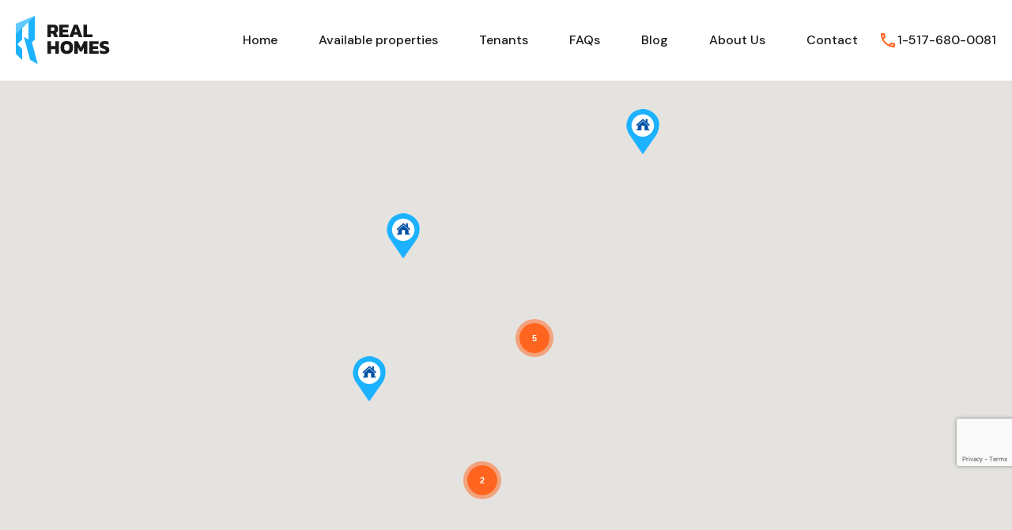

--- FILE ---
content_type: text/html; charset=UTF-8
request_url: https://aceinvprop.com/property/
body_size: 32354
content:
<!doctype html>
<html lang="en-US">
<head>
    <meta charset="UTF-8">
    <meta name="viewport" content="width=device-width, initial-scale=1.0, maximum-scale=1.0, user-scalable=no">
    <link rel="profile" href="http://gmpg.org/xfn/11">
    <meta name="format-detection" content="telephone=no">
	<meta name='robots' content='index, follow, max-image-preview:large, max-snippet:-1, max-video-preview:-1' />

	<!-- This site is optimized with the Yoast SEO plugin v26.4 - https://yoast.com/wordpress/plugins/seo/ -->
	<title>Properties Archive - ACE Investment Properties</title>
	<link rel="canonical" href="https://aceinvprop.com/property/" />
	<link rel="next" href="https://aceinvprop.com/property/page/2/" />
	<meta property="og:locale" content="en_US" />
	<meta property="og:type" content="website" />
	<meta property="og:title" content="Properties Archive - ACE Investment Properties" />
	<meta property="og:url" content="https://aceinvprop.com/property/" />
	<meta property="og:site_name" content="ACE Investment Properties" />
	<meta name="twitter:card" content="summary_large_image" />
	<script type="application/ld+json" class="yoast-schema-graph">{"@context":"https://schema.org","@graph":[{"@type":"CollectionPage","@id":"https://aceinvprop.com/property/","url":"https://aceinvprop.com/property/","name":"Properties Archive - ACE Investment Properties","isPartOf":{"@id":"https://aceinvprop.com/#website"},"primaryImageOfPage":{"@id":"https://aceinvprop.com/property/#primaryimage"},"image":{"@id":"https://aceinvprop.com/property/#primaryimage"},"thumbnailUrl":"https://aceinvprop.com/wp-content/uploads/2020/06/property-1.jpg","breadcrumb":{"@id":"https://aceinvprop.com/property/#breadcrumb"},"inLanguage":"en-US"},{"@type":"ImageObject","inLanguage":"en-US","@id":"https://aceinvprop.com/property/#primaryimage","url":"https://aceinvprop.com/wp-content/uploads/2020/06/property-1.jpg","contentUrl":"https://aceinvprop.com/wp-content/uploads/2020/06/property-1.jpg","width":680,"height":510},{"@type":"BreadcrumbList","@id":"https://aceinvprop.com/property/#breadcrumb","itemListElement":[{"@type":"ListItem","position":1,"name":"Home","item":"https://aceinvprop.com/"},{"@type":"ListItem","position":2,"name":"Properties"}]},{"@type":"WebSite","@id":"https://aceinvprop.com/#website","url":"https://aceinvprop.com/","name":"ACE Investment Properties","description":"Property Experts in Albion, Michigan","publisher":{"@id":"https://aceinvprop.com/#organization"},"potentialAction":[{"@type":"SearchAction","target":{"@type":"EntryPoint","urlTemplate":"https://aceinvprop.com/?s={search_term_string}"},"query-input":{"@type":"PropertyValueSpecification","valueRequired":true,"valueName":"search_term_string"}}],"inLanguage":"en-US"},{"@type":"Organization","@id":"https://aceinvprop.com/#organization","name":"ACE Investment Properties","url":"https://aceinvprop.com/","logo":{"@type":"ImageObject","inLanguage":"en-US","@id":"https://aceinvprop.com/#/schema/logo/image/","url":"https://aceinvprop.com/wp-content/uploads/2025/05/ACE-INVESTMENT-PROPERTIES-LOGO-COLOR.png","contentUrl":"https://aceinvprop.com/wp-content/uploads/2025/05/ACE-INVESTMENT-PROPERTIES-LOGO-COLOR.png","width":522,"height":242,"caption":"ACE Investment Properties"},"image":{"@id":"https://aceinvprop.com/#/schema/logo/image/"},"sameAs":["https://www.facebook.com/ACEInvestmentProperties/"]}]}</script>
	<!-- / Yoast SEO plugin. -->


<link rel='dns-prefetch' href='//maps.google.com' />
<link rel='dns-prefetch' href='//www.google.com' />
<link rel='dns-prefetch' href='//fonts.googleapis.com' />
<link rel="alternate" type="application/rss+xml" title="ACE Investment Properties &raquo; Feed" href="https://aceinvprop.com/feed/" />
<link rel="alternate" type="application/rss+xml" title="ACE Investment Properties &raquo; Properties Feed" href="https://aceinvprop.com/property/feed/" />
		<style>
			.lazyload,
			.lazyloading {
				max-width: 100%;
			}
		</style>
		<style id='wp-img-auto-sizes-contain-inline-css' type='text/css'>
img:is([sizes=auto i],[sizes^="auto," i]){contain-intrinsic-size:3000px 1500px}
/*# sourceURL=wp-img-auto-sizes-contain-inline-css */
</style>
<style id='wp-emoji-styles-inline-css' type='text/css'>

	img.wp-smiley, img.emoji {
		display: inline !important;
		border: none !important;
		box-shadow: none !important;
		height: 1em !important;
		width: 1em !important;
		margin: 0 0.07em !important;
		vertical-align: -0.1em !important;
		background: none !important;
		padding: 0 !important;
	}
/*# sourceURL=wp-emoji-styles-inline-css */
</style>
<link rel='stylesheet' id='wp-block-library-css' href='https://aceinvprop.com/wp-includes/css/dist/block-library/style.min.css?ver=6.9' type='text/css' media='all' />
<style id='wp-block-paragraph-inline-css' type='text/css'>
.is-small-text{font-size:.875em}.is-regular-text{font-size:1em}.is-large-text{font-size:2.25em}.is-larger-text{font-size:3em}.has-drop-cap:not(:focus):first-letter{float:left;font-size:8.4em;font-style:normal;font-weight:100;line-height:.68;margin:.05em .1em 0 0;text-transform:uppercase}body.rtl .has-drop-cap:not(:focus):first-letter{float:none;margin-left:.1em}p.has-drop-cap.has-background{overflow:hidden}:root :where(p.has-background){padding:1.25em 2.375em}:where(p.has-text-color:not(.has-link-color)) a{color:inherit}p.has-text-align-left[style*="writing-mode:vertical-lr"],p.has-text-align-right[style*="writing-mode:vertical-rl"]{rotate:180deg}
/*# sourceURL=https://aceinvprop.com/wp-includes/blocks/paragraph/style.min.css */
</style>
<style id='global-styles-inline-css' type='text/css'>
:root{--wp--preset--aspect-ratio--square: 1;--wp--preset--aspect-ratio--4-3: 4/3;--wp--preset--aspect-ratio--3-4: 3/4;--wp--preset--aspect-ratio--3-2: 3/2;--wp--preset--aspect-ratio--2-3: 2/3;--wp--preset--aspect-ratio--16-9: 16/9;--wp--preset--aspect-ratio--9-16: 9/16;--wp--preset--color--black: #394041;--wp--preset--color--cyan-bluish-gray: #abb8c3;--wp--preset--color--white: #fff;--wp--preset--color--pale-pink: #f78da7;--wp--preset--color--vivid-red: #cf2e2e;--wp--preset--color--luminous-vivid-orange: #ff6900;--wp--preset--color--luminous-vivid-amber: #fcb900;--wp--preset--color--light-green-cyan: #7bdcb5;--wp--preset--color--vivid-green-cyan: #00d084;--wp--preset--color--pale-cyan-blue: #8ed1fc;--wp--preset--color--vivid-cyan-blue: #0693e3;--wp--preset--color--vivid-purple: #9b51e0;--wp--preset--color--primary: #1db2ff;--wp--preset--color--primary-light: #e7f6fd;--wp--preset--color--primary-dark: #dbf0fa;--wp--preset--color--secondary: #f58220;--wp--preset--gradient--vivid-cyan-blue-to-vivid-purple: linear-gradient(135deg,rgb(6,147,227) 0%,rgb(155,81,224) 100%);--wp--preset--gradient--light-green-cyan-to-vivid-green-cyan: linear-gradient(135deg,rgb(122,220,180) 0%,rgb(0,208,130) 100%);--wp--preset--gradient--luminous-vivid-amber-to-luminous-vivid-orange: linear-gradient(135deg,rgb(252,185,0) 0%,rgb(255,105,0) 100%);--wp--preset--gradient--luminous-vivid-orange-to-vivid-red: linear-gradient(135deg,rgb(255,105,0) 0%,rgb(207,46,46) 100%);--wp--preset--gradient--very-light-gray-to-cyan-bluish-gray: linear-gradient(135deg,rgb(238,238,238) 0%,rgb(169,184,195) 100%);--wp--preset--gradient--cool-to-warm-spectrum: linear-gradient(135deg,rgb(74,234,220) 0%,rgb(151,120,209) 20%,rgb(207,42,186) 40%,rgb(238,44,130) 60%,rgb(251,105,98) 80%,rgb(254,248,76) 100%);--wp--preset--gradient--blush-light-purple: linear-gradient(135deg,rgb(255,206,236) 0%,rgb(152,150,240) 100%);--wp--preset--gradient--blush-bordeaux: linear-gradient(135deg,rgb(254,205,165) 0%,rgb(254,45,45) 50%,rgb(107,0,62) 100%);--wp--preset--gradient--luminous-dusk: linear-gradient(135deg,rgb(255,203,112) 0%,rgb(199,81,192) 50%,rgb(65,88,208) 100%);--wp--preset--gradient--pale-ocean: linear-gradient(135deg,rgb(255,245,203) 0%,rgb(182,227,212) 50%,rgb(51,167,181) 100%);--wp--preset--gradient--electric-grass: linear-gradient(135deg,rgb(202,248,128) 0%,rgb(113,206,126) 100%);--wp--preset--gradient--midnight: linear-gradient(135deg,rgb(2,3,129) 0%,rgb(40,116,252) 100%);--wp--preset--font-size--small: 14px;--wp--preset--font-size--medium: 20px;--wp--preset--font-size--large: 28px;--wp--preset--font-size--x-large: 42px;--wp--preset--font-size--normal: 16px;--wp--preset--font-size--huge: 36px;--wp--preset--spacing--20: 0.44rem;--wp--preset--spacing--30: 0.67rem;--wp--preset--spacing--40: 1rem;--wp--preset--spacing--50: 1.5rem;--wp--preset--spacing--60: 2.25rem;--wp--preset--spacing--70: 3.38rem;--wp--preset--spacing--80: 5.06rem;--wp--preset--shadow--natural: 6px 6px 9px rgba(0, 0, 0, 0.2);--wp--preset--shadow--deep: 12px 12px 50px rgba(0, 0, 0, 0.4);--wp--preset--shadow--sharp: 6px 6px 0px rgba(0, 0, 0, 0.2);--wp--preset--shadow--outlined: 6px 6px 0px -3px rgb(255, 255, 255), 6px 6px rgb(0, 0, 0);--wp--preset--shadow--crisp: 6px 6px 0px rgb(0, 0, 0);}:where(.is-layout-flex){gap: 0.5em;}:where(.is-layout-grid){gap: 0.5em;}body .is-layout-flex{display: flex;}.is-layout-flex{flex-wrap: wrap;align-items: center;}.is-layout-flex > :is(*, div){margin: 0;}body .is-layout-grid{display: grid;}.is-layout-grid > :is(*, div){margin: 0;}:where(.wp-block-columns.is-layout-flex){gap: 2em;}:where(.wp-block-columns.is-layout-grid){gap: 2em;}:where(.wp-block-post-template.is-layout-flex){gap: 1.25em;}:where(.wp-block-post-template.is-layout-grid){gap: 1.25em;}.has-black-color{color: var(--wp--preset--color--black) !important;}.has-cyan-bluish-gray-color{color: var(--wp--preset--color--cyan-bluish-gray) !important;}.has-white-color{color: var(--wp--preset--color--white) !important;}.has-pale-pink-color{color: var(--wp--preset--color--pale-pink) !important;}.has-vivid-red-color{color: var(--wp--preset--color--vivid-red) !important;}.has-luminous-vivid-orange-color{color: var(--wp--preset--color--luminous-vivid-orange) !important;}.has-luminous-vivid-amber-color{color: var(--wp--preset--color--luminous-vivid-amber) !important;}.has-light-green-cyan-color{color: var(--wp--preset--color--light-green-cyan) !important;}.has-vivid-green-cyan-color{color: var(--wp--preset--color--vivid-green-cyan) !important;}.has-pale-cyan-blue-color{color: var(--wp--preset--color--pale-cyan-blue) !important;}.has-vivid-cyan-blue-color{color: var(--wp--preset--color--vivid-cyan-blue) !important;}.has-vivid-purple-color{color: var(--wp--preset--color--vivid-purple) !important;}.has-black-background-color{background-color: var(--wp--preset--color--black) !important;}.has-cyan-bluish-gray-background-color{background-color: var(--wp--preset--color--cyan-bluish-gray) !important;}.has-white-background-color{background-color: var(--wp--preset--color--white) !important;}.has-pale-pink-background-color{background-color: var(--wp--preset--color--pale-pink) !important;}.has-vivid-red-background-color{background-color: var(--wp--preset--color--vivid-red) !important;}.has-luminous-vivid-orange-background-color{background-color: var(--wp--preset--color--luminous-vivid-orange) !important;}.has-luminous-vivid-amber-background-color{background-color: var(--wp--preset--color--luminous-vivid-amber) !important;}.has-light-green-cyan-background-color{background-color: var(--wp--preset--color--light-green-cyan) !important;}.has-vivid-green-cyan-background-color{background-color: var(--wp--preset--color--vivid-green-cyan) !important;}.has-pale-cyan-blue-background-color{background-color: var(--wp--preset--color--pale-cyan-blue) !important;}.has-vivid-cyan-blue-background-color{background-color: var(--wp--preset--color--vivid-cyan-blue) !important;}.has-vivid-purple-background-color{background-color: var(--wp--preset--color--vivid-purple) !important;}.has-black-border-color{border-color: var(--wp--preset--color--black) !important;}.has-cyan-bluish-gray-border-color{border-color: var(--wp--preset--color--cyan-bluish-gray) !important;}.has-white-border-color{border-color: var(--wp--preset--color--white) !important;}.has-pale-pink-border-color{border-color: var(--wp--preset--color--pale-pink) !important;}.has-vivid-red-border-color{border-color: var(--wp--preset--color--vivid-red) !important;}.has-luminous-vivid-orange-border-color{border-color: var(--wp--preset--color--luminous-vivid-orange) !important;}.has-luminous-vivid-amber-border-color{border-color: var(--wp--preset--color--luminous-vivid-amber) !important;}.has-light-green-cyan-border-color{border-color: var(--wp--preset--color--light-green-cyan) !important;}.has-vivid-green-cyan-border-color{border-color: var(--wp--preset--color--vivid-green-cyan) !important;}.has-pale-cyan-blue-border-color{border-color: var(--wp--preset--color--pale-cyan-blue) !important;}.has-vivid-cyan-blue-border-color{border-color: var(--wp--preset--color--vivid-cyan-blue) !important;}.has-vivid-purple-border-color{border-color: var(--wp--preset--color--vivid-purple) !important;}.has-vivid-cyan-blue-to-vivid-purple-gradient-background{background: var(--wp--preset--gradient--vivid-cyan-blue-to-vivid-purple) !important;}.has-light-green-cyan-to-vivid-green-cyan-gradient-background{background: var(--wp--preset--gradient--light-green-cyan-to-vivid-green-cyan) !important;}.has-luminous-vivid-amber-to-luminous-vivid-orange-gradient-background{background: var(--wp--preset--gradient--luminous-vivid-amber-to-luminous-vivid-orange) !important;}.has-luminous-vivid-orange-to-vivid-red-gradient-background{background: var(--wp--preset--gradient--luminous-vivid-orange-to-vivid-red) !important;}.has-very-light-gray-to-cyan-bluish-gray-gradient-background{background: var(--wp--preset--gradient--very-light-gray-to-cyan-bluish-gray) !important;}.has-cool-to-warm-spectrum-gradient-background{background: var(--wp--preset--gradient--cool-to-warm-spectrum) !important;}.has-blush-light-purple-gradient-background{background: var(--wp--preset--gradient--blush-light-purple) !important;}.has-blush-bordeaux-gradient-background{background: var(--wp--preset--gradient--blush-bordeaux) !important;}.has-luminous-dusk-gradient-background{background: var(--wp--preset--gradient--luminous-dusk) !important;}.has-pale-ocean-gradient-background{background: var(--wp--preset--gradient--pale-ocean) !important;}.has-electric-grass-gradient-background{background: var(--wp--preset--gradient--electric-grass) !important;}.has-midnight-gradient-background{background: var(--wp--preset--gradient--midnight) !important;}.has-small-font-size{font-size: var(--wp--preset--font-size--small) !important;}.has-medium-font-size{font-size: var(--wp--preset--font-size--medium) !important;}.has-large-font-size{font-size: var(--wp--preset--font-size--large) !important;}.has-x-large-font-size{font-size: var(--wp--preset--font-size--x-large) !important;}
/*# sourceURL=global-styles-inline-css */
</style>

<style id='classic-theme-styles-inline-css' type='text/css'>
/*! This file is auto-generated */
.wp-block-button__link{color:#fff;background-color:#32373c;border-radius:9999px;box-shadow:none;text-decoration:none;padding:calc(.667em + 2px) calc(1.333em + 2px);font-size:1.125em}.wp-block-file__button{background:#32373c;color:#fff;text-decoration:none}
/*# sourceURL=/wp-includes/css/classic-themes.min.css */
</style>
<link rel='stylesheet' id='contact-form-7-css' href='https://aceinvprop.com/wp-content/plugins/contact-form-7/includes/css/styles.css?ver=6.1.4' type='text/css' media='all' />
<link rel='stylesheet' id='main-css-css' href='https://aceinvprop.com/wp-content/themes/realhomes/assets/ultra/styles/css/main.css?ver=4.4.0' type='text/css' media='all' />
<style id='main-css-inline-css' type='text/css'>
::selection{background-color:#ff651e;}
::-moz-selection{background-color:#ff651e;}
div.rh-ultra-tooltip, div.rh-ultra-tooltip .arrow::after{background:#000 !important;}
div.rh-ultra-tooltip, div.rh-ultra-tooltip .arrow::after{color:#fff !important;}
.rh-btn-outline-primary, .rh-hollow-button,.rh-ultra-hollow-button{background-color:transparent;}
.site-footer{background-color:#ffd7cc;}
.site-footer{color:#808080;}
.site-footer a{color:#808080;}
.site-footer a:hover{color:#ffffff;}
.site-footer h1, .site-footer h2, .site-footer h3, .site-footer h4, .site-footer h5, .site-footer h6{color:#ffffff;}

/*# sourceURL=main-css-inline-css */
</style>
<link rel='stylesheet' id='inspiry-google-fonts-css' href='//fonts.googleapis.com/css?family=Open+Sans%3A400%2C400i%2C600%2C600i%2C700%2C700i%7CLato%3A400%2C400i%2C700%2C700i%7CRoboto%3A400%2C400i%2C500%2C500i%2C700%2C700i%7CDM+Sans%3A400%2C400i%2C500%2C500i%2C700%2C700i&#038;subset=latin%2Clatin-ext&#038;display=fallback&#038;ver=4.4.0' type='text/css' media='all' />
<link rel='stylesheet' id='font-awesome-5-all-css' href='https://aceinvprop.com/wp-content/themes/realhomes/common/font-awesome/css/all.min.css?ver=5.13.1' type='text/css' media='all' />
<link rel='stylesheet' id='vendors-css-css' href='https://aceinvprop.com/wp-content/themes/realhomes/common/optimize/vendors.css?ver=4.4.0' type='text/css' media='all' />
<link rel='stylesheet' id='inspiry-frontend-style-css' href='https://aceinvprop.com/wp-content/themes/realhomes/common/css/frontend-styles.min.css?ver=4.4.0' type='text/css' media='all' />
<link rel='stylesheet' id='parent-default-css' href='https://aceinvprop.com/wp-content/themes/realhomes/style.css?ver=3.12.1' type='text/css' media='all' />
<link rel='stylesheet' id='parent-custom-css' href='https://aceinvprop.com/wp-content/themes/realhomes/assets/ultra/styles/css/custom.css?ver=4.4.0' type='text/css' media='all' />
<style id='parent-custom-inline-css' type='text/css'>
#scroll-top.show { bottom : 15px; }
:root{--rh-global-color-primary: #ff651e;--rh-global-color-primary-rgb: 255,101,30;--rh-global-color-primary-light: #ffd7cc;--rh-global-color-primary-dark: #ffd7cc;--rh-global-color-secondary: #f58220;--rh-global-color-secondary-rgb: 245,130,32;--rh-global-color-secondary-light: #f8ab69;--rh-global-color-secondary-dark: #c05d09;--rh-global-color-text: #808080;--rh-global-color-headings: #1a1a1a;--rh-global-color-link: #1a1a1a;--rh-global-color-link-hover: #ff651e;--rh-mc-cost-tax-color: #dd751d;--rh-mc-cost-hoa-color: #ff651e;--rh-mc-graph-item-opacity: 0.4;--rh-round-corner-general-xsmall: 5px;--rh-round-corner-general-small: 10px;--rh-round-corner-general-medium: 15px;--rh-round-corner-general-large: 25px;--rh-round-corner-general-xlarge: 50px;--rh-round-corner-general-xxlarge: 100px;--rh-round-corner-misc-small: 30px;--rh-round-corner-misc-dropdown-items: 2px;--rh-round-corner-property-card-grid-two: 12px;--rh-round-corner-property-card-grid-two-thumb: 6px;--rh-round-corner-property-card-grid-two-button: 8px;--rh-ultra-tooltip-border-radius: 20px;}
/*# sourceURL=parent-custom-inline-css */
</style>
<link rel='stylesheet' id='child-default-css' href='https://aceinvprop.com/wp-content/themes/realhomes-child/style.css?ver=1.4.2' type='text/css' media='all' />
<link rel='stylesheet' id='child-custom-css' href='https://aceinvprop.com/wp-content/themes/realhomes-child/css/child-custom.css?ver=1.4.2' type='text/css' media='all' />
        <script>
			// Declare some common JS variables.
            var ajaxurl = "https://aceinvprop.com/wp-admin/admin-ajax.php";
        </script>
		<script type="text/javascript" src="https://aceinvprop.com/wp-includes/js/jquery/jquery.min.js?ver=3.7.1" id="jquery-core-js"></script>
<script type="text/javascript" src="https://aceinvprop.com/wp-includes/js/jquery/jquery-migrate.min.js?ver=3.4.1" id="jquery-migrate-js"></script>
<link rel="https://api.w.org/" href="https://aceinvprop.com/wp-json/" /><link rel="EditURI" type="application/rsd+xml" title="RSD" href="https://aceinvprop.com/xmlrpc.php?rsd" />
<meta name="generator" content="WordPress 6.9" />
<script type="application/ld+json">{"@context":"https://schema.org","@type":"RealEstateAgent","name":"Home in Merrick Way","description":"Enchanting three bedroom, three bath home with spacious one bedroom, one bath cabana, in-laws quarters. Charming living area features fireplace and fabulous art deco details. Formal dining room. Remodeled kitchen with granite countertops, white cabinetry and stainless appliances. Lovely master bedroom has updated bath, beautiful view of the pool. Guest bedrooms have walk-in, cedar closets....","telephone":"","email":"","url":"","areaServed":[]}</script>			<script type="text/javascript">
                var RecaptchaOptions = {
                    theme : 'custom', custom_theme_widget : 'recaptcha_widget'
                };
			</script>
					<script>
			document.documentElement.className = document.documentElement.className.replace('no-js', 'js');
		</script>
				<style>
			.no-js img.lazyload {
				display: none;
			}

			figure.wp-block-image img.lazyloading {
				min-width: 150px;
			}

			.lazyload,
			.lazyloading {
				--smush-placeholder-width: 100px;
				--smush-placeholder-aspect-ratio: 1/1;
				width: var(--smush-image-width, var(--smush-placeholder-width)) !important;
				aspect-ratio: var(--smush-image-aspect-ratio, var(--smush-placeholder-aspect-ratio)) !important;
			}

						.lazyload, .lazyloading {
				opacity: 0;
			}

			.lazyloaded {
				opacity: 1;
				transition: opacity 400ms;
				transition-delay: 0ms;
			}

					</style>
		<meta name="generator" content="Elementor 3.33.2; features: e_font_icon_svg, additional_custom_breakpoints; settings: css_print_method-external, google_font-enabled, font_display-swap">
			<style>
				.e-con.e-parent:nth-of-type(n+4):not(.e-lazyloaded):not(.e-no-lazyload),
				.e-con.e-parent:nth-of-type(n+4):not(.e-lazyloaded):not(.e-no-lazyload) * {
					background-image: none !important;
				}
				@media screen and (max-height: 1024px) {
					.e-con.e-parent:nth-of-type(n+3):not(.e-lazyloaded):not(.e-no-lazyload),
					.e-con.e-parent:nth-of-type(n+3):not(.e-lazyloaded):not(.e-no-lazyload) * {
						background-image: none !important;
					}
				}
				@media screen and (max-height: 640px) {
					.e-con.e-parent:nth-of-type(n+2):not(.e-lazyloaded):not(.e-no-lazyload),
					.e-con.e-parent:nth-of-type(n+2):not(.e-lazyloaded):not(.e-no-lazyload) * {
						background-image: none !important;
					}
				}
			</style>
			<meta name="generator" content="Powered by Slider Revolution 6.7.10 - responsive, Mobile-Friendly Slider Plugin for WordPress with comfortable drag and drop interface." />
<link rel="icon" href="https://aceinvprop.com/wp-content/uploads/2025/04/cropped-favicon-32x32.png" sizes="32x32" />
<link rel="icon" href="https://aceinvprop.com/wp-content/uploads/2025/04/cropped-favicon-192x192.png" sizes="192x192" />
<link rel="apple-touch-icon" href="https://aceinvprop.com/wp-content/uploads/2025/04/cropped-favicon-180x180.png" />
<meta name="msapplication-TileImage" content="https://aceinvprop.com/wp-content/uploads/2025/04/cropped-favicon-270x270.png" />
<script>function setREVStartSize(e){
			//window.requestAnimationFrame(function() {
				window.RSIW = window.RSIW===undefined ? window.innerWidth : window.RSIW;
				window.RSIH = window.RSIH===undefined ? window.innerHeight : window.RSIH;
				try {
					var pw = document.getElementById(e.c).parentNode.offsetWidth,
						newh;
					pw = pw===0 || isNaN(pw) || (e.l=="fullwidth" || e.layout=="fullwidth") ? window.RSIW : pw;
					e.tabw = e.tabw===undefined ? 0 : parseInt(e.tabw);
					e.thumbw = e.thumbw===undefined ? 0 : parseInt(e.thumbw);
					e.tabh = e.tabh===undefined ? 0 : parseInt(e.tabh);
					e.thumbh = e.thumbh===undefined ? 0 : parseInt(e.thumbh);
					e.tabhide = e.tabhide===undefined ? 0 : parseInt(e.tabhide);
					e.thumbhide = e.thumbhide===undefined ? 0 : parseInt(e.thumbhide);
					e.mh = e.mh===undefined || e.mh=="" || e.mh==="auto" ? 0 : parseInt(e.mh,0);
					if(e.layout==="fullscreen" || e.l==="fullscreen")
						newh = Math.max(e.mh,window.RSIH);
					else{
						e.gw = Array.isArray(e.gw) ? e.gw : [e.gw];
						for (var i in e.rl) if (e.gw[i]===undefined || e.gw[i]===0) e.gw[i] = e.gw[i-1];
						e.gh = e.el===undefined || e.el==="" || (Array.isArray(e.el) && e.el.length==0)? e.gh : e.el;
						e.gh = Array.isArray(e.gh) ? e.gh : [e.gh];
						for (var i in e.rl) if (e.gh[i]===undefined || e.gh[i]===0) e.gh[i] = e.gh[i-1];
											
						var nl = new Array(e.rl.length),
							ix = 0,
							sl;
						e.tabw = e.tabhide>=pw ? 0 : e.tabw;
						e.thumbw = e.thumbhide>=pw ? 0 : e.thumbw;
						e.tabh = e.tabhide>=pw ? 0 : e.tabh;
						e.thumbh = e.thumbhide>=pw ? 0 : e.thumbh;
						for (var i in e.rl) nl[i] = e.rl[i]<window.RSIW ? 0 : e.rl[i];
						sl = nl[0];
						for (var i in nl) if (sl>nl[i] && nl[i]>0) { sl = nl[i]; ix=i;}
						var m = pw>(e.gw[ix]+e.tabw+e.thumbw) ? 1 : (pw-(e.tabw+e.thumbw)) / (e.gw[ix]);
						newh =  (e.gh[ix] * m) + (e.tabh + e.thumbh);
					}
					var el = document.getElementById(e.c);
					if (el!==null && el) el.style.height = newh+"px";
					el = document.getElementById(e.c+"_wrapper");
					if (el!==null && el) {
						el.style.height = newh+"px";
						el.style.display = "block";
					}
				} catch(e){
					console.log("Failure at Presize of Slider:" + e)
				}
			//});
		  };</script>
		<style type="text/css" id="wp-custom-css">
			a {
	color: #FF651E;
}
.rh-custom-search-form-wrapper,
.single-agent .realhomes-comments,
.page-id-8490 .sidebar-content,
.page-id-8836 .sidebar-content,
.home-testimonials .rhea-ultra-testimonials-thumb {
	display: none;
}
.single-agent-home .rhea_agent_figure img {
	border-radius: 2rem;
}
.single-agent .col-8,
.page-id-8490 .main-content,
.page-id-8836 .main-content {
	width: 100% !important;
}
footer .site-footer-logo-wrapper {
	max-width: 300px;
}
footer .rh-footer-widgets .widget {
	margin-bottom: 20px;
}
footer .site-footer-widget-area .social-icon {
	font-size: 28px;
}
.wpcf7-form .icon-input {
	position: relative;
}
.wpcf7-form .icon-input input,
.wpcf7-form .icon-input textarea {
	padding-left: 36px;
}
.wpcf7-form .icon-input textarea {
	padding-top: 18px;
}
.wpcf7-form .icon-input .fas {
	position: absolute;
	top: 22px;
	left: 16px;
	z-index: 1;
}
/* Container clears floats */
.clearfix::after {
  content: "";
  display: table;
  clear: both;
}

/* Row wrapper with spacing */
.form-row {
  display: flex;
  flex-wrap: wrap;
  margin-bottom: 1.5rem;
}

/* Full-width column */
.column-full {
  flex: 0 0 100%;
  max-width: 100%;
  margin-bottom: 1rem;
}

/* Half-width column for side-by-side layout */
.column-half {
  flex: 0 0 50%;
  max-width: 50%;
  padding: 0 1rem;
  box-sizing: border-box;
  margin-bottom: 1rem;
}

/* Section headers */
.app-header {
  font-size: 1.25rem;
  font-weight: bold;
  text-transform: uppercase;
  margin-bottom: 1rem;
  color: #333;
}

/* Asterisk marker */
.required {
  color: red;
  margin-left: 4px;
  font-weight: bold;
}

.e-n-tabs ul {
	list-style: none;
	padding-left: 0;
}
.e-n-tabs li {
	padding-left: 30px;
	position: relative;
}
.e-n-tabs li::before {
  content: '';
  position: absolute;
  left: 0;
  top: 4px;
  width: 20px;
  height: 20px;
  background-image: url('/wp-content/uploads/2025/07/circle-check-regular-full.png');
  background-size: contain;
  background-repeat: no-repeat;
}

@media (min-width: 576px) {
	footer .site-footer-widget-area {
		flex-wrap: nowrap;
	}
}
@media (min-width: 768px) {
	.site-footer-widget-area .rh-footer-widgets.columns-4:first-of-type {
		width: 40%;
	}
	.site-footer-widget-area .rh-footer-widgets.columns-4:nth-of-type(2) {
		width: 20%;
	}
}		</style>
		<link rel='stylesheet' id='elementor-frontend-css' href='https://aceinvprop.com/wp-content/plugins/elementor/assets/css/frontend.min.css?ver=3.33.2' type='text/css' media='all' />
<link rel='stylesheet' id='elementor-post-4712-css' href='https://aceinvprop.com/wp-content/uploads/elementor/css/post-4712.css?ver=1764748942' type='text/css' media='all' />
<link rel='stylesheet' id='flatpickr-css' href='https://aceinvprop.com/wp-content/plugins/elementor/assets/lib/flatpickr/flatpickr.min.css?ver=4.6.13' type='text/css' media='all' />
<link rel='stylesheet' id='rvr-ultra-search-form-css' href='https://aceinvprop.com/wp-content/plugins/realhomes-elementor-addon//elementor/css/rvr-search-form.css?ver=2.4.0' type='text/css' media='all' />
<link rel='stylesheet' id='elementor-post-4727-css' href='https://aceinvprop.com/wp-content/uploads/elementor/css/post-4727.css?ver=1764749949' type='text/css' media='all' />
<link rel='stylesheet' id='elementor-post-6-css' href='https://aceinvprop.com/wp-content/uploads/elementor/css/post-6.css?ver=1764748942' type='text/css' media='all' />
<link rel='stylesheet' id='ere-elementor-frontend-css' href='https://aceinvprop.com/wp-content/plugins/realhomes-elementor-addon/elementor/css/frontend.css?ver=2.4.0' type='text/css' media='all' />
<link rel='stylesheet' id='inspiry-elementor-style-css' href='https://aceinvprop.com/wp-content/themes/realhomes/common/css/elementor-styles.min.css?ver=4.4.0' type='text/css' media='all' />
<link rel='stylesheet' id='elementor-gf-local-roboto-css' href='https://aceinvprop.com/wp-content/uploads/elementor/google-fonts/css/roboto.css?ver=1745954010' type='text/css' media='all' />
<link rel='stylesheet' id='elementor-gf-local-robotoslab-css' href='https://aceinvprop.com/wp-content/uploads/elementor/google-fonts/css/robotoslab.css?ver=1745954013' type='text/css' media='all' />
<link rel='stylesheet' id='rs-plugin-settings-css' href='//aceinvprop.com/wp-content/plugins/revslider/sr6/assets/css/rs6.css?ver=6.7.10' type='text/css' media='all' />
<style id='rs-plugin-settings-inline-css' type='text/css'>
#rs-demo-id {}
/*# sourceURL=rs-plugin-settings-inline-css */
</style>
</head>
<body class="archive post-type-archive post-type-archive-property wp-embed-responsive wp-theme-realhomes wp-child-theme-realhomes-child design_ultra realhomes-round-corners sticky-header inspiry_body_floating_features_show elementor-default elementor-kit-6">
<div class="rh_wrap"><div class="rh-responsive-header">
	    <div class="rh-ultra-logo">
        <a title="ACE Investment Properties" href="https://aceinvprop.com">
			<img alt="ACE Investment Properties" data-src="https://di.realhomes.io/ultra/wp-content/uploads/sites/20/2022/11/ultra-header-logo.png" data-srcset="https://di.realhomes.io/ultra/wp-content/uploads/sites/20/2022/11/ultra-header-logo.png, https://aceinvprop.com/wp-content/uploads/2025/05/ACE-INVESTMENT-PROPERTIES-LOGO-COLOR.png 2x" src="[data-uri]" class="lazyload">        </a>
    </div>
	    <div class="rh-responsive-header-inner">
		<div class="rh-ultra-responsive-nav"><ul id="menu-main-menu" class="rh-menu-responsive clearfix"><li id="menu-item-150" class="menu-item menu-item-type-post_type menu-item-object-page menu-item-home menu-item-150"><a href="https://aceinvprop.com/">Home</a></li>
<li id="menu-item-4942" class="menu-item menu-item-type-custom menu-item-object-custom menu-item-has-children menu-item-4942"><a href="#">Available properties</a>
<ul class="sub-menu">
	<li id="menu-item-8715" class="menu-item menu-item-type-post_type menu-item-object-page menu-item-8715"><a href="https://aceinvprop.com/rental-properties-in-albion-michigan/">Rental Properties</a></li>
	<li id="menu-item-4945" class="menu-item menu-item-type-post_type menu-item-object-page menu-item-4945"><a href="https://aceinvprop.com/brickstreet-lofts/">BrickStreet Lofts</a></li>
	<li id="menu-item-8862" class="menu-item menu-item-type-post_type menu-item-object-page menu-item-8862"><a href="https://aceinvprop.com/hayes-block-apartments/">Hayes Block Apartments</a></li>
</ul>
</li>
<li id="menu-item-8466" class="menu-item menu-item-type-custom menu-item-object-custom menu-item-has-children menu-item-8466"><a href="#">Tenants</a>
<ul class="sub-menu">
	<li id="menu-item-8468" class="menu-item menu-item-type-post_type menu-item-object-page menu-item-8468"><a href="https://aceinvprop.com/maintenance-request/">Maintenance Request</a></li>
	<li id="menu-item-8467" class="menu-item menu-item-type-post_type menu-item-object-page menu-item-8467"><a href="https://aceinvprop.com/apply-online/">Apply Online</a></li>
</ul>
</li>
<li id="menu-item-4834" class="menu-item menu-item-type-post_type menu-item-object-page menu-item-4834"><a href="https://aceinvprop.com/faqs/">FAQs</a></li>
<li id="menu-item-149" class="menu-item menu-item-type-post_type menu-item-object-page current_page_parent menu-item-149"><a href="https://aceinvprop.com/blog/">Blog</a></li>
<li id="menu-item-8465" class="menu-item menu-item-type-post_type menu-item-object-page menu-item-8465"><a href="https://aceinvprop.com/about-us/">About Us</a></li>
<li id="menu-item-148" class="menu-item menu-item-type-post_type menu-item-object-page menu-item-148"><a href="https://aceinvprop.com/contact/">Contact</a></li>
</ul></div>		    <div class="rh-ultra-user-phone">
		<svg class="rh-ultra-dark" xmlns="http://www.w3.org/2000/svg" height="24" viewBox="0 0 24 24" width="24"><path d="M0 0h24v24H0V0z" fill="none"/><path d="M19 17.47c-.88-.07-1.75-.22-2.6-.45l-1.19 1.19c1.2.41 2.48.67 3.8.75v-1.49zM6.54 5h-1.5c.09 1.32.35 2.59.75 3.8l1.2-1.2c-.24-.84-.39-1.71-.45-2.6z" opacity=".3"/><path d="M20 21c.55 0 1-.45 1-1v-3.49c0-.55-.45-1-1-1-1.24 0-2.45-.2-3.57-.57-.1-.04-.21-.05-.31-.05-.26 0-.51.1-.71.29l-2.2 2.2c-2.83-1.45-5.15-3.76-6.59-6.59l2.2-2.2c.28-.28.36-.67.25-1.02C8.7 6.45 8.5 5.25 8.5 4c0-.55-.45-1-1-1H4c-.55 0-1 .45-1 1 0 9.39 7.61 17 17 17zm-3.6-3.98c.85.24 1.72.39 2.6.45v1.49c-1.32-.09-2.59-.35-3.8-.75l1.2-1.19zM5.03 5h1.5c.07.89.22 1.76.46 2.59l-1.2 1.2c-.41-1.2-.67-2.47-.76-3.79z"/></svg>
		        <a href="tel://15176800081" class="contact-number">1-517-680-0081</a>
    </div>
					        <a class="rh-responsive-toggle" href="#"><span></span></a>
    </div>
</div><!-- /.rh-header --><div class="site-header rh-ultra-header-wrapper rh-sticky-header">
	    <div class="rh-ultra-logo">
        <a title="ACE Investment Properties" href="https://aceinvprop.com">
			<img alt="ACE Investment Properties" data-src="https://di.realhomes.io/ultra/wp-content/uploads/sites/20/2022/11/ultra-header-logo.png" data-srcset="https://di.realhomes.io/ultra/wp-content/uploads/sites/20/2022/11/ultra-header-logo.png, https://aceinvprop.com/wp-content/uploads/2025/05/ACE-INVESTMENT-PROPERTIES-LOGO-COLOR.png 2x" src="[data-uri]" class="lazyload">        </a>
    </div>
	    <div class="rh-ultra-header-inner">
        <div class="rh-ultra-nav">
			<div class="menu-main-menu-container rh-ultra-nav-menu"><ul id="menu-main-menu-1" class="rh-ultra-main-menu clearfix"><li class="menu-item menu-item-type-post_type menu-item-object-page menu-item-home menu-item-150"><a href="https://aceinvprop.com/">Home</a></li>
<li class="menu-item menu-item-type-custom menu-item-object-custom menu-item-has-children menu-item-4942"><a href="#">Available properties</a>
<ul class="sub-menu">
	<li class="menu-item menu-item-type-post_type menu-item-object-page menu-item-8715"><a href="https://aceinvprop.com/rental-properties-in-albion-michigan/">Rental Properties</a></li>
	<li class="menu-item menu-item-type-post_type menu-item-object-page menu-item-4945"><a href="https://aceinvprop.com/brickstreet-lofts/">BrickStreet Lofts</a></li>
	<li class="menu-item menu-item-type-post_type menu-item-object-page menu-item-8862"><a href="https://aceinvprop.com/hayes-block-apartments/">Hayes Block Apartments</a></li>
</ul>
</li>
<li class="menu-item menu-item-type-custom menu-item-object-custom menu-item-has-children menu-item-8466"><a href="#">Tenants</a>
<ul class="sub-menu">
	<li class="menu-item menu-item-type-post_type menu-item-object-page menu-item-8468"><a href="https://aceinvprop.com/maintenance-request/">Maintenance Request</a></li>
	<li class="menu-item menu-item-type-post_type menu-item-object-page menu-item-8467"><a href="https://aceinvprop.com/apply-online/">Apply Online</a></li>
</ul>
</li>
<li class="menu-item menu-item-type-post_type menu-item-object-page menu-item-4834"><a href="https://aceinvprop.com/faqs/">FAQs</a></li>
<li class="menu-item menu-item-type-post_type menu-item-object-page current_page_parent menu-item-149"><a href="https://aceinvprop.com/blog/">Blog</a></li>
<li class="menu-item menu-item-type-post_type menu-item-object-page menu-item-8465"><a href="https://aceinvprop.com/about-us/">About Us</a></li>
<li class="menu-item menu-item-type-post_type menu-item-object-page menu-item-148"><a href="https://aceinvprop.com/contact/">Contact</a></li>
</ul></div>        </div>
    </div>
</div>    <header id="masthead" class="site-header rh-ultra-header-wrapper">
		    <div class="rh-ultra-logo">
        <a title="ACE Investment Properties" href="https://aceinvprop.com">
			<img alt="ACE Investment Properties" data-src="https://di.realhomes.io/ultra/wp-content/uploads/sites/20/2022/11/ultra-header-logo.png" data-srcset="https://di.realhomes.io/ultra/wp-content/uploads/sites/20/2022/11/ultra-header-logo.png, https://aceinvprop.com/wp-content/uploads/2025/05/ACE-INVESTMENT-PROPERTIES-LOGO-COLOR.png 2x" src="[data-uri]" class="lazyload">        </a>
    </div>
	        <div class="rh-ultra-header-inner">
            <div class="rh-ultra-nav">
				<div class="menu-main-menu-container rh-ultra-nav-menu"><ul id="menu-main-menu-2" class="rh-ultra-main-menu clearfix"><li class="menu-item menu-item-type-post_type menu-item-object-page menu-item-home menu-item-150"><a href="https://aceinvprop.com/">Home</a></li>
<li class="menu-item menu-item-type-custom menu-item-object-custom menu-item-has-children menu-item-4942"><a href="#">Available properties</a>
<ul class="sub-menu">
	<li class="menu-item menu-item-type-post_type menu-item-object-page menu-item-8715"><a href="https://aceinvprop.com/rental-properties-in-albion-michigan/">Rental Properties</a></li>
	<li class="menu-item menu-item-type-post_type menu-item-object-page menu-item-4945"><a href="https://aceinvprop.com/brickstreet-lofts/">BrickStreet Lofts</a></li>
	<li class="menu-item menu-item-type-post_type menu-item-object-page menu-item-8862"><a href="https://aceinvprop.com/hayes-block-apartments/">Hayes Block Apartments</a></li>
</ul>
</li>
<li class="menu-item menu-item-type-custom menu-item-object-custom menu-item-has-children menu-item-8466"><a href="#">Tenants</a>
<ul class="sub-menu">
	<li class="menu-item menu-item-type-post_type menu-item-object-page menu-item-8468"><a href="https://aceinvprop.com/maintenance-request/">Maintenance Request</a></li>
	<li class="menu-item menu-item-type-post_type menu-item-object-page menu-item-8467"><a href="https://aceinvprop.com/apply-online/">Apply Online</a></li>
</ul>
</li>
<li class="menu-item menu-item-type-post_type menu-item-object-page menu-item-4834"><a href="https://aceinvprop.com/faqs/">FAQs</a></li>
<li class="menu-item menu-item-type-post_type menu-item-object-page current_page_parent menu-item-149"><a href="https://aceinvprop.com/blog/">Blog</a></li>
<li class="menu-item menu-item-type-post_type menu-item-object-page menu-item-8465"><a href="https://aceinvprop.com/about-us/">About Us</a></li>
<li class="menu-item menu-item-type-post_type menu-item-object-page menu-item-148"><a href="https://aceinvprop.com/contact/">Contact</a></li>
</ul></div>            </div>
            <div class="rh-ultra-nav-wrapper">
                <div class="rh-ultra-social-contacts">
					    <div class="rh-ultra-user-phone">
		<svg class="rh-ultra-dark" xmlns="http://www.w3.org/2000/svg" height="24" viewBox="0 0 24 24" width="24"><path d="M0 0h24v24H0V0z" fill="none"/><path d="M19 17.47c-.88-.07-1.75-.22-2.6-.45l-1.19 1.19c1.2.41 2.48.67 3.8.75v-1.49zM6.54 5h-1.5c.09 1.32.35 2.59.75 3.8l1.2-1.2c-.24-.84-.39-1.71-.45-2.6z" opacity=".3"/><path d="M20 21c.55 0 1-.45 1-1v-3.49c0-.55-.45-1-1-1-1.24 0-2.45-.2-3.57-.57-.1-.04-.21-.05-.31-.05-.26 0-.51.1-.71.29l-2.2 2.2c-2.83-1.45-5.15-3.76-6.59-6.59l2.2-2.2c.28-.28.36-.67.25-1.02C8.7 6.45 8.5 5.25 8.5 4c0-.55-.45-1-1-1H4c-.55 0-1 .45-1 1 0 9.39 7.61 17 17 17zm-3.6-3.98c.85.24 1.72.39 2.6.45v1.49c-1.32-.09-2.59-.35-3.8-.75l1.2-1.19zM5.03 5h1.5c.07.89.22 1.76.46 2.59l-1.2 1.2c-.41-1.2-.67-2.47-.76-3.79z"/></svg>
		        <a href="tel://15176800081" class="contact-number">1-517-680-0081</a>
    </div>
	                </div>
            </div>
        </div>
    </header>
	        <div class="rh-custom-search-form-wrapper rhea-hide-before-load" style="margin-top: initial;margin-bottom:  initial;max-width: 1320px;">
					<div data-elementor-type="page" data-elementor-id="4712" class="elementor elementor-4712">
						<section class="elementor-section elementor-top-section elementor-element elementor-element-3b6649e elementor-section-boxed elementor-section-height-default elementor-section-height-default" data-id="3b6649e" data-element_type="section">
						<div class="elementor-container elementor-column-gap-default">
					<div class="elementor-column elementor-col-100 elementor-top-column elementor-element elementor-element-3e865ef" data-id="3e865ef" data-element_type="column">
			<div class="elementor-widget-wrap elementor-element-populated">
						<div class="elementor-element elementor-element-65b659e elementor-widget elementor-widget-rhea-ultra-search-form-2-widget" data-id="65b659e" data-element_type="widget" data-widget_type="rhea-ultra-search-form-2-widget.default">
				<div class="elementor-widget-container">
					        <div class="rhea_ultra_search_form_wrapper rhea-search-form-2" id="rhea-65b659e">
            <form class="rhea_search_form advance-search-form" action="https://aceinvprop.com/search-properties/" method="get">
				                <div class="rhea-ultra-search-form-fields ">
                    <div class="rhea-ultra-search-form-fields-wrapper">
                        <div class="rhea-ultra-search-form-inner">
                            <div class="rhea-fields-box">
                                <div class="rhea_top_search_fields">
                                    <div class="rhea_top_search_box rhea_top_fields_count_4" id="top-65b659e">
										            <div class="rhea_prop_search__option rhea_prop_locations_field rhea_location_prop_search_0 rhea-ultra-field-separator  location-separator_0 rhea_prop_search__select" style="order: 2" data-key-position="2" data-get-location-placeholder="All Main Locations">
				                <span class="rhea_prop_search__selectwrap ">
                                    <select id="65b659elocation" class="rhea_multi_select_picker_location show-tick" data-size="5.5" data-none-results-text="No results matched{0}" data-none-selected-text="All Main Locations" data-live-search="true"
                                                      data-max-options="1" name="location[]"
	                                         >
                </select>
            </span>
            </div>
			
    <div class="rhea_prop_search__option rhea_prop_search__select rhea_status_field   rhea-ultra-field-separator  "
            style="order: 3"
            data-key-position="3"
            id="status-65b659e">

		        <span class="rhea_prop_search__selectwrap ">
            		<select name="status[]" id="select-status-65b659e"
                class="rhea_multi_select_picker show-tick"
                data-size="5.5"
                title="All Status"
        >
			<option value="any" selected="selected">All Status</option><option value="for-rent">For Rent</option><option value="for-sale">For Sale</option>		</select>
	</span>
    </div>
	
    <div class="rhea_prop_search__option rhea_prop_search__select rhea_types_field   rhea-ultra-field-separator  "
            data-key-position="4"
            id="type-65b659e" style="order: 4">

		        <span class="rhea_prop_search__selectwrap ">
            		<select name="type[]" id="select-type-65b659e"
                class="rhea_multi_select_picker show-tick"
                data-selected-text-format="count > 2"
                data-live-search="true"
                data-size="5.5"
                			                data-actions-box="true"
			                title="All Types"
                data-count-selected-text="{0} Types Selected">
            <option value="any" selected="selected">All Types</option><option value="apartment">Apartment</option><option value="apartment-building">Apartment Building</option><option value="office">Office</option><option value="shop">Shop</option><option value="single-family">Single Family</option><option value="villa">Villa</option>		</select>
	</span>
    </div>
	    <div style="order: 5" class="rhea_prop_search__option  rhea_price_slider_field rhea_price_range_no" id="price-slider-65b659e" data-key-position="5">


		
        <input name="min-price" type="hidden" value="" class="rhea_slider_value rhea_min_value" data-index="0" />
        <input name="max-price" type="hidden" value="" class="rhea_slider_value rhea_max_value" data-index="1" />

        <div class="rhea_price_slider_wrapper" id="rhea_slider_65b659e">
            <div class="rhea_price_label">
				Price Range            </div>
            <div class="rhea_price_slider"></div>
            <div class="rhea_price_range">
                <span class="range-label">
				From                </span>
                <span class="rhea_price_display rhea_min_slide" data-index="0">$2,500</span>
                <span class="range-label">
				To                </span>
                <span class="rhea_price_display rhea_max_slide" data-index="1">$6,950,000</span>
            </div>
        </div>

    </div>

	
    <div class="rhea_prop_search__option rhea_prop_search__select rhea_min_beds_field   rhea-ultra-field-separator  " data-key-position="6" style="order: 6">
		        <span class="rhea_prop_search__selectwrap ">
                            <select name="bedrooms" id="select-bedrooms-65b659e" class="rhea_multi_select_picker show-tick" data-size="5.5">
                <option value="any" selected="selected">All Beds</option><option value="1">1</option><option value="2">2</option><option value="3">3</option><option value="4">4</option><option value="5">5</option><option value="6">6</option><option value="7">7</option><option value="8">8</option><option value="9">9</option><option value="10">10</option>	        	</select>
	            	    </span>
    </div>

	
    <div class="rhea_prop_search__option rhea_prop_search__select rhea_min_baths_field   rhea-ultra-field-separator  " data-key-position="7" style="order: 7">

		        <span class="rhea_prop_search__selectwrap ">
                            <select name="bathrooms" id="select-bathrooms-65b659e" class="rhea_multi_select_picker show-tick" data-size="5.5">
			         <option value="any" selected="selected">All Baths</option><option value="1">1</option><option value="2">2</option><option value="3">3</option><option value="4">4</option><option value="5">5</option><option value="6">6</option><option value="7">7</option><option value="8">8</option><option value="9">9</option><option value="10">10</option>		        </select>
	            	    </span>
    </div>
	
    <div class="rhea_prop_search__option rhea_prop_search__select rhea_garages_field   rhea-ultra-field-separator  " data-key-position="8" style="order: 8">
		        <span class="rhea_prop_search__selectwrap ">
                            <select name="garages" id="select-garages-65b659e" class="rhea_multi_select_picker show-tick" data-size="5.5">
                <option value="any" selected="selected">All Garages</option><option value="1">1</option><option value="2">2</option><option value="3">3</option><option value="4">4</option><option value="5">5</option><option value="6">6</option><option value="7">7</option><option value="8">8</option><option value="9">9</option><option value="10">10</option>		        </select>
	            	</span>
    </div>

	    <div class="rhea_prop_search__option rhea_prop_search__select rhea_agent_field   rhea-ultra-field-separator  "
            data-key-position="10"
            id="agent-65b659e"
            style="order: 10">

		        <span class="rhea_prop_search__selectwrap ">
            		<select name="agents[]" id="select-agent-65b659e"
                class="rhea_multi_select_picker show-tick"
                data-selected-text-format="count > 2"
                data-size="5.5"
			
			                data-actions-box="true"
			                title="All Agents"
                data-count-selected-text="{0} Agents Selected"
        >
                                    <option value="any">
                    All Agents                </option>
	                			<option value="8499">Joseph Verbeke</option>		</select>
	</span>

    </div>

	    <div class="rhea_prop_search__option rhea_prop_search__select rhea_agency_field   rhea-ultra-field-separator  "
            data-key-position="9"
            id="agency-65b659e"
            style="order: 9">

		        <span class="rhea_prop_search__selectwrap ">
                        <select name="agencies[]" id="select-agency-65b659e"
                    class="rhea_multi_select_picker"
                    data-selected-text-format="count > 1"
                    data-size="5.5"
                
	                                data-actions-box="true"
	                                title="All Agencies"
                    data-count-selected-text="{0} Agencies Selected">
                                            <option value="any">
                        All Agencies                    </option>
	                    	            <option value="8510">ACE Investment Properties</option>            </select>
	    </span>
    </div>

	    <div class="rhea_prop_search__option rhea_mod_text_field rhea_min_area_field   rhea-ultra-field-separator  "
            data-key-position="11"
            style="order: 11">

		        <span class="rhea-text-field-wrapper ">
                    <input type="text" autocomplete="off" name="min-area" id="min-area-65b659e"
                pattern="[0-9]+"
                value=""
                placeholder="Min Area"

			                title="Only provide digits!"
			        />
            </span>
    </div>

    <div class="rhea_prop_search__option rhea_mod_text_field rhea_max_area_field   rhea-ultra-field-separator  "
            data-key-position="11.1"
            style="order: 11">
		        <span class="rhea-text-field-wrapper ">
                    <input type="text" autocomplete="off" name="max-area" id="max-area-65b659e"
                pattern="[0-9]+"
                value=""
                placeholder="Max Area"
			                title="Only provide digits!"
			        />
        </span>
    </div>

	    <div class="rhea_prop_search__option rhea_mod_text_field rhea_min_lot_size_field   rhea-ultra-field-separator  " data-key-position="12" style="order: 12">

		        <span class="rhea-text-field-wrapper ">
                    <input type="text" autocomplete="off" name="min-lot-size" id="min-lot-size-65b659e" pattern="[0-9]+" value="" placeholder="Min Lot Size"

			                title="Only provide digits!"
			        />
        </span>
    </div>

    <div class="rhea_prop_search__option rhea_mod_text_field rhea_max_lot_size_field   rhea-ultra-field-separator  " data-key-position="12.1" style="order: 12">
		        <span class="rhea-text-field-wrapper ">
                    <input type="text" autocomplete="off" name="max-lot-size" id="max-lot-size-65b659e" pattern="[0-9]+" value="" placeholder="Max Lot Size"
			                title="Only provide digits!"
			        />
        </span>
    </div>

	    <div class="rhea_prop_search__option rhea_mod_text_field rhea_keyword_field   rhea-ultra-field-separator  "
            data-key-position="1"
            id="keyword-search65b659e"
            style="order: 1">
		        <span class="rhea-text-field-wrapper">
                    <input class="rhea-keyword-live" type="text" name="keyword"
                id="keyword-txt-65b659e" autocomplete="off"
                value=""
                placeholder="Keyword"/>
        </span>

		    </div>
	    <div class="rhea_prop_search__option rhea_mod_text_field rhea_property_id_field   rhea-ultra-field-separator  " style="order: 13"
            data-key-position="13"
            id="property-id-65b659e">
		        <span class="rhea-text-field-wrapper">
                    <input type="text" name="property-id" autocomplete="off"
                id="property-id-txt-65b659e"
                value=""
                placeholder="Property ID"/>
        </span>
    </div>

	                                    </div>
									                                </div>
                                <div class="rhea_collapsed_search_fields  rhea_advance_fields_collapsed" id="collapsed_wrapper_65b659e">
                                    <div class="rhea_collapsed_search_fields_inner" id="collapsed-65b659e"></div>
                                </div>
                            </div>
							        <div class="rhea-more-options-mode-container rhea-features-styles-2" id="rhea_features_65b659e">
            <div class="rhea-more-options-wrapper rhea-more-options-wrapper-mode clearfix collapsed">
				                    <div class="rhea-option-bar">
                        <input type="checkbox" id="feature-65b659e-2-stories" name="features[]" value="2-stories"
							 />
                        <label for="feature-65b659e-2-stories">2 Stories                            <small>(6)</small>
                        </label>
                    </div>
					                    <div class="rhea-option-bar">
                        <input type="checkbox" id="feature-65b659e-bike-path" name="features[]" value="bike-path"
							 />
                        <label for="feature-65b659e-bike-path">Bike Path                            <small>(1)</small>
                        </label>
                    </div>
					                    <div class="rhea-option-bar">
                        <input type="checkbox" id="feature-65b659e-central-cooling" name="features[]" value="central-cooling"
							 />
                        <label for="feature-65b659e-central-cooling">Central Cooling                            <small>(3)</small>
                        </label>
                    </div>
					                    <div class="rhea-option-bar">
                        <input type="checkbox" id="feature-65b659e-central-heating" name="features[]" value="central-heating"
							 />
                        <label for="feature-65b659e-central-heating">Central Heating                            <small>(3)</small>
                        </label>
                    </div>
					                    <div class="rhea-option-bar">
                        <input type="checkbox" id="feature-65b659e-dual-sinks" name="features[]" value="dual-sinks"
							 />
                        <label for="feature-65b659e-dual-sinks">Dual Sinks                            <small>(5)</small>
                        </label>
                    </div>
					                    <div class="rhea-option-bar">
                        <input type="checkbox" id="feature-65b659e-electric-range" name="features[]" value="electric-range"
							 />
                        <label for="feature-65b659e-electric-range">Electric Range                            <small>(5)</small>
                        </label>
                    </div>
					                    <div class="rhea-option-bar">
                        <input type="checkbox" id="feature-65b659e-emergency-exit" name="features[]" value="emergency-exit"
							 />
                        <label for="feature-65b659e-emergency-exit">Emergency Exit                            <small>(1)</small>
                        </label>
                    </div>
					                    <div class="rhea-option-bar">
                        <input type="checkbox" id="feature-65b659e-fire-alarm" name="features[]" value="fire-alarm"
							 />
                        <label for="feature-65b659e-fire-alarm">Fire Alarm                            <small>(2)</small>
                        </label>
                    </div>
					                    <div class="rhea-option-bar">
                        <input type="checkbox" id="feature-65b659e-fire-place" name="features[]" value="fire-place"
							 />
                        <label for="feature-65b659e-fire-place">Fire Place                            <small>(4)</small>
                        </label>
                    </div>
					                    <div class="rhea-option-bar">
                        <input type="checkbox" id="feature-65b659e-home-theater" name="features[]" value="home-theater"
							 />
                        <label for="feature-65b659e-home-theater">Home Theater                            <small>(3)</small>
                        </label>
                    </div>
					                    <div class="rhea-option-bar">
                        <input type="checkbox" id="feature-65b659e-jog-path" name="features[]" value="jog-path"
							 />
                        <label for="feature-65b659e-jog-path">Jog Path                            <small>(1)</small>
                        </label>
                    </div>
					                    <div class="rhea-option-bar">
                        <input type="checkbox" id="feature-65b659e-laundry-room" name="features[]" value="laundry-room"
							 />
                        <label for="feature-65b659e-laundry-room">Laundry Room                            <small>(3)</small>
                        </label>
                    </div>
					                    <div class="rhea-option-bar">
                        <input type="checkbox" id="feature-65b659e-lawn" name="features[]" value="lawn"
							 />
                        <label for="feature-65b659e-lawn">Lawn                            <small>(5)</small>
                        </label>
                    </div>
					                    <div class="rhea-option-bar">
                        <input type="checkbox" id="feature-65b659e-marble-floors" name="features[]" value="marble-floors"
							 />
                        <label for="feature-65b659e-marble-floors">Marble Floors                            <small>(5)</small>
                        </label>
                    </div>
					                    <div class="rhea-option-bar">
                        <input type="checkbox" id="feature-65b659e-swimming-pool" name="features[]" value="swimming-pool"
							 />
                        <label for="feature-65b659e-swimming-pool">Swimming Pool                            <small>(4)</small>
                        </label>
                    </div>
					            </div>
            <span class="rhea_open_more_features_outer">
            <span class="rhea_open_more_features">
                <span></span>
        	Looking for certain features    </span>
    </span>

        </div>
		                        </div>
                    </div>
						<div class="rhea_search_button_wrapper rhea_buttons_top">
		            <div class="rhea_advanced_expander  advance_button_65b659e">
                <span class="search-ultra-plus"><svg xmlns="http://www.w3.org/2000/svg" viewBox="0 0 330 330" xml:space="preserve">
    <path d="M325.606 304.394 223.328 202.117c16.707-21.256 26.683-48.041 26.683-77.111C250.011 56.077 193.934 0 125.005 0 56.077 0 0 56.077 0 125.006 0 193.933 56.077 250.01 125.005 250.01c29.07 0 55.855-9.975 77.11-26.681l102.278 102.277c2.929 2.93 6.768 4.394 10.607 4.394s7.678-1.464 10.606-4.394c5.859-5.857 5.859-15.355 0-21.212zM30 125.006C30 72.619 72.619 30 125.005 30c52.387 0 95.006 42.619 95.006 95.005 0 52.386-42.619 95.004-95.006 95.004C72.619 220.01 30 177.391 30 125.006z"/>
</svg></span>
                <span>
                    Advance Search                </span>

            </div>
					<button class="rhea_search_form_button" type="submit">
			<span>
                Search                    </span>
		</button>
	</div>


                </div>
            </form>
        </div>
		            <script type="application/javascript">
                jQuery( document ).bind( "ready", function () {
                    rheaSearchFields( "#rhea-65b659e",4, "#top-65b659e", "#collapsed-65b659e" );
                    rheaSearchStatusChange( "#rhea-65b659e .price-for-others", "#rhea-65b659e .price-for-rent", "#select-status-65b659e", "" );
                    rheaPropertySlider(
                        "#rhea_slider_65b659e .rhea_price_slider",
						2500,
						6950000,
                        "before",
                        ",",
                        "$",
                        "",
                        "",
                        100                    );
                    rheaSearchAdvanceState( ".advance_button_65b659e", "#collapsed_wrapper_65b659e" );
                    rheaSearchAdvanceState( "#advance_bottom_button_65b659e", "#collapsed_wrapper_65b659e" );
                    rheaFeaturesState( "#rhea_features_65b659e .rhea_open_more_features", "#rhea_features_65b659e .rhea-more-options-wrapper" );
                    rheaLocationsHandler([{"term_id":20,"name":"Coral Gables","slug":"coral-gables","parent":0,"count":2,"children":[]},{"term_id":21,"name":"Doral","slug":"doral","parent":0,"count":1,"children":[]},{"term_id":33,"name":"Little Havana","slug":"little-havana","parent":0,"count":2,"children":[]},{"term_id":35,"name":"Miami","slug":"miami","parent":0,"count":7,"children":[]}],
						["All Main Locations","All Child Location","All Grand Child Location","All Great Grand Child Location"],
						["65b659elocation","65b659echild-location","65b659egrandchild-location","65b659egreat-grandchild-location"],
						[],
						1,
						"any",
						""                    );
                    rheaSelectPicker( "#rhea-65b659e select.rhea_multi_select_picker" );
                    rheaSelectPicker( "#rhea-65b659e select.rhea_multi_select_picker_location" );
                    minMaxPriceValidation( "#select-min-price-65b659e", "#select-max-price-65b659e" );
                    minMaxRentPriceValidation( "#select-min-price-for-rent-65b659e", "#select-max-price-for-rent-65b659e" );
                    minMaxAreaValidation( "#min-area-65b659e", "#max-area-65b659e" );
                    minMaxAreaValidation( "#min-lot-size-65b659e", "#max-lot-size-65b659e" );

                    jQuery( "#rhea-65b659e .rhea_multi_select_picker_location" )
                    .on( 'change', function () {
                        setTimeout( function () {
                            jQuery( "#rhea-65b659e .rhea_multi_select_picker_location" )
                            .selectpicker( 'refresh' );
                        }, 500 );
                    } );

                    rheaAjaxSelect( ".rhea_location_ajax_parent_65b659e",
                        "#rhea_ajax_location_65b659e",
                        'https://aceinvprop.com/wp-admin/admin-ajax.php',
                        'no',
                        'no'
                    );
					                    jQuery( "#rhea-65b659e" ).fadeIn();

					
                } );
            </script>
							</div>
				</div>
					</div>
		</div>
					</div>
		</section>
				</div>
		        </div>
        <div class="rh-custom-search-form-gutter clearfix"></div>

		    <div class="rh-ultra-properties-map ">
		<!-- properties map -->
<div id="map-head">
    <div id="listing-map"></div>
</div>

    </div>
	<section id="properties-listing" class="rh-page-container container rh-ultra-list-layout-listing ">
    <div class="row">
        <div class="rh-ultra-page-content">
			            <div class="rh-ultra-page-title-area">
                <div class="rh-ultra-title-side">
					<div class="rh-page-head">
	<nav class="rh-page-breadcrumbs"><ol class="breadcrumbs"><li class="breadcrumb-item"><a href="https://aceinvprop.com">Home</a></li><li class="breadcrumb-item active">Properties</li></ol></nav>    <div class="rh-page-head-bottom">
		            <div class="rh-page-head-column">
				                        <h1 class="rh-page-title">
                            Properties                        </h1>
						                    <p class="rh-page-description">Archive page</p>
					            </div>
			        <div class="rh-page-head-column">
			        </div>
    </div><!-- .rh-page-head-inner -->
</div><!-- .rh-page-head --><p class="rh_pagination__stats"
   data-page="1"
   data-max="4"
   data-total-properties="10"
   data-page-id="45">
			<span>1</span>
		to		<span>3</span>
		out of 		<span>10</span>
		properties		</p><!-- /.rh_pagination__stats -->                </div>

                <div class="rh-ultra-sorting-side">

	                        <div class="rh_sort_controls rh-hide-before-ready">
			                <label for="sort-properties">Sort By:</label>
                            <select name="sort-properties" id="sort-properties" class="inspiry_select_picker_trigger rh-ultra-select-dropdown rh-ultra-select-light show-tick">
                <option value="default" >Default Order</option>
                <option value="title-asc" >Property Title A to Z</option>
                <option value="title-desc" >Property Title Z to A</option>
				                    <option value="price-asc" >Price - Low to High</option>
                                        <option value="price-desc" >Price - High to Low</option>
                                        <option value="date-asc" >Date - Old to New</option>
                                        <option value="date-desc"  selected='selected'>Date - New to Old</option>
                                </select>
        </div>

		
                    <div class="rh-ultra-view-type">
						                        <a class="grid " href="https://aceinvprop.com/property/?view=grid">
							<svg xmlns="http://www.w3.org/2000/svg" width="18" height="18" viewBox="0 0 18 18">
  <path d="M1497,1029h4a2.006,2.006,0,0,1,2,2v4a2.006,2.006,0,0,1-2,2h-4a2.006,2.006,0,0,1-2-2v-4A2.006,2.006,0,0,1,1497,1029Zm0,10h4a2.006,2.006,0,0,1,2,2v4a2.006,2.006,0,0,1-2,2h-4a2.006,2.006,0,0,1-2-2v-4A2.006,2.006,0,0,1,1497,1039Zm10-10h4a2.006,2.006,0,0,1,2,2v4a2.006,2.006,0,0,1-2,2h-4a2.006,2.006,0,0,1-2-2v-4A2.006,2.006,0,0,1,1507,1029Zm0,10h4a2.006,2.006,0,0,1,2,2v4a2.006,2.006,0,0,1-2,2h-4a2.006,2.006,0,0,1-2-2v-4A2.006,2.006,0,0,1,1507,1039Z" transform="translate(-1495 -1029)"/>
</svg>
                        </a>
                        <a class="list active" href="https://aceinvprop.com/property/?view=list">
							<svg xmlns="http://www.w3.org/2000/svg" width="18" height="18" viewBox="0 0 18 18">
  <path id="menu" d="M1539.01,1029a1.958,1.958,0,0,1,1.99,1.99,2.067,2.067,0,0,1-1.99,2.01A2,2,0,1,1,1539.01,1029Zm5.99,0h8a2,2,0,0,1,0,4h-8A2,2,0,0,1,1545,1029Zm-5.99,7a1.958,1.958,0,0,1,1.99,1.99,2.067,2.067,0,0,1-1.99,2.01A2,2,0,1,1,1539.01,1036Zm5.99,0h8a2.006,2.006,0,0,1,2,2h0a2.006,2.006,0,0,1-2,2h-8a2.006,2.006,0,0,1-2-2h0A2.006,2.006,0,0,1,1545,1036Zm-5.99,7a1.958,1.958,0,0,1,1.99,1.99,2.067,2.067,0,0,1-1.99,2.01A2,2,0,1,1,1539.01,1043Zm5.99,0h8a2.006,2.006,0,0,1,2,2h0a2.006,2.006,0,0,1-2,2h-8a2.006,2.006,0,0,1-2-2h0A2.006,2.006,0,0,1,1545,1043Z" transform="translate(-1537 -1029)"/>
</svg>
                        </a>
                    </div>
                </div>
            </div>
	                    <div class="rh-ultra-list-wrapper">
                <div class="rh-ultra-list-box">
					
<div class="rh-ultra-list-card">
    <div class="rh-ultra-list-card-thumb">
		<a class="rh-permalink rh-thumb-with-bg lazyload" href="https://aceinvprop.com/property/home-in-merrick-way/" style="background-image:inherit" data-bg-image="url(&#039;https://aceinvprop.com/wp-content/uploads/2020/06/property-1.jpg&#039;)">

</a><div class="rh-ultra-media-count rh-media-dark">

	        <div class="rh-media rh-media-image" data-fancybox-trigger="gallery-45" data-this-id="45">
			<svg xmlns="http://www.w3.org/2000/svg" viewBox="0 0 18 18">
	<style type="text/css">

		.rh-photo-st0{fill-rule:evenodd;clip-rule:evenodd;}

	</style>
	<path class="rh-ultra-black rh-photo-st0" d="M3 5h12c1.1 0 2 0.9 2 2v8c0 1.1-0.9 2-2 2H3c-1.1 0-2-0.9-2-2V7C1 5.9 1.9 5 3 5zM7.7 1h2.8c0.8-0.2 1.7 0.4 1.8 1.2 0 0 0 0.1 0 0.1L13 5H5l0.7-2.7C5.9 1.4 6.8 0.8 7.7 1zM9 7.4c2.2 0 4 1.8 4 4s-1.8 4-4 4 -4-1.8-4-4S6.8 7.4 9 7.4zM9 9c1.3 0 2.4 1.1 2.4 2.4s-1.1 2.4-2.4 2.4 -2.4-1.1-2.4-2.4S7.7 9 9 9L9 9zM8.2 2.6h1.6c0.4 0 0.8 0.4 0.7 0.9 0 0.4-0.3 0.7-0.7 0.7H8.2c-0.4 0-0.8-0.3-0.9-0.7 0-0.4 0.3-0.8 0.7-0.9C8.1 2.6 8.2 2.6 8.2 2.6z"/>
</svg>            <span>6</span>
        </div>
	
	        <div class="rh-media rh-media-video" data-fancybox-trigger="video-45" data-this-id="45">
			<svg xmlns="http://www.w3.org/2000/svg" viewBox="0 0 18 18">
	<style type="text/css">

		.st0{fill-rule:evenodd;clip-rule:evenodd;}

	</style>
	<path class="st0" d="M4 1h10c1.7 0 3 1.3 3 3v10c0 1.7-1.3 3-3 3H4c-1.7 0-3-1.3-3-3V4C1 2.3 2.3 1 4 1zM3.4 2.6c0.4 0 0.8 0.4 0.8 0.8V5c0 0.4-0.4 0.8-0.8 0.8C3 5.8 2.6 5.4 2.6 5c0 0 0 0 0 0V3.4C2.6 3 3 2.6 3.4 2.6L3.4 2.6zM11.2 9.2c0.1-0.1 0.2-0.2 0.1-0.4 0-0.1-0.1-0.1-0.1-0.1L7.1 5.9C7 5.8 7 5.8 6.9 5.8c-0.2 0-0.3 0.1-0.3 0.3v5.9c0 0.2 0.1 0.3 0.3 0.3 0.1 0 0.1 0 0.2-0.1L11.2 9.2zM3.4 7.4c0.4 0 0.8 0.4 0.8 0.8l0 0v1.6c0 0.4-0.4 0.8-0.8 0.8 -0.4 0-0.8-0.4-0.8-0.8 0 0 0 0 0 0V8.2C2.6 7.8 3 7.4 3.4 7.4zM3.4 12.2c0.4 0 0.8 0.4 0.8 0.8l0 0v1.6c0 0.4-0.4 0.8-0.8 0.8 -0.4 0-0.8-0.4-0.8-0.8 0 0 0 0 0 0V13C2.6 12.6 3 12.2 3.4 12.2 3.4 12.2 3.4 12.2 3.4 12.2zM14.6 2.6c0.4 0 0.8 0.4 0.8 0.8l0 0V5c0 0.4-0.4 0.8-0.8 0.8S13.8 5.4 13.8 5V3.4C13.8 3 14.2 2.6 14.6 2.6L14.6 2.6zM14.6 7.4c0.4 0 0.8 0.4 0.8 0.8l0 0v1.6c0 0.4-0.4 0.8-0.8 0.8s-0.8-0.4-0.8-0.8V8.2C13.8 7.8 14.2 7.4 14.6 7.4zM14.6 12.2c0.4 0 0.8 0.4 0.8 0.8l0 0v1.6c0 0.4-0.4 0.8-0.8 0.8s-0.8-0.4-0.8-0.8V13C13.8 12.6 14.2 12.2 14.6 12.2 14.6 12.2 14.6 12.2 14.6 12.2z"/>
</svg>            <span>1</span>
        </div>
	</div>

<div class="rh-property-images-load" style="display: none">
	                <span style="display: none;" data-fancybox="gallery-45" data-src="https://aceinvprop.com/wp-content/uploads/2020/06/bathroom-02.jpg" data-thumb="https://aceinvprop.com/wp-content/uploads/2020/06/bathroom-02.jpg"></span>
				                <span style="display: none;" data-fancybox="gallery-45" data-src="https://aceinvprop.com/wp-content/uploads/2020/06/bedroom-02.jpg" data-thumb="https://aceinvprop.com/wp-content/uploads/2020/06/bedroom-02.jpg"></span>
				                <span style="display: none;" data-fancybox="gallery-45" data-src="https://aceinvprop.com/wp-content/uploads/2020/06/exterior-05.jpg" data-thumb="https://aceinvprop.com/wp-content/uploads/2020/06/exterior-05.jpg"></span>
				                <span style="display: none;" data-fancybox="gallery-45" data-src="https://aceinvprop.com/wp-content/uploads/2020/06/interior-00.jpg" data-thumb="https://aceinvprop.com/wp-content/uploads/2020/06/interior-00.jpg"></span>
				                <span style="display: none;" data-fancybox="gallery-45" data-src="https://aceinvprop.com/wp-content/uploads/2020/06/interior-02.jpg" data-thumb="https://aceinvprop.com/wp-content/uploads/2020/06/interior-02.jpg"></span>
				                <span style="display: none;" data-fancybox="gallery-45" data-src="https://aceinvprop.com/wp-content/uploads/2020/06/living-00.jpg" data-thumb="https://aceinvprop.com/wp-content/uploads/2020/06/living-00.jpg"></span>
				                <span style="display: none;" data-fancybox="video-45" data-src="https://www.youtube.com/watch?v=uTIcquf4Z-s"></span>
				</div>    </div>
    <div class="rh-ultra-list-card-detail">
        <div class="rh-ultra-list-detail-box">
            <div class="rh-ultra-list-tags-wrapper">
                <div class="rh-ultra-status-box">
								<a href="https://aceinvprop.com/property-status/for-rent/" class="property-status-for-rent rh-ultra-status">For Rent</a>
			                        <span class="rh-ultra-featured">
                        Featured                    </span>
						            <span style="background: #dd3333"                  class='property-label rh-ultra-hot'>Hot</span>
			                </div>
				    <div class="rh-ultra-year-built">
		Build 2018    </div>
	            </div>
            <div class="rh-ultra-list-heading-price">
                <div class="rh-ultra-title-address">
					<h3 class="rh-ultra-property-title"><a href="https://aceinvprop.com/property/home-in-merrick-way/">Home in Merrick Way</a></h3>    <div class="rh-address-ultra">
        <a                 class="rhea_trigger_map rhea_facnybox_trigger- "data-rhea-map-source="rhea-map-source-"data-rhea-map-location="25.749806376111,-80.25448590517,13"data-rhea-map-title="Home in Merrick Way"data-rhea-map-price=" $540,000 "data-rhea-map-thumb="https://aceinvprop.com/wp-content/uploads/2020/06/property-1-488x326.jpg"
				 href="https://aceinvprop.com/property/home-in-merrick-way/">
            <span class="rh-ultra-address-pin">
                <svg xmlns="http://www.w3.org/2000/svg" viewBox="5 2 14 20">
    <path d="M12 4C9.2 4 7 6.2 7 9c0 2.9 2.9 7.2 5 9.9 2.1-2.7 5-7 5-9.9C17 6.2 14.8 4 12 4zM12 11.5c-1.4 0-2.5-1.1-2.5-2.5s1.1-2.5 2.5-2.5 2.5 1.1 2.5 2.5S13.4 11.5 12 11.5z" fill="#1db2ff" class="rh-ultra-dark" style="opacity:0.24;"/>
    <path d="M12 2C8.1 2 5 5.1 5 9c0 5.3 7 13 7 13s7-7.8 7-13C19 5.1 15.9 2 12 2zM7 9c0-2.8 2.2-5 5-5s5 2.2 5 5c0 2.9-2.9 7.2-5 9.9C9.9 16.2 7 11.9 7 9z" fill="#1db2ff" class="rh-ultra-dark" />
    <circle cx="12" cy="9" r="2.5" fill="#1db2ff" class="rh-ultra-dark" />
</svg>
            </span>
			Merrick Way, Miami, FL 33134, USA        </a>
    </div>
	                </div>
                <div class="rh-ultra-list-price">
					<div class="rh_prop_card__priceLabel_ultra">
    <p class="rh_prop_card__price_ultra hide-ultra-price-postfix-separator">
		<span class="ere-price-display">$540,000</span>    </p>
</div>                </div>
            </div>


        </div>
        <div class="rh-ultra-price-meta-wrapper">
			    <div class="rh-properties-card-meta-ultra">
		            <div class="rh-ultra-prop-card-meta">
                <div class="rh-ultra-meta-icon-wrapper">
                    <span class="rh-ultra-meta-icon" data-tooltip="Bedrooms">
					<svg xmlns="http://www.w3.org/2000/svg" width="24" height="24" viewBox="0 0 24 24">
    <path class="ultra-meta rh-ultra-light" d="M2.6 23c-0.6 0-1-0.2-1.3-0.6C1 22.1 0.9 21.7 1 21.3L2.2 9.9C2.3 9.5 3.1 9 3.9 9h16.1c0.9 0 1.6 0.5 1.7 0.9L23 21.2c0.1 0.5 0 0.9-0.3 1.2 -0.3 0.4-0.8 0.6-1.3 0.6H2.6zM14.9 5c-0.5 0-0.8-0.1-0.9-0.3 0-0.1 0-0.2 0-0.2l0-3.3C14.2 1.1 14.6 1 15.6 1h3.9c0.7 0 1.2 0.4 1.2 0.5L21 4.6l0 0.1C20.9 4.9 20.5 5 20.1 5H14.9zM3.9 5C3.5 5 3.1 4.9 3 4.7c0 0 0-0.1 0-0.1l0.4-3.1C3.4 1.4 3.9 1 4.6 1h3.9c1 0 1.4 0.1 1.6 0.2l0 3.2C9.7 4.7 8.8 5 8.1 5H3.9z"/>
    <path class="ultra-meta rh-ultra-dark" d="M19.4 2c0.1 0 0.2 0 0.3 0l0.2 2H15l0-2c0.2 0 0.3 0 0.6 0H19.4M8.4 2C8.7 2 8.9 2 9 2l0 1.8C8.7 3.9 8.4 4 8.1 4h-4l0.2-2c0.1 0 0.2 0 0.3 0H8.4M20.1 10c0.3 0 0.6 0.1 0.7 0.2L22 21.3c0 0 0 0.1 0 0.1 0 0.2 0 0.3-0.1 0.3 -0.1 0.1-0.3 0.2-0.6 0.2H2.6c-0.3 0-0.5-0.1-0.6-0.2C2 21.7 2 21.7 2 21.5c0 0 0-0.1 0-0.1l1.2-11.1C3.3 10.1 3.6 10 3.9 10H20.1M19.4 0h-3.9C14.5 0 13 0.1 13 1l0 3.5C12.8 5.3 13.7 6 14.9 6h5.2c1.2 0 2.1-0.7 1.9-1.5l-0.4-3.1C21.5 0.6 20.5 0 19.4 0L19.4 0zM8.4 0H4.6C3.5 0 2.5 0.6 2.4 1.3L2 4.5C1.9 5.3 2.7 6 3.9 6h4.2c1.2 0 3.1-0.7 2.9-1.5L11 1C11 0.1 9.5 0 8.4 0L8.4 0zM20.1 8H3.9C2.6 8 1.4 8.8 1.3 9.8L0 21.1C-0.2 22.7 0.9 24 2.6 24h18.7c1.7 0 2.9-1.3 2.6-2.9L22.7 9.8C22.6 8.8 21.4 8 20.1 8L20.1 8z"/>
</svg>                    </span>
                    <span class="rh-ultra-meta-box">
                        <span class="figure">3</span>
                                                </span>
                </div>
            </div>
			            <div class="rh-ultra-prop-card-meta">
                <div class="rh-ultra-meta-icon-wrapper">
                    <span class="rh-ultra-meta-icon" data-tooltip="Bathrooms">
					<svg xmlns="http://www.w3.org/2000/svg" width="24" height="24" viewBox="0 0 24 24">
    <path class="ultra-meta rh-ultra-light" d="M9 22l0 1L9 22zM23 23L23 23zM1.3 22.2l0.3-0.9L1.3 22.2C1.3 22.2 1.3 22.2 1.3 22.2zM16.3 21.2l0.3 0.9L16.3 21.2zM9 17l0 1L9 17zM4.1 13c0.4-2 2-3.6 4.1-3.9L9 8.9l0.8 0.1c2.1 0.3 3.7 1.9 4.1 3.9H4.1zM23 8c0-3.9-3.1-7-7-7 -3.9 0-7 3.1-7 7 0-3.9 3.1-7 7-7C19.9 1 23 4.1 23 8z"/>
    <path class="ultra-meta rh-ultra-dark" d="M9 10l0.7 0.1c1.2 0.2 2.2 0.9 2.8 1.9H5.5c0.6-1 1.6-1.7 2.8-1.9L9 10M16 0c-4.4 0-8 3.6-8 8 0 0 0 0.1 0 0.1C5.2 8.6 3 11 3 14h12c0-3-2.2-5.4-5-5.9V8c0-3.3 2.7-6 6-6 3.3 0 6 2.7 6 6v16h2V8C24 3.6 20.4 0 16 0L16 0zM14.3 15.6c-0.1 0-0.2 0-0.3 0.1 -0.5 0.2-0.8 0.8-0.6 1.3l0.7 0.9c0.1 0.4 0.5 0.7 0.9 0.7 0.1 0 0.2 0 0.3-0.1 0.5-0.2 0.8-0.8 0.6-1.3l-0.7-0.9C15.1 15.8 14.7 15.6 14.3 15.6L14.3 15.6zM3.7 15.6c-0.4 0-0.8 0.3-0.9 0.7l-0.7 0.9c-0.2 0.5 0.1 1.1 0.6 1.3 0.1 0 0.2 0.1 0.3 0.1 0.4 0 0.8-0.3 0.9-0.7l0.7-0.9c0.2-0.5-0.1-1.1-0.6-1.3C3.9 15.6 3.8 15.6 3.7 15.6L3.7 15.6zM9 16c-0.6 0-1 0.4-1 1v1c0 0.6 0.4 1 1 1 0.6 0 1-0.4 1-1v-1C10 16.5 9.6 16 9 16L9 16zM16.3 20.2c-0.1 0-0.2 0-0.3 0.1 -0.5 0.2-0.8 0.8-0.6 1.3l0.3 0.9c0.1 0.4 0.5 0.7 0.9 0.7 0.1 0 0.2 0 0.3-0.1 0.5-0.2 0.8-0.8 0.6-1.3l-0.3-0.9C17.1 20.5 16.7 20.2 16.3 20.2L16.3 20.2zM1.7 20.2c-0.4 0-0.8 0.3-0.9 0.7l-0.3 0.9c-0.2 0.5 0.1 1.1 0.6 1.3 0.1 0 0.2 0.1 0.3 0.1 0.4 0 0.8-0.3 0.9-0.7l0.3-0.9c0.2-0.5-0.1-1.1-0.6-1.3C1.9 20.3 1.8 20.2 1.7 20.2L1.7 20.2zM9 21c-0.6 0-1 0.4-1 1v1c0 0.6 0.4 1 1 1 0.6 0 1-0.4 1-1v-1C10 21.5 9.6 21 9 21L9 21z"/>
</svg>                    </span>
                    <span class="rh-ultra-meta-box">
                        <span class="figure">3</span>
                                                </span>
                </div>
            </div>
			            <div class="rh-ultra-prop-card-meta">
                <div class="rh-ultra-meta-icon-wrapper">
                    <span class="rh-ultra-meta-icon" data-tooltip="Area">
					<svg xmlns="http://www.w3.org/2000/svg" width="24" height="24" viewBox="0 0 24 24">
    <path class="ultra-meta rh-ultra-light" d="M4.4 23L1 19.6v-1l4-2 4 2v1L5.6 23H4.4zM18.6 9l-2-4H5h11.6l2-4h1L23 4.4v1.2L19.6 9H18.6z"/>
    <path class="ultra-meta rh-ultra-dark" d="M19.2 2L22 4.8v0.3L19.2 8l-1.4-2.9L17.7 5l0.1-0.1L19.2 2M5 17.7l0.1 0.1L8 19.2 5.2 22H4.8L2 19.2l2.9-1.4L5 17.7M20 0h-2l-2 4H4v12l-4 2v2l4 4h2l4-4v-2l-4-2V6h10l2 4h2l4-4V4L20 0 20 0zM24 10h-2v2h2V10L24 10zM24 14h-2v2h2V14L24 14zM24 18h-2v2h2V18L24 18zM24 22h-2v2h2V22L24 22zM20 22h-2v2h2V22L20 22zM16 22h-2v2h2V22L16 22zM12 22h-2v2h2V22L12 22z"/>
</svg>                    </span>
                    <span class="rh-ultra-meta-box">
                        <span class="figure">4300</span>
                                                                <span class="label">sq ft</span>
		                                                </span>
                </div>
            </div>
			    </div>
	            <div class="rh-ultra-action-buttons rh-ultra-action-light hover-light">
				                    <span class="favorite-btn-wrap favorite-btn-45">
							<span class="favorite-placeholder highlight__red hide user_not_logged_in rh-ui-tooltip " data-propertyid="45"  title="Added to favorites" >
								<svg xmlns="http://www.w3.org/2000/svg" width="24" height="24" viewBox="0 0 24 24">
    <path class="rh-ultra-light" d="M2.7 12.8C1.6 11.7 1 10.3 1 8.7s0.6-3 1.7-4.1C3.8 3.6 5.2 3 6.8 3c1.5 0 3 0.6 4.1 1.7 0.1 0.1 0.5 0.5 1.2 0.5 0.4 0 0.9-0.2 1.2-0.6 1.1-1.1 2.5-1.7 4-1.7s3 0.6 4.1 1.7C22.4 5.8 23 7.2 23 8.7s-0.6 3-1.7 4.1L12 21.6 2.7 12.8z"/>
    <path class="rh-ultra-dark" d="M17.3 4c1.3 0 2.5 0.5 3.4 1.4C21.5 6.3 22 7.5 22 8.7c0 1.3-0.5 2.4-1.4 3.3L12 20.2l-8.6-8.2C2.5 11.2 2 10 2 8.7c0-1.3 0.5-2.5 1.4-3.4C4.3 4.5 5.5 4 6.7 4 8 4 9.2 4.5 10.1 5.4 10.3 5.6 11 6.2 12 6.2c0.7 0 1.4-0.3 1.9-0.8C14.8 4.5 16 4 17.3 4M17.3 2c-1.7 0-3.5 0.7-4.8 2 -0.2 0.2-0.3 0.2-0.5 0.2 -0.3 0-0.5-0.2-0.5-0.2 -1.3-1.3-3-2-4.8-2S3.3 2.7 2 4c-2.6 2.6-2.6 6.9 0 9.5L12 23l10-9.5c2.6-2.6 2.6-6.9 0-9.5C20.7 2.7 19 2 17.3 2L17.3 2z"/>
</svg>							</span>
							<a href="#" class="favorite add-to-favorite user_not_logged_in rh-ui-tooltip " data-propertyid="45"  title="Add to favorites" >
								<svg xmlns="http://www.w3.org/2000/svg" width="24" height="24" viewBox="0 0 24 24">
    <path class="rh-ultra-light" d="M2.7 12.8C1.6 11.7 1 10.3 1 8.7s0.6-3 1.7-4.1C3.8 3.6 5.2 3 6.8 3c1.5 0 3 0.6 4.1 1.7 0.1 0.1 0.5 0.5 1.2 0.5 0.4 0 0.9-0.2 1.2-0.6 1.1-1.1 2.5-1.7 4-1.7s3 0.6 4.1 1.7C22.4 5.8 23 7.2 23 8.7s-0.6 3-1.7 4.1L12 21.6 2.7 12.8z"/>
    <path class="rh-ultra-dark" d="M17.3 4c1.3 0 2.5 0.5 3.4 1.4C21.5 6.3 22 7.5 22 8.7c0 1.3-0.5 2.4-1.4 3.3L12 20.2l-8.6-8.2C2.5 11.2 2 10 2 8.7c0-1.3 0.5-2.5 1.4-3.4C4.3 4.5 5.5 4 6.7 4 8 4 9.2 4.5 10.1 5.4 10.3 5.6 11 6.2 12 6.2c0.7 0 1.4-0.3 1.9-0.8C14.8 4.5 16 4 17.3 4M17.3 2c-1.7 0-3.5 0.7-4.8 2 -0.2 0.2-0.3 0.2-0.5 0.2 -0.3 0-0.5-0.2-0.5-0.2 -1.3-1.3-3-2-4.8-2S3.3 2.7 2 4c-2.6 2.6-2.6 6.9 0 9.5L12 23l10-9.5c2.6-2.6 2.6-6.9 0-9.5C20.7 2.7 19 2 17.3 2L17.3 2z"/>
</svg>							</a>
						</span>
					                <span class="add-to-compare-span compare-btn-45" data-property-id="45" data-property-title="Home in Merrick Way" data-property-url="https://aceinvprop.com/property/home-in-merrick-way/" data-property-image="https://aceinvprop.com/wp-content/uploads/2020/06/property-1-488x326.jpg">
					<span class="compare-placeholder highlight hide rh-ui-tooltip" title="Added to compare">
						<svg xmlns="http://www.w3.org/2000/svg" width="24" height="24" viewBox="0 0 24 24">
    <path class="rh-ultra-light" d="M11.1 23l-3.4-3.4v-1.2l3.4-3.4h1l2 4 9 0h-9l-2 4H11.1zM12 9l-2-4L1 5h9l2-4 1 0 3.4 3.4v1.2L12.9 9H12z"/>
    <path class="rh-ultra-dark" d="M12.5 2l2.8 2.8v0.3L12.5 8l-1.4-2.9L11.1 5l0.1-0.1L12.5 2M11.5 16l1.4 2.9 0.1 0.1 -0.1 0.1L11.5 22l-2.8-2.8v-0.3L11.5 16M13.3 0h-2v0l-2 4H0v2h9.3l2 4h2l4-4V4L13.3 0 13.3 0zM12.7 14h-2l-4 4v2l4 4h2v0l2-4H24v-2h-9.3L12.7 14 12.7 14z"/>
</svg>					</span>
					<a class="rh_trigger_compare add-to-compare rh-ui-tooltip" href="https://aceinvprop.com/property/home-in-merrick-way/" title="Add to compare">
						<svg xmlns="http://www.w3.org/2000/svg" width="24" height="24" viewBox="0 0 24 24">
    <path class="rh-ultra-light" d="M11.1 23l-3.4-3.4v-1.2l3.4-3.4h1l2 4 9 0h-9l-2 4H11.1zM12 9l-2-4L1 5h9l2-4 1 0 3.4 3.4v1.2L12.9 9H12z"/>
    <path class="rh-ultra-dark" d="M12.5 2l2.8 2.8v0.3L12.5 8l-1.4-2.9L11.1 5l0.1-0.1L12.5 2M11.5 16l1.4 2.9 0.1 0.1 -0.1 0.1L11.5 22l-2.8-2.8v-0.3L11.5 16M13.3 0h-2v0l-2 4H0v2h9.3l2 4h2l4-4V4L13.3 0 13.3 0zM12.7 14h-2l-4 4v2l4 4h2v0l2-4H24v-2h-9.3L12.7 14 12.7 14z"/>
</svg>					</a>
				</span>
				            </div>
        </div>

        <div class="rvr_card_info_wrap">
	                    <p class="added-date">
                <span class="added-title">Added:</span> June 15, 2022            </p>
        </div>

    </div>
</div>

<div class="rh-ultra-list-card">
    <div class="rh-ultra-list-card-thumb">
		<a class="rh-permalink rh-thumb-with-bg lazyload" href="https://aceinvprop.com/property/villa-in-coral-gables/" style="background-image:inherit" data-bg-image="url(&#039;https://aceinvprop.com/wp-content/uploads/2020/06/property-2.jpg&#039;)">

</a><div class="rh-ultra-media-count rh-media-dark">

	        <div class="rh-media rh-media-image" data-fancybox-trigger="gallery-101" data-this-id="101">
			<svg xmlns="http://www.w3.org/2000/svg" viewBox="0 0 18 18">
	<style type="text/css">

		.rh-photo-st0{fill-rule:evenodd;clip-rule:evenodd;}

	</style>
	<path class="rh-ultra-black rh-photo-st0" d="M3 5h12c1.1 0 2 0.9 2 2v8c0 1.1-0.9 2-2 2H3c-1.1 0-2-0.9-2-2V7C1 5.9 1.9 5 3 5zM7.7 1h2.8c0.8-0.2 1.7 0.4 1.8 1.2 0 0 0 0.1 0 0.1L13 5H5l0.7-2.7C5.9 1.4 6.8 0.8 7.7 1zM9 7.4c2.2 0 4 1.8 4 4s-1.8 4-4 4 -4-1.8-4-4S6.8 7.4 9 7.4zM9 9c1.3 0 2.4 1.1 2.4 2.4s-1.1 2.4-2.4 2.4 -2.4-1.1-2.4-2.4S7.7 9 9 9L9 9zM8.2 2.6h1.6c0.4 0 0.8 0.4 0.7 0.9 0 0.4-0.3 0.7-0.7 0.7H8.2c-0.4 0-0.8-0.3-0.9-0.7 0-0.4 0.3-0.8 0.7-0.9C8.1 2.6 8.2 2.6 8.2 2.6z"/>
</svg>            <span>4</span>
        </div>
	
	        <div class="rh-media rh-media-video" data-fancybox-trigger="video-101" data-this-id="101">
			<svg xmlns="http://www.w3.org/2000/svg" viewBox="0 0 18 18">
	<style type="text/css">

		.st0{fill-rule:evenodd;clip-rule:evenodd;}

	</style>
	<path class="st0" d="M4 1h10c1.7 0 3 1.3 3 3v10c0 1.7-1.3 3-3 3H4c-1.7 0-3-1.3-3-3V4C1 2.3 2.3 1 4 1zM3.4 2.6c0.4 0 0.8 0.4 0.8 0.8V5c0 0.4-0.4 0.8-0.8 0.8C3 5.8 2.6 5.4 2.6 5c0 0 0 0 0 0V3.4C2.6 3 3 2.6 3.4 2.6L3.4 2.6zM11.2 9.2c0.1-0.1 0.2-0.2 0.1-0.4 0-0.1-0.1-0.1-0.1-0.1L7.1 5.9C7 5.8 7 5.8 6.9 5.8c-0.2 0-0.3 0.1-0.3 0.3v5.9c0 0.2 0.1 0.3 0.3 0.3 0.1 0 0.1 0 0.2-0.1L11.2 9.2zM3.4 7.4c0.4 0 0.8 0.4 0.8 0.8l0 0v1.6c0 0.4-0.4 0.8-0.8 0.8 -0.4 0-0.8-0.4-0.8-0.8 0 0 0 0 0 0V8.2C2.6 7.8 3 7.4 3.4 7.4zM3.4 12.2c0.4 0 0.8 0.4 0.8 0.8l0 0v1.6c0 0.4-0.4 0.8-0.8 0.8 -0.4 0-0.8-0.4-0.8-0.8 0 0 0 0 0 0V13C2.6 12.6 3 12.2 3.4 12.2 3.4 12.2 3.4 12.2 3.4 12.2zM14.6 2.6c0.4 0 0.8 0.4 0.8 0.8l0 0V5c0 0.4-0.4 0.8-0.8 0.8S13.8 5.4 13.8 5V3.4C13.8 3 14.2 2.6 14.6 2.6L14.6 2.6zM14.6 7.4c0.4 0 0.8 0.4 0.8 0.8l0 0v1.6c0 0.4-0.4 0.8-0.8 0.8s-0.8-0.4-0.8-0.8V8.2C13.8 7.8 14.2 7.4 14.6 7.4zM14.6 12.2c0.4 0 0.8 0.4 0.8 0.8l0 0v1.6c0 0.4-0.4 0.8-0.8 0.8s-0.8-0.4-0.8-0.8V13C13.8 12.6 14.2 12.2 14.6 12.2 14.6 12.2 14.6 12.2 14.6 12.2z"/>
</svg>            <span>1</span>
        </div>
	</div>

<div class="rh-property-images-load" style="display: none">
	                <span style="display: none;" data-fancybox="gallery-101" data-src="https://aceinvprop.com/wp-content/uploads/2022/06/living-room-attached-kitchen-1240x720.jpg" data-thumb="https://aceinvprop.com/wp-content/uploads/2022/06/living-room-attached-kitchen-1240x720.jpg"></span>
				                <span style="display: none;" data-fancybox="gallery-101" data-src="https://aceinvprop.com/wp-content/uploads/2022/11/collov-home-design-wyBKACF3EFs-unsplash-1240x720.jpg" data-thumb="https://aceinvprop.com/wp-content/uploads/2022/11/collov-home-design-wyBKACF3EFs-unsplash-1240x720.jpg"></span>
				                <span style="display: none;" data-fancybox="gallery-101" data-src="https://aceinvprop.com/wp-content/uploads/2022/11/Untitled-3-1240x720.jpg" data-thumb="https://aceinvprop.com/wp-content/uploads/2022/11/Untitled-3-1240x720.jpg"></span>
				                <span style="display: none;" data-fancybox="gallery-101" data-src="https://aceinvprop.com/wp-content/uploads/2020/06/obi-pixel6propix-MMHcFUKkBD4-unsplash-1240x720.jpg" data-thumb="https://aceinvprop.com/wp-content/uploads/2020/06/obi-pixel6propix-MMHcFUKkBD4-unsplash-1240x720.jpg"></span>
				                <span style="display: none;" data-fancybox="video-101" data-src="https://www.youtube.com/watch?v=uTIcquf4Z-s"></span>
				</div>    </div>
    <div class="rh-ultra-list-card-detail">
        <div class="rh-ultra-list-detail-box">
            <div class="rh-ultra-list-tags-wrapper">
                <div class="rh-ultra-status-box">
								<a href="https://aceinvprop.com/property-status/for-rent/" class="property-status-for-rent rh-ultra-status">For Rent</a>
			                        <span class="rh-ultra-featured">
                        Featured                    </span>
						                </div>
				    <div class="rh-ultra-year-built">
		Build 2019    </div>
	            </div>
            <div class="rh-ultra-list-heading-price">
                <div class="rh-ultra-title-address">
					<h3 class="rh-ultra-property-title"><a href="https://aceinvprop.com/property/villa-in-coral-gables/">Villa in Coral Gables</a></h3>    <div class="rh-address-ultra">
        <a                 class="rhea_trigger_map rhea_facnybox_trigger- "data-rhea-map-source="rhea-map-source-"data-rhea-map-location="25.637835760899,-80.300602037109,14"data-rhea-map-title="Villa in Coral Gables"data-rhea-map-price=" $825,000 "data-rhea-map-thumb="https://aceinvprop.com/wp-content/uploads/2020/06/property-2-488x326.jpg"
				 href="https://aceinvprop.com/property/villa-in-coral-gables/">
            <span class="rh-ultra-address-pin">
                <svg xmlns="http://www.w3.org/2000/svg" viewBox="5 2 14 20">
    <path d="M12 4C9.2 4 7 6.2 7 9c0 2.9 2.9 7.2 5 9.9 2.1-2.7 5-7 5-9.9C17 6.2 14.8 4 12 4zM12 11.5c-1.4 0-2.5-1.1-2.5-2.5s1.1-2.5 2.5-2.5 2.5 1.1 2.5 2.5S13.4 11.5 12 11.5z" fill="#1db2ff" class="rh-ultra-dark" style="opacity:0.24;"/>
    <path d="M12 2C8.1 2 5 5.1 5 9c0 5.3 7 13 7 13s7-7.8 7-13C19 5.1 15.9 2 12 2zM7 9c0-2.8 2.2-5 5-5s5 2.2 5 5c0 2.9-2.9 7.2-5 9.9C9.9 16.2 7 11.9 7 9z" fill="#1db2ff" class="rh-ultra-dark" />
    <circle cx="12" cy="9" r="2.5" fill="#1db2ff" class="rh-ultra-dark" />
</svg>
            </span>
			Deering Bay Drive, Coral Gables, FL 33158, USA        </a>
    </div>
	                </div>
                <div class="rh-ultra-list-price">
					<div class="rh_prop_card__priceLabel_ultra">
    <p class="rh_prop_card__price_ultra hide-ultra-price-postfix-separator">
		<span class="ere-price-display">$825,000</span>    </p>
</div>                </div>
            </div>


        </div>
        <div class="rh-ultra-price-meta-wrapper">
			    <div class="rh-properties-card-meta-ultra">
		            <div class="rh-ultra-prop-card-meta">
                <div class="rh-ultra-meta-icon-wrapper">
                    <span class="rh-ultra-meta-icon" data-tooltip="Bedrooms">
					<svg xmlns="http://www.w3.org/2000/svg" width="24" height="24" viewBox="0 0 24 24">
    <path class="ultra-meta rh-ultra-light" d="M2.6 23c-0.6 0-1-0.2-1.3-0.6C1 22.1 0.9 21.7 1 21.3L2.2 9.9C2.3 9.5 3.1 9 3.9 9h16.1c0.9 0 1.6 0.5 1.7 0.9L23 21.2c0.1 0.5 0 0.9-0.3 1.2 -0.3 0.4-0.8 0.6-1.3 0.6H2.6zM14.9 5c-0.5 0-0.8-0.1-0.9-0.3 0-0.1 0-0.2 0-0.2l0-3.3C14.2 1.1 14.6 1 15.6 1h3.9c0.7 0 1.2 0.4 1.2 0.5L21 4.6l0 0.1C20.9 4.9 20.5 5 20.1 5H14.9zM3.9 5C3.5 5 3.1 4.9 3 4.7c0 0 0-0.1 0-0.1l0.4-3.1C3.4 1.4 3.9 1 4.6 1h3.9c1 0 1.4 0.1 1.6 0.2l0 3.2C9.7 4.7 8.8 5 8.1 5H3.9z"/>
    <path class="ultra-meta rh-ultra-dark" d="M19.4 2c0.1 0 0.2 0 0.3 0l0.2 2H15l0-2c0.2 0 0.3 0 0.6 0H19.4M8.4 2C8.7 2 8.9 2 9 2l0 1.8C8.7 3.9 8.4 4 8.1 4h-4l0.2-2c0.1 0 0.2 0 0.3 0H8.4M20.1 10c0.3 0 0.6 0.1 0.7 0.2L22 21.3c0 0 0 0.1 0 0.1 0 0.2 0 0.3-0.1 0.3 -0.1 0.1-0.3 0.2-0.6 0.2H2.6c-0.3 0-0.5-0.1-0.6-0.2C2 21.7 2 21.7 2 21.5c0 0 0-0.1 0-0.1l1.2-11.1C3.3 10.1 3.6 10 3.9 10H20.1M19.4 0h-3.9C14.5 0 13 0.1 13 1l0 3.5C12.8 5.3 13.7 6 14.9 6h5.2c1.2 0 2.1-0.7 1.9-1.5l-0.4-3.1C21.5 0.6 20.5 0 19.4 0L19.4 0zM8.4 0H4.6C3.5 0 2.5 0.6 2.4 1.3L2 4.5C1.9 5.3 2.7 6 3.9 6h4.2c1.2 0 3.1-0.7 2.9-1.5L11 1C11 0.1 9.5 0 8.4 0L8.4 0zM20.1 8H3.9C2.6 8 1.4 8.8 1.3 9.8L0 21.1C-0.2 22.7 0.9 24 2.6 24h18.7c1.7 0 2.9-1.3 2.6-2.9L22.7 9.8C22.6 8.8 21.4 8 20.1 8L20.1 8z"/>
</svg>                    </span>
                    <span class="rh-ultra-meta-box">
                        <span class="figure">3</span>
                                                </span>
                </div>
            </div>
			            <div class="rh-ultra-prop-card-meta">
                <div class="rh-ultra-meta-icon-wrapper">
                    <span class="rh-ultra-meta-icon" data-tooltip="Bathrooms">
					<svg xmlns="http://www.w3.org/2000/svg" width="24" height="24" viewBox="0 0 24 24">
    <path class="ultra-meta rh-ultra-light" d="M9 22l0 1L9 22zM23 23L23 23zM1.3 22.2l0.3-0.9L1.3 22.2C1.3 22.2 1.3 22.2 1.3 22.2zM16.3 21.2l0.3 0.9L16.3 21.2zM9 17l0 1L9 17zM4.1 13c0.4-2 2-3.6 4.1-3.9L9 8.9l0.8 0.1c2.1 0.3 3.7 1.9 4.1 3.9H4.1zM23 8c0-3.9-3.1-7-7-7 -3.9 0-7 3.1-7 7 0-3.9 3.1-7 7-7C19.9 1 23 4.1 23 8z"/>
    <path class="ultra-meta rh-ultra-dark" d="M9 10l0.7 0.1c1.2 0.2 2.2 0.9 2.8 1.9H5.5c0.6-1 1.6-1.7 2.8-1.9L9 10M16 0c-4.4 0-8 3.6-8 8 0 0 0 0.1 0 0.1C5.2 8.6 3 11 3 14h12c0-3-2.2-5.4-5-5.9V8c0-3.3 2.7-6 6-6 3.3 0 6 2.7 6 6v16h2V8C24 3.6 20.4 0 16 0L16 0zM14.3 15.6c-0.1 0-0.2 0-0.3 0.1 -0.5 0.2-0.8 0.8-0.6 1.3l0.7 0.9c0.1 0.4 0.5 0.7 0.9 0.7 0.1 0 0.2 0 0.3-0.1 0.5-0.2 0.8-0.8 0.6-1.3l-0.7-0.9C15.1 15.8 14.7 15.6 14.3 15.6L14.3 15.6zM3.7 15.6c-0.4 0-0.8 0.3-0.9 0.7l-0.7 0.9c-0.2 0.5 0.1 1.1 0.6 1.3 0.1 0 0.2 0.1 0.3 0.1 0.4 0 0.8-0.3 0.9-0.7l0.7-0.9c0.2-0.5-0.1-1.1-0.6-1.3C3.9 15.6 3.8 15.6 3.7 15.6L3.7 15.6zM9 16c-0.6 0-1 0.4-1 1v1c0 0.6 0.4 1 1 1 0.6 0 1-0.4 1-1v-1C10 16.5 9.6 16 9 16L9 16zM16.3 20.2c-0.1 0-0.2 0-0.3 0.1 -0.5 0.2-0.8 0.8-0.6 1.3l0.3 0.9c0.1 0.4 0.5 0.7 0.9 0.7 0.1 0 0.2 0 0.3-0.1 0.5-0.2 0.8-0.8 0.6-1.3l-0.3-0.9C17.1 20.5 16.7 20.2 16.3 20.2L16.3 20.2zM1.7 20.2c-0.4 0-0.8 0.3-0.9 0.7l-0.3 0.9c-0.2 0.5 0.1 1.1 0.6 1.3 0.1 0 0.2 0.1 0.3 0.1 0.4 0 0.8-0.3 0.9-0.7l0.3-0.9c0.2-0.5-0.1-1.1-0.6-1.3C1.9 20.3 1.8 20.2 1.7 20.2L1.7 20.2zM9 21c-0.6 0-1 0.4-1 1v1c0 0.6 0.4 1 1 1 0.6 0 1-0.4 1-1v-1C10 21.5 9.6 21 9 21L9 21z"/>
</svg>                    </span>
                    <span class="rh-ultra-meta-box">
                        <span class="figure">3.5</span>
                                                </span>
                </div>
            </div>
			            <div class="rh-ultra-prop-card-meta">
                <div class="rh-ultra-meta-icon-wrapper">
                    <span class="rh-ultra-meta-icon" data-tooltip="Area">
					<svg xmlns="http://www.w3.org/2000/svg" width="24" height="24" viewBox="0 0 24 24">
    <path class="ultra-meta rh-ultra-light" d="M4.4 23L1 19.6v-1l4-2 4 2v1L5.6 23H4.4zM18.6 9l-2-4H5h11.6l2-4h1L23 4.4v1.2L19.6 9H18.6z"/>
    <path class="ultra-meta rh-ultra-dark" d="M19.2 2L22 4.8v0.3L19.2 8l-1.4-2.9L17.7 5l0.1-0.1L19.2 2M5 17.7l0.1 0.1L8 19.2 5.2 22H4.8L2 19.2l2.9-1.4L5 17.7M20 0h-2l-2 4H4v12l-4 2v2l4 4h2l4-4v-2l-4-2V6h10l2 4h2l4-4V4L20 0 20 0zM24 10h-2v2h2V10L24 10zM24 14h-2v2h2V14L24 14zM24 18h-2v2h2V18L24 18zM24 22h-2v2h2V22L24 22zM20 22h-2v2h2V22L20 22zM16 22h-2v2h2V22L16 22zM12 22h-2v2h2V22L12 22z"/>
</svg>                    </span>
                    <span class="rh-ultra-meta-box">
                        <span class="figure">3500</span>
                                                                <span class="label">sq ft</span>
		                                                </span>
                </div>
            </div>
			    </div>
	            <div class="rh-ultra-action-buttons rh-ultra-action-light hover-light">
				                    <span class="favorite-btn-wrap favorite-btn-101">
							<span class="favorite-placeholder highlight__red hide user_not_logged_in rh-ui-tooltip " data-propertyid="101"  title="Added to favorites" >
								<svg xmlns="http://www.w3.org/2000/svg" width="24" height="24" viewBox="0 0 24 24">
    <path class="rh-ultra-light" d="M2.7 12.8C1.6 11.7 1 10.3 1 8.7s0.6-3 1.7-4.1C3.8 3.6 5.2 3 6.8 3c1.5 0 3 0.6 4.1 1.7 0.1 0.1 0.5 0.5 1.2 0.5 0.4 0 0.9-0.2 1.2-0.6 1.1-1.1 2.5-1.7 4-1.7s3 0.6 4.1 1.7C22.4 5.8 23 7.2 23 8.7s-0.6 3-1.7 4.1L12 21.6 2.7 12.8z"/>
    <path class="rh-ultra-dark" d="M17.3 4c1.3 0 2.5 0.5 3.4 1.4C21.5 6.3 22 7.5 22 8.7c0 1.3-0.5 2.4-1.4 3.3L12 20.2l-8.6-8.2C2.5 11.2 2 10 2 8.7c0-1.3 0.5-2.5 1.4-3.4C4.3 4.5 5.5 4 6.7 4 8 4 9.2 4.5 10.1 5.4 10.3 5.6 11 6.2 12 6.2c0.7 0 1.4-0.3 1.9-0.8C14.8 4.5 16 4 17.3 4M17.3 2c-1.7 0-3.5 0.7-4.8 2 -0.2 0.2-0.3 0.2-0.5 0.2 -0.3 0-0.5-0.2-0.5-0.2 -1.3-1.3-3-2-4.8-2S3.3 2.7 2 4c-2.6 2.6-2.6 6.9 0 9.5L12 23l10-9.5c2.6-2.6 2.6-6.9 0-9.5C20.7 2.7 19 2 17.3 2L17.3 2z"/>
</svg>							</span>
							<a href="#" class="favorite add-to-favorite user_not_logged_in rh-ui-tooltip " data-propertyid="101"  title="Add to favorites" >
								<svg xmlns="http://www.w3.org/2000/svg" width="24" height="24" viewBox="0 0 24 24">
    <path class="rh-ultra-light" d="M2.7 12.8C1.6 11.7 1 10.3 1 8.7s0.6-3 1.7-4.1C3.8 3.6 5.2 3 6.8 3c1.5 0 3 0.6 4.1 1.7 0.1 0.1 0.5 0.5 1.2 0.5 0.4 0 0.9-0.2 1.2-0.6 1.1-1.1 2.5-1.7 4-1.7s3 0.6 4.1 1.7C22.4 5.8 23 7.2 23 8.7s-0.6 3-1.7 4.1L12 21.6 2.7 12.8z"/>
    <path class="rh-ultra-dark" d="M17.3 4c1.3 0 2.5 0.5 3.4 1.4C21.5 6.3 22 7.5 22 8.7c0 1.3-0.5 2.4-1.4 3.3L12 20.2l-8.6-8.2C2.5 11.2 2 10 2 8.7c0-1.3 0.5-2.5 1.4-3.4C4.3 4.5 5.5 4 6.7 4 8 4 9.2 4.5 10.1 5.4 10.3 5.6 11 6.2 12 6.2c0.7 0 1.4-0.3 1.9-0.8C14.8 4.5 16 4 17.3 4M17.3 2c-1.7 0-3.5 0.7-4.8 2 -0.2 0.2-0.3 0.2-0.5 0.2 -0.3 0-0.5-0.2-0.5-0.2 -1.3-1.3-3-2-4.8-2S3.3 2.7 2 4c-2.6 2.6-2.6 6.9 0 9.5L12 23l10-9.5c2.6-2.6 2.6-6.9 0-9.5C20.7 2.7 19 2 17.3 2L17.3 2z"/>
</svg>							</a>
						</span>
					                <span class="add-to-compare-span compare-btn-101" data-property-id="101" data-property-title="Villa in Coral Gables" data-property-url="https://aceinvprop.com/property/villa-in-coral-gables/" data-property-image="https://aceinvprop.com/wp-content/uploads/2020/06/property-2-488x326.jpg">
					<span class="compare-placeholder highlight hide rh-ui-tooltip" title="Added to compare">
						<svg xmlns="http://www.w3.org/2000/svg" width="24" height="24" viewBox="0 0 24 24">
    <path class="rh-ultra-light" d="M11.1 23l-3.4-3.4v-1.2l3.4-3.4h1l2 4 9 0h-9l-2 4H11.1zM12 9l-2-4L1 5h9l2-4 1 0 3.4 3.4v1.2L12.9 9H12z"/>
    <path class="rh-ultra-dark" d="M12.5 2l2.8 2.8v0.3L12.5 8l-1.4-2.9L11.1 5l0.1-0.1L12.5 2M11.5 16l1.4 2.9 0.1 0.1 -0.1 0.1L11.5 22l-2.8-2.8v-0.3L11.5 16M13.3 0h-2v0l-2 4H0v2h9.3l2 4h2l4-4V4L13.3 0 13.3 0zM12.7 14h-2l-4 4v2l4 4h2v0l2-4H24v-2h-9.3L12.7 14 12.7 14z"/>
</svg>					</span>
					<a class="rh_trigger_compare add-to-compare rh-ui-tooltip" href="https://aceinvprop.com/property/villa-in-coral-gables/" title="Add to compare">
						<svg xmlns="http://www.w3.org/2000/svg" width="24" height="24" viewBox="0 0 24 24">
    <path class="rh-ultra-light" d="M11.1 23l-3.4-3.4v-1.2l3.4-3.4h1l2 4 9 0h-9l-2 4H11.1zM12 9l-2-4L1 5h9l2-4 1 0 3.4 3.4v1.2L12.9 9H12z"/>
    <path class="rh-ultra-dark" d="M12.5 2l2.8 2.8v0.3L12.5 8l-1.4-2.9L11.1 5l0.1-0.1L12.5 2M11.5 16l1.4 2.9 0.1 0.1 -0.1 0.1L11.5 22l-2.8-2.8v-0.3L11.5 16M13.3 0h-2v0l-2 4H0v2h9.3l2 4h2l4-4V4L13.3 0 13.3 0zM12.7 14h-2l-4 4v2l4 4h2v0l2-4H24v-2h-9.3L12.7 14 12.7 14z"/>
</svg>					</a>
				</span>
				            </div>
        </div>

        <div class="rvr_card_info_wrap">
	                    <p class="added-date">
                <span class="added-title">Added:</span> June 14, 2022            </p>
        </div>

    </div>
</div>

<div class="rh-ultra-list-card">
    <div class="rh-ultra-list-card-thumb">
		<a class="rh-permalink rh-thumb-with-bg lazyload" href="https://aceinvprop.com/property/villa-on-hollywood-boulevard/" style="background-image:inherit" data-bg-image="url(&#039;https://aceinvprop.com/wp-content/uploads/2020/06/property-3-1024x684.jpg&#039;)">

</a><div class="rh-ultra-media-count rh-media-dark">

	        <div class="rh-media rh-media-image" data-fancybox-trigger="gallery-94" data-this-id="94">
			<svg xmlns="http://www.w3.org/2000/svg" viewBox="0 0 18 18">
	<style type="text/css">

		.rh-photo-st0{fill-rule:evenodd;clip-rule:evenodd;}

	</style>
	<path class="rh-ultra-black rh-photo-st0" d="M3 5h12c1.1 0 2 0.9 2 2v8c0 1.1-0.9 2-2 2H3c-1.1 0-2-0.9-2-2V7C1 5.9 1.9 5 3 5zM7.7 1h2.8c0.8-0.2 1.7 0.4 1.8 1.2 0 0 0 0.1 0 0.1L13 5H5l0.7-2.7C5.9 1.4 6.8 0.8 7.7 1zM9 7.4c2.2 0 4 1.8 4 4s-1.8 4-4 4 -4-1.8-4-4S6.8 7.4 9 7.4zM9 9c1.3 0 2.4 1.1 2.4 2.4s-1.1 2.4-2.4 2.4 -2.4-1.1-2.4-2.4S7.7 9 9 9L9 9zM8.2 2.6h1.6c0.4 0 0.8 0.4 0.7 0.9 0 0.4-0.3 0.7-0.7 0.7H8.2c-0.4 0-0.8-0.3-0.9-0.7 0-0.4 0.3-0.8 0.7-0.9C8.1 2.6 8.2 2.6 8.2 2.6z"/>
</svg>            <span>9</span>
        </div>
	
	        <div class="rh-media rh-media-video" data-fancybox-trigger="video-94" data-this-id="94">
			<svg xmlns="http://www.w3.org/2000/svg" viewBox="0 0 18 18">
	<style type="text/css">

		.st0{fill-rule:evenodd;clip-rule:evenodd;}

	</style>
	<path class="st0" d="M4 1h10c1.7 0 3 1.3 3 3v10c0 1.7-1.3 3-3 3H4c-1.7 0-3-1.3-3-3V4C1 2.3 2.3 1 4 1zM3.4 2.6c0.4 0 0.8 0.4 0.8 0.8V5c0 0.4-0.4 0.8-0.8 0.8C3 5.8 2.6 5.4 2.6 5c0 0 0 0 0 0V3.4C2.6 3 3 2.6 3.4 2.6L3.4 2.6zM11.2 9.2c0.1-0.1 0.2-0.2 0.1-0.4 0-0.1-0.1-0.1-0.1-0.1L7.1 5.9C7 5.8 7 5.8 6.9 5.8c-0.2 0-0.3 0.1-0.3 0.3v5.9c0 0.2 0.1 0.3 0.3 0.3 0.1 0 0.1 0 0.2-0.1L11.2 9.2zM3.4 7.4c0.4 0 0.8 0.4 0.8 0.8l0 0v1.6c0 0.4-0.4 0.8-0.8 0.8 -0.4 0-0.8-0.4-0.8-0.8 0 0 0 0 0 0V8.2C2.6 7.8 3 7.4 3.4 7.4zM3.4 12.2c0.4 0 0.8 0.4 0.8 0.8l0 0v1.6c0 0.4-0.4 0.8-0.8 0.8 -0.4 0-0.8-0.4-0.8-0.8 0 0 0 0 0 0V13C2.6 12.6 3 12.2 3.4 12.2 3.4 12.2 3.4 12.2 3.4 12.2zM14.6 2.6c0.4 0 0.8 0.4 0.8 0.8l0 0V5c0 0.4-0.4 0.8-0.8 0.8S13.8 5.4 13.8 5V3.4C13.8 3 14.2 2.6 14.6 2.6L14.6 2.6zM14.6 7.4c0.4 0 0.8 0.4 0.8 0.8l0 0v1.6c0 0.4-0.4 0.8-0.8 0.8s-0.8-0.4-0.8-0.8V8.2C13.8 7.8 14.2 7.4 14.6 7.4zM14.6 12.2c0.4 0 0.8 0.4 0.8 0.8l0 0v1.6c0 0.4-0.4 0.8-0.8 0.8s-0.8-0.4-0.8-0.8V13C13.8 12.6 14.2 12.2 14.6 12.2 14.6 12.2 14.6 12.2 14.6 12.2z"/>
</svg>            <span>1</span>
        </div>
	</div>

<div class="rh-property-images-load" style="display: none">
	                <span style="display: none;" data-fancybox="gallery-94" data-src="https://aceinvprop.com/wp-content/uploads/2022/06/spacejoy-1-scaled-1-1240x720.jpg" data-thumb="https://aceinvprop.com/wp-content/uploads/2022/06/spacejoy-1-scaled-1-1240x720.jpg"></span>
				                <span style="display: none;" data-fancybox="gallery-94" data-src="https://aceinvprop.com/wp-content/uploads/2020/06/bedroom-00.jpg" data-thumb="https://aceinvprop.com/wp-content/uploads/2020/06/bedroom-00.jpg"></span>
				                <span style="display: none;" data-fancybox="gallery-94" data-src="https://aceinvprop.com/wp-content/uploads/2020/06/dining-01.jpg" data-thumb="https://aceinvprop.com/wp-content/uploads/2020/06/dining-01.jpg"></span>
				                <span style="display: none;" data-fancybox="gallery-94" data-src="https://aceinvprop.com/wp-content/uploads/2020/06/exterior-01.jpg" data-thumb="https://aceinvprop.com/wp-content/uploads/2020/06/exterior-01.jpg"></span>
				                <span style="display: none;" data-fancybox="gallery-94" data-src="https://aceinvprop.com/wp-content/uploads/2020/06/bathroom-02.jpg" data-thumb="https://aceinvprop.com/wp-content/uploads/2020/06/bathroom-02.jpg"></span>
				                <span style="display: none;" data-fancybox="gallery-94" data-src="https://aceinvprop.com/wp-content/uploads/2020/06/bathroom-00-1240x720.jpg" data-thumb="https://aceinvprop.com/wp-content/uploads/2020/06/bathroom-00-1240x720.jpg"></span>
				                <span style="display: none;" data-fancybox="gallery-94" data-src="https://aceinvprop.com/wp-content/uploads/2020/06/bedroom-02.jpg" data-thumb="https://aceinvprop.com/wp-content/uploads/2020/06/bedroom-02.jpg"></span>
				                <span style="display: none;" data-fancybox="gallery-94" data-src="https://aceinvprop.com/wp-content/uploads/2020/06/bedroom-04.jpg" data-thumb="https://aceinvprop.com/wp-content/uploads/2020/06/bedroom-04.jpg"></span>
				                <span style="display: none;" data-fancybox="gallery-94" data-src="https://aceinvprop.com/wp-content/uploads/2020/06/living-00.jpg" data-thumb="https://aceinvprop.com/wp-content/uploads/2020/06/living-00.jpg"></span>
				                <span style="display: none;" data-fancybox="video-94" data-src="https://www.youtube.com/watch?v=uTIcquf4Z-s"></span>
				</div>    </div>
    <div class="rh-ultra-list-card-detail">
        <div class="rh-ultra-list-detail-box">
            <div class="rh-ultra-list-tags-wrapper">
                <div class="rh-ultra-status-box">
								<a href="https://aceinvprop.com/property-status/for-rent/" class="property-status-for-rent rh-ultra-status">For Rent</a>
			                        <span class="rh-ultra-featured">
                        Featured                    </span>
						            <span style="background: #dd9933"                  class='property-label rh-ultra-hot'>Trendy</span>
			                </div>
				    <div class="rh-ultra-year-built">
		Build 2018    </div>
	            </div>
            <div class="rh-ultra-list-heading-price">
                <div class="rh-ultra-title-address">
					<h3 class="rh-ultra-property-title"><a href="https://aceinvprop.com/property/villa-on-hollywood-boulevard/">Villa on Hollywood Boulevard</a></h3>    <div class="rh-address-ultra">
        <a                 class="rhea_trigger_map rhea_facnybox_trigger- "data-rhea-map-source="rhea-map-source-"data-rhea-map-location="25.894316988462,-80.160780084961,14"data-rhea-map-title="Villa on Hollywood Boulevard"data-rhea-map-price=" $740,000 "data-rhea-map-thumb="https://aceinvprop.com/wp-content/uploads/2020/06/property-3-488x326.jpg"
				 href="https://aceinvprop.com/property/villa-on-hollywood-boulevard/">
            <span class="rh-ultra-address-pin">
                <svg xmlns="http://www.w3.org/2000/svg" viewBox="5 2 14 20">
    <path d="M12 4C9.2 4 7 6.2 7 9c0 2.9 2.9 7.2 5 9.9 2.1-2.7 5-7 5-9.9C17 6.2 14.8 4 12 4zM12 11.5c-1.4 0-2.5-1.1-2.5-2.5s1.1-2.5 2.5-2.5 2.5 1.1 2.5 2.5S13.4 11.5 12 11.5z" fill="#1db2ff" class="rh-ultra-dark" style="opacity:0.24;"/>
    <path d="M12 2C8.1 2 5 5.1 5 9c0 5.3 7 13 7 13s7-7.8 7-13C19 5.1 15.9 2 12 2zM7 9c0-2.8 2.2-5 5-5s5 2.2 5 5c0 2.9-2.9 7.2-5 9.9C9.9 16.2 7 11.9 7 9z" fill="#1db2ff" class="rh-ultra-dark" />
    <circle cx="12" cy="9" r="2.5" fill="#1db2ff" class="rh-ultra-dark" />
</svg>
            </span>
			Hatteras Lane, Hollywood, FL 33019, USA        </a>
    </div>
	                </div>
                <div class="rh-ultra-list-price">
					<div class="rh_prop_card__priceLabel_ultra">
    <p class="rh_prop_card__price_ultra hide-ultra-price-postfix-separator">
		<span class="ere-price-display">$740,000</span>    </p>
</div>                </div>
            </div>


        </div>
        <div class="rh-ultra-price-meta-wrapper">
			    <div class="rh-properties-card-meta-ultra">
		            <div class="rh-ultra-prop-card-meta">
                <div class="rh-ultra-meta-icon-wrapper">
                    <span class="rh-ultra-meta-icon" data-tooltip="Bedrooms">
					<svg xmlns="http://www.w3.org/2000/svg" width="24" height="24" viewBox="0 0 24 24">
    <path class="ultra-meta rh-ultra-light" d="M2.6 23c-0.6 0-1-0.2-1.3-0.6C1 22.1 0.9 21.7 1 21.3L2.2 9.9C2.3 9.5 3.1 9 3.9 9h16.1c0.9 0 1.6 0.5 1.7 0.9L23 21.2c0.1 0.5 0 0.9-0.3 1.2 -0.3 0.4-0.8 0.6-1.3 0.6H2.6zM14.9 5c-0.5 0-0.8-0.1-0.9-0.3 0-0.1 0-0.2 0-0.2l0-3.3C14.2 1.1 14.6 1 15.6 1h3.9c0.7 0 1.2 0.4 1.2 0.5L21 4.6l0 0.1C20.9 4.9 20.5 5 20.1 5H14.9zM3.9 5C3.5 5 3.1 4.9 3 4.7c0 0 0-0.1 0-0.1l0.4-3.1C3.4 1.4 3.9 1 4.6 1h3.9c1 0 1.4 0.1 1.6 0.2l0 3.2C9.7 4.7 8.8 5 8.1 5H3.9z"/>
    <path class="ultra-meta rh-ultra-dark" d="M19.4 2c0.1 0 0.2 0 0.3 0l0.2 2H15l0-2c0.2 0 0.3 0 0.6 0H19.4M8.4 2C8.7 2 8.9 2 9 2l0 1.8C8.7 3.9 8.4 4 8.1 4h-4l0.2-2c0.1 0 0.2 0 0.3 0H8.4M20.1 10c0.3 0 0.6 0.1 0.7 0.2L22 21.3c0 0 0 0.1 0 0.1 0 0.2 0 0.3-0.1 0.3 -0.1 0.1-0.3 0.2-0.6 0.2H2.6c-0.3 0-0.5-0.1-0.6-0.2C2 21.7 2 21.7 2 21.5c0 0 0-0.1 0-0.1l1.2-11.1C3.3 10.1 3.6 10 3.9 10H20.1M19.4 0h-3.9C14.5 0 13 0.1 13 1l0 3.5C12.8 5.3 13.7 6 14.9 6h5.2c1.2 0 2.1-0.7 1.9-1.5l-0.4-3.1C21.5 0.6 20.5 0 19.4 0L19.4 0zM8.4 0H4.6C3.5 0 2.5 0.6 2.4 1.3L2 4.5C1.9 5.3 2.7 6 3.9 6h4.2c1.2 0 3.1-0.7 2.9-1.5L11 1C11 0.1 9.5 0 8.4 0L8.4 0zM20.1 8H3.9C2.6 8 1.4 8.8 1.3 9.8L0 21.1C-0.2 22.7 0.9 24 2.6 24h18.7c1.7 0 2.9-1.3 2.6-2.9L22.7 9.8C22.6 8.8 21.4 8 20.1 8L20.1 8z"/>
</svg>                    </span>
                    <span class="rh-ultra-meta-box">
                        <span class="figure">3</span>
                                                </span>
                </div>
            </div>
			            <div class="rh-ultra-prop-card-meta">
                <div class="rh-ultra-meta-icon-wrapper">
                    <span class="rh-ultra-meta-icon" data-tooltip="Bathrooms">
					<svg xmlns="http://www.w3.org/2000/svg" width="24" height="24" viewBox="0 0 24 24">
    <path class="ultra-meta rh-ultra-light" d="M9 22l0 1L9 22zM23 23L23 23zM1.3 22.2l0.3-0.9L1.3 22.2C1.3 22.2 1.3 22.2 1.3 22.2zM16.3 21.2l0.3 0.9L16.3 21.2zM9 17l0 1L9 17zM4.1 13c0.4-2 2-3.6 4.1-3.9L9 8.9l0.8 0.1c2.1 0.3 3.7 1.9 4.1 3.9H4.1zM23 8c0-3.9-3.1-7-7-7 -3.9 0-7 3.1-7 7 0-3.9 3.1-7 7-7C19.9 1 23 4.1 23 8z"/>
    <path class="ultra-meta rh-ultra-dark" d="M9 10l0.7 0.1c1.2 0.2 2.2 0.9 2.8 1.9H5.5c0.6-1 1.6-1.7 2.8-1.9L9 10M16 0c-4.4 0-8 3.6-8 8 0 0 0 0.1 0 0.1C5.2 8.6 3 11 3 14h12c0-3-2.2-5.4-5-5.9V8c0-3.3 2.7-6 6-6 3.3 0 6 2.7 6 6v16h2V8C24 3.6 20.4 0 16 0L16 0zM14.3 15.6c-0.1 0-0.2 0-0.3 0.1 -0.5 0.2-0.8 0.8-0.6 1.3l0.7 0.9c0.1 0.4 0.5 0.7 0.9 0.7 0.1 0 0.2 0 0.3-0.1 0.5-0.2 0.8-0.8 0.6-1.3l-0.7-0.9C15.1 15.8 14.7 15.6 14.3 15.6L14.3 15.6zM3.7 15.6c-0.4 0-0.8 0.3-0.9 0.7l-0.7 0.9c-0.2 0.5 0.1 1.1 0.6 1.3 0.1 0 0.2 0.1 0.3 0.1 0.4 0 0.8-0.3 0.9-0.7l0.7-0.9c0.2-0.5-0.1-1.1-0.6-1.3C3.9 15.6 3.8 15.6 3.7 15.6L3.7 15.6zM9 16c-0.6 0-1 0.4-1 1v1c0 0.6 0.4 1 1 1 0.6 0 1-0.4 1-1v-1C10 16.5 9.6 16 9 16L9 16zM16.3 20.2c-0.1 0-0.2 0-0.3 0.1 -0.5 0.2-0.8 0.8-0.6 1.3l0.3 0.9c0.1 0.4 0.5 0.7 0.9 0.7 0.1 0 0.2 0 0.3-0.1 0.5-0.2 0.8-0.8 0.6-1.3l-0.3-0.9C17.1 20.5 16.7 20.2 16.3 20.2L16.3 20.2zM1.7 20.2c-0.4 0-0.8 0.3-0.9 0.7l-0.3 0.9c-0.2 0.5 0.1 1.1 0.6 1.3 0.1 0 0.2 0.1 0.3 0.1 0.4 0 0.8-0.3 0.9-0.7l0.3-0.9c0.2-0.5-0.1-1.1-0.6-1.3C1.9 20.3 1.8 20.2 1.7 20.2L1.7 20.2zM9 21c-0.6 0-1 0.4-1 1v1c0 0.6 0.4 1 1 1 0.6 0 1-0.4 1-1v-1C10 21.5 9.6 21 9 21L9 21z"/>
</svg>                    </span>
                    <span class="rh-ultra-meta-box">
                        <span class="figure">4</span>
                                                </span>
                </div>
            </div>
			            <div class="rh-ultra-prop-card-meta">
                <div class="rh-ultra-meta-icon-wrapper">
                    <span class="rh-ultra-meta-icon" data-tooltip="Area">
					<svg xmlns="http://www.w3.org/2000/svg" width="24" height="24" viewBox="0 0 24 24">
    <path class="ultra-meta rh-ultra-light" d="M4.4 23L1 19.6v-1l4-2 4 2v1L5.6 23H4.4zM18.6 9l-2-4H5h11.6l2-4h1L23 4.4v1.2L19.6 9H18.6z"/>
    <path class="ultra-meta rh-ultra-dark" d="M19.2 2L22 4.8v0.3L19.2 8l-1.4-2.9L17.7 5l0.1-0.1L19.2 2M5 17.7l0.1 0.1L8 19.2 5.2 22H4.8L2 19.2l2.9-1.4L5 17.7M20 0h-2l-2 4H4v12l-4 2v2l4 4h2l4-4v-2l-4-2V6h10l2 4h2l4-4V4L20 0 20 0zM24 10h-2v2h2V10L24 10zM24 14h-2v2h2V14L24 14zM24 18h-2v2h2V18L24 18zM24 22h-2v2h2V22L24 22zM20 22h-2v2h2V22L20 22zM16 22h-2v2h2V22L16 22zM12 22h-2v2h2V22L12 22z"/>
</svg>                    </span>
                    <span class="rh-ultra-meta-box">
                        <span class="figure">4530</span>
                                                                <span class="label">sq ft</span>
		                                                </span>
                </div>
            </div>
			    </div>
	            <div class="rh-ultra-action-buttons rh-ultra-action-light hover-light">
				                    <span class="favorite-btn-wrap favorite-btn-94">
							<span class="favorite-placeholder highlight__red hide user_not_logged_in rh-ui-tooltip " data-propertyid="94"  title="Added to favorites" >
								<svg xmlns="http://www.w3.org/2000/svg" width="24" height="24" viewBox="0 0 24 24">
    <path class="rh-ultra-light" d="M2.7 12.8C1.6 11.7 1 10.3 1 8.7s0.6-3 1.7-4.1C3.8 3.6 5.2 3 6.8 3c1.5 0 3 0.6 4.1 1.7 0.1 0.1 0.5 0.5 1.2 0.5 0.4 0 0.9-0.2 1.2-0.6 1.1-1.1 2.5-1.7 4-1.7s3 0.6 4.1 1.7C22.4 5.8 23 7.2 23 8.7s-0.6 3-1.7 4.1L12 21.6 2.7 12.8z"/>
    <path class="rh-ultra-dark" d="M17.3 4c1.3 0 2.5 0.5 3.4 1.4C21.5 6.3 22 7.5 22 8.7c0 1.3-0.5 2.4-1.4 3.3L12 20.2l-8.6-8.2C2.5 11.2 2 10 2 8.7c0-1.3 0.5-2.5 1.4-3.4C4.3 4.5 5.5 4 6.7 4 8 4 9.2 4.5 10.1 5.4 10.3 5.6 11 6.2 12 6.2c0.7 0 1.4-0.3 1.9-0.8C14.8 4.5 16 4 17.3 4M17.3 2c-1.7 0-3.5 0.7-4.8 2 -0.2 0.2-0.3 0.2-0.5 0.2 -0.3 0-0.5-0.2-0.5-0.2 -1.3-1.3-3-2-4.8-2S3.3 2.7 2 4c-2.6 2.6-2.6 6.9 0 9.5L12 23l10-9.5c2.6-2.6 2.6-6.9 0-9.5C20.7 2.7 19 2 17.3 2L17.3 2z"/>
</svg>							</span>
							<a href="#" class="favorite add-to-favorite user_not_logged_in rh-ui-tooltip " data-propertyid="94"  title="Add to favorites" >
								<svg xmlns="http://www.w3.org/2000/svg" width="24" height="24" viewBox="0 0 24 24">
    <path class="rh-ultra-light" d="M2.7 12.8C1.6 11.7 1 10.3 1 8.7s0.6-3 1.7-4.1C3.8 3.6 5.2 3 6.8 3c1.5 0 3 0.6 4.1 1.7 0.1 0.1 0.5 0.5 1.2 0.5 0.4 0 0.9-0.2 1.2-0.6 1.1-1.1 2.5-1.7 4-1.7s3 0.6 4.1 1.7C22.4 5.8 23 7.2 23 8.7s-0.6 3-1.7 4.1L12 21.6 2.7 12.8z"/>
    <path class="rh-ultra-dark" d="M17.3 4c1.3 0 2.5 0.5 3.4 1.4C21.5 6.3 22 7.5 22 8.7c0 1.3-0.5 2.4-1.4 3.3L12 20.2l-8.6-8.2C2.5 11.2 2 10 2 8.7c0-1.3 0.5-2.5 1.4-3.4C4.3 4.5 5.5 4 6.7 4 8 4 9.2 4.5 10.1 5.4 10.3 5.6 11 6.2 12 6.2c0.7 0 1.4-0.3 1.9-0.8C14.8 4.5 16 4 17.3 4M17.3 2c-1.7 0-3.5 0.7-4.8 2 -0.2 0.2-0.3 0.2-0.5 0.2 -0.3 0-0.5-0.2-0.5-0.2 -1.3-1.3-3-2-4.8-2S3.3 2.7 2 4c-2.6 2.6-2.6 6.9 0 9.5L12 23l10-9.5c2.6-2.6 2.6-6.9 0-9.5C20.7 2.7 19 2 17.3 2L17.3 2z"/>
</svg>							</a>
						</span>
					                <span class="add-to-compare-span compare-btn-94" data-property-id="94" data-property-title="Villa on Hollywood Boulevard" data-property-url="https://aceinvprop.com/property/villa-on-hollywood-boulevard/" data-property-image="https://aceinvprop.com/wp-content/uploads/2020/06/property-3-488x326.jpg">
					<span class="compare-placeholder highlight hide rh-ui-tooltip" title="Added to compare">
						<svg xmlns="http://www.w3.org/2000/svg" width="24" height="24" viewBox="0 0 24 24">
    <path class="rh-ultra-light" d="M11.1 23l-3.4-3.4v-1.2l3.4-3.4h1l2 4 9 0h-9l-2 4H11.1zM12 9l-2-4L1 5h9l2-4 1 0 3.4 3.4v1.2L12.9 9H12z"/>
    <path class="rh-ultra-dark" d="M12.5 2l2.8 2.8v0.3L12.5 8l-1.4-2.9L11.1 5l0.1-0.1L12.5 2M11.5 16l1.4 2.9 0.1 0.1 -0.1 0.1L11.5 22l-2.8-2.8v-0.3L11.5 16M13.3 0h-2v0l-2 4H0v2h9.3l2 4h2l4-4V4L13.3 0 13.3 0zM12.7 14h-2l-4 4v2l4 4h2v0l2-4H24v-2h-9.3L12.7 14 12.7 14z"/>
</svg>					</span>
					<a class="rh_trigger_compare add-to-compare rh-ui-tooltip" href="https://aceinvprop.com/property/villa-on-hollywood-boulevard/" title="Add to compare">
						<svg xmlns="http://www.w3.org/2000/svg" width="24" height="24" viewBox="0 0 24 24">
    <path class="rh-ultra-light" d="M11.1 23l-3.4-3.4v-1.2l3.4-3.4h1l2 4 9 0h-9l-2 4H11.1zM12 9l-2-4L1 5h9l2-4 1 0 3.4 3.4v1.2L12.9 9H12z"/>
    <path class="rh-ultra-dark" d="M12.5 2l2.8 2.8v0.3L12.5 8l-1.4-2.9L11.1 5l0.1-0.1L12.5 2M11.5 16l1.4 2.9 0.1 0.1 -0.1 0.1L11.5 22l-2.8-2.8v-0.3L11.5 16M13.3 0h-2v0l-2 4H0v2h9.3l2 4h2l4-4V4L13.3 0 13.3 0zM12.7 14h-2l-4 4v2l4 4h2v0l2-4H24v-2h-9.3L12.7 14 12.7 14z"/>
</svg>					</a>
				</span>
				            </div>
        </div>

        <div class="rvr_card_info_wrap">
	                    <p class="added-date">
                <span class="added-title">Added:</span> June 13, 2022            </p>
        </div>

    </div>
</div>
                </div>
                <div class="rh-ultra-pagination">
					<div class='rh_pagination'><a href='https://aceinvprop.com/property/' class='rh_pagination__btn current'>1</a> <a href='https://aceinvprop.com/property/page/2/' class='rh_pagination__btn '>2</a> <a href='https://aceinvprop.com/property/page/3/' class='rh_pagination__btn '>3</a> <a href='https://aceinvprop.com/property/page/4/' class='rh_pagination__btn '>4</a> <a rel='next' href='https://aceinvprop.com/property/page/2/' class='rh_pagination__btn rh_pagination__next rh-navigation-label'>Next <i class='fas fa-angle-right'></i></a></div>                </div>
            </div>
        </div>
		            <div class="rh-ultra-page-sidebar">
				    <aside class="rh-sidebar sidebar">
		<section id="property_types_widget-3" class="widget clearfix Property_Types_Widget"><h3 class="title">Property Types</h3><ul><li><a href="https://aceinvprop.com/property-type/apartment/">Apartment</a></li><li><a href="https://aceinvprop.com/property-type/apartment-building/">Apartment Building</a></li><li><a href="https://aceinvprop.com/property-type/office/">Office</a></li><li><a href="https://aceinvprop.com/property-type/shop/">Shop</a></li><li><a href="https://aceinvprop.com/property-type/single-family/">Single Family</a></li><li><a href="https://aceinvprop.com/property-type/villa/">Villa</a></li></ul></section><section id="advance_search_widget-2" class="widget advance-search clearfix Advance_Search_Widget"><h4 class="title search-heading">Find Your Home<i class="fas fa-search"></i></h4>                    <div class="ere-custom-search-form-wrapper rhea-hide-before-load">
								<div data-elementor-type="page" data-elementor-id="4727" class="elementor elementor-4727">
						<section class="elementor-section elementor-top-section elementor-element elementor-element-70f0351 elementor-section-full_width elementor-section-height-default elementor-section-height-default" data-id="70f0351" data-element_type="section">
						<div class="elementor-container elementor-column-gap-no">
					<div class="elementor-column elementor-col-100 elementor-top-column elementor-element elementor-element-5f0aa63" data-id="5f0aa63" data-element_type="column">
			<div class="elementor-widget-wrap elementor-element-populated">
						<div class="elementor-element elementor-element-4bc5a05 elementor-widget elementor-widget-rhea-ultra-search-form-2-widget" data-id="4bc5a05" data-element_type="widget" data-widget_type="rhea-ultra-search-form-2-widget.default">
				<div class="elementor-widget-container">
					        <div class="rhea_ultra_search_form_wrapper rhea-search-form-2" id="rhea-4bc5a052">
            <form class="rhea_search_form advance-search-form" action="https://aceinvprop.com/search-properties/" method="get">
				                <div class="rhea-ultra-search-form-fields ">
                    <div class="rhea-ultra-search-form-fields-wrapper">
                        <div class="rhea-ultra-search-form-inner">
                            <div class="rhea-fields-box">
                                <div class="rhea_top_search_fields">
                                    <div class="rhea_top_search_box rhea_top_fields_count_11" id="top-4bc5a052">
										            <div class="rhea_prop_search__option rhea_prop_locations_field rhea_location_prop_search_0 location-separator_0 rhea_prop_search__select" style="order: 3" data-key-position="3" data-get-location-placeholder="All Main Locations">
				                <span class="rhea_prop_search__selectwrap ">
                                    <select id="4bc5a052location" class="rhea_multi_select_picker_location show-tick" data-size="5.5" data-none-results-text="No results matched{0}" data-none-selected-text="All Main Locations" data-live-search="true"
                                                      data-max-options="1" name="location[]"
	                                         >
                </select>
            </span>
            </div>
			
    <div class="rhea_prop_search__option rhea_prop_search__select rhea_status_field "
            style="order: 4"
            data-key-position="4"
            id="status-4bc5a052">

		        <span class="rhea_prop_search__selectwrap ">
            		<select name="status[]" id="select-status-4bc5a052"
                class="rhea_multi_select_picker show-tick"
                data-size="5.5"
                title="All Status"
        >
			<option value="any" selected="selected">All Status</option><option value="for-rent">For Rent</option><option value="for-sale">For Sale</option>		</select>
	</span>
    </div>
	
    <div class="rhea_prop_search__option rhea_prop_search__select rhea_types_field "
            data-key-position="5"
            id="type-4bc5a052" style="order: 5">

		        <span class="rhea_prop_search__selectwrap ">
            		<select name="type[]" id="select-type-4bc5a052"
                class="rhea_multi_select_picker show-tick"
                data-selected-text-format="count > 2"
                data-live-search="true"
                data-size="5.5"
                			                title="All Types"
                data-count-selected-text="{0} Types Selected">
            <option value="any" selected="selected">All Types</option><option value="apartment">Apartment</option><option value="apartment-building">Apartment Building</option><option value="office">Office</option><option value="shop">Shop</option><option value="single-family">Single Family</option><option value="villa">Villa</option>		</select>
	</span>
    </div>
	    <div class="rhea_prop_search__option rhea_prop_search__select price-for-others rhea_min_price_field " data-key-position="6" style="order: 6">

		        <span class="rhea_prop_search__selectwrap ">
            		<select name="min-price" id="select-min-price-4bc5a052" class="rhea_multi_select_picker show-tick" data-size="5.5">
			<option value="any" selected="selected">Min Price</option><option value="1000">$1,000</option><option value="5000">$5,000</option><option value="10000">$10,000</option><option value="50000">$50,000</option><option value="100000">$100,000</option><option value="200000">$200,000</option><option value="300000">$300,000</option><option value="400000">$400,000</option><option value="500000">$500,000</option><option value="600000">$600,000</option><option value="700000">$700,000</option><option value="800000">$800,000</option><option value="900000">$900,000</option><option value="1000000">$1,000,000</option><option value="1500000">$1,500,000</option><option value="2000000">$2,000,000</option><option value="2500000">$2,500,000</option><option value="5000000">$5,000,000</option>		</select>
	</span>
    </div>

    <div class="rhea_prop_search__option rhea_prop_search__select price-for-others rhea_max_price_field " data-key-position="6" style="order: 6">

		        <span class="rhea_prop_search__selectwrap ">
            		<select name="max-price" id="select-max-price-4bc5a052" class="rhea_multi_select_picker show-tick" data-size="5.5">
			<option value="any" selected="selected">Max Price</option><option value="5000">$5,000</option><option value="10000">$10,000</option><option value="50000">$50,000</option><option value="100000">$100,000</option><option value="200000">$200,000</option><option value="300000">$300,000</option><option value="400000">$400,000</option><option value="500000">$500,000</option><option value="600000">$600,000</option><option value="700000">$700,000</option><option value="800000">$800,000</option><option value="900000">$900,000</option><option value="1000000">$1,000,000</option><option value="1500000">$1,500,000</option><option value="2000000">$2,000,000</option><option value="2500000">$2,500,000</option><option value="5000000">$5,000,000</option><option value="10000000">$10,000,000</option>		</select>
	</span>
    </div>

	    <div class="rhea_prop_search__option rhea_prop_search__select price-for-rent hide-fields rhea_min_price_field " data-key-position="6" style="order: 6">
		        <span class="rhea_prop_search__selectwrap ">
            	    <select name="min-price" id="select-min-price-for-rent-4bc5a052" disabled="disabled" class="rhea_multi_select_picker show-tick" data-size="5.5">
	        <option value="any" selected="selected">Min Price</option><option value="500">$500</option><option value="1000">$1,000</option><option value="2000">$2,000</option><option value="3000">$3,000</option><option value="4000">$4,000</option><option value="5000">$5,000</option><option value="7500">$7,500</option><option value="10000">$10,000</option><option value="15000">$15,000</option><option value="20000">$20,000</option><option value="25000">$25,000</option><option value="30000">$30,000</option><option value="40000">$40,000</option><option value="50000">$50,000</option><option value="75000">$75,000</option><option value="100000">$100,000</option>	    </select>
	</span>
    </div>

    <div class="rhea_prop_search__option rhea_prop_search__select price-for-rent hide-fields rhea_max_price_field " data-key-position="6" style="order: 6">
		        <span class="rhea_prop_search__selectwrap ">
            	    <select name="max-price" id="select-max-price-for-rent-4bc5a052" disabled="disabled" class="rhea_multi_select_picker show-tick" data-size="5.5">
	        <option value="any" selected="selected">Max Price</option><option value="1000">$1,000</option><option value="2000">$2,000</option><option value="3000">$3,000</option><option value="4000">$4,000</option><option value="5000">$5,000</option><option value="7500">$7,500</option><option value="10000">$10,000</option><option value="15000">$15,000</option><option value="20000">$20,000</option><option value="25000">$25,000</option><option value="30000">$30,000</option><option value="40000">$40,000</option><option value="50000">$50,000</option><option value="75000">$75,000</option><option value="100000">$100,000</option><option value="150000">$150,000</option>	    </select>
	</span>
    </div>
	
    <div class="rhea_prop_search__option rhea_prop_search__select rhea_min_beds_field " data-key-position="7" style="order: 7">
		        <span class="rhea_prop_search__selectwrap ">
                            <select name="bedrooms" id="select-bedrooms-4bc5a052" class="rhea_multi_select_picker show-tick" data-size="5.5">
                <option value="any" selected="selected">All Beds</option><option value="1">1</option><option value="2">2</option><option value="3">3</option><option value="4">4</option><option value="5">5</option><option value="6">6</option><option value="7">7</option><option value="8">8</option><option value="9">9</option><option value="10">10</option>	        	</select>
	            	    </span>
    </div>

	
    <div class="rhea_prop_search__option rhea_prop_search__select rhea_min_baths_field " data-key-position="8" style="order: 8">

		        <span class="rhea_prop_search__selectwrap ">
                            <select name="bathrooms" id="select-bathrooms-4bc5a052" class="rhea_multi_select_picker show-tick" data-size="5.5">
			         <option value="any" selected="selected">All Baths</option><option value="1">1</option><option value="2">2</option><option value="3">3</option><option value="4">4</option><option value="5">5</option><option value="6">6</option><option value="7">7</option><option value="8">8</option><option value="9">9</option><option value="10">10</option>		        </select>
	            	    </span>
    </div>
	
    <div class="rhea_prop_search__option rhea_prop_search__select rhea_garages_field " data-key-position="10" style="order: 10">
		        <span class="rhea_prop_search__selectwrap ">
                            <select name="garages" id="select-garages-4bc5a052" class="rhea_multi_select_picker show-tick" data-size="5.5">
                <option value="any" selected="selected">All Garages</option><option value="1">1</option><option value="2">2</option><option value="3">3</option><option value="4">4</option><option value="5">5</option><option value="6">6</option><option value="7">7</option><option value="8">8</option><option value="9">9</option><option value="10">10</option>		        </select>
	            	</span>
    </div>

	    <div class="rhea_prop_search__option rhea_prop_search__select rhea_agent_field "
            data-key-position="9"
            id="agent-4bc5a052"
            style="order: 9">

		        <span class="rhea_prop_search__selectwrap ">
            		<select name="agents[]" id="select-agent-4bc5a052"
                class="rhea_multi_select_picker show-tick"
                data-selected-text-format="count > 2"
                data-size="5.5"
			
			                data-actions-box="true"
			                title="All Agents"
                data-count-selected-text="{0} Agents Selected"
        >
                                    <option value="any">
                    All Agents                </option>
	                			<option value="8499">Joseph Verbeke</option>		</select>
	</span>

    </div>

	    <div class="rhea_prop_search__option rhea_prop_search__select rhea_agency_field "
            data-key-position="11"
            id="agency-4bc5a052"
            style="order: 11">

		        <span class="rhea_prop_search__selectwrap ">
                        <select name="agencies[]" id="select-agency-4bc5a052"
                    class="rhea_multi_select_picker"
                    data-selected-text-format="count > 1"
                    data-size="5.5"
                
	                                data-actions-box="true"
	                                title="All Agencies"
                    data-count-selected-text="{0} Agencies Selected">
                                            <option value="any">
                        All Agencies                    </option>
	                    	            <option value="8510">ACE Investment Properties</option>            </select>
	    </span>
    </div>

	    <div class="rhea_prop_search__option rhea_mod_text_field rhea_min_area_field "
            data-key-position="12"
            style="order: 12">

		        <span class="rhea-text-field-wrapper ">
                    <input type="text" autocomplete="off" name="min-area" id="min-area-4bc5a052"
                pattern="[0-9]+"
                value=""
                placeholder="Min Area"

			                title="Only provide digits!"
			        />
            </span>
    </div>

    <div class="rhea_prop_search__option rhea_mod_text_field rhea_max_area_field "
            data-key-position="12.1"
            style="order: 12">
		        <span class="rhea-text-field-wrapper ">
                    <input type="text" autocomplete="off" name="max-area" id="max-area-4bc5a052"
                pattern="[0-9]+"
                value=""
                placeholder="Max Area"
			                title="Only provide digits!"
			        />
        </span>
    </div>

	    <div class="rhea_prop_search__option rhea_mod_text_field rhea_min_lot_size_field " data-key-position="13" style="order: 13">

		        <span class="rhea-text-field-wrapper ">
                    <input type="text" autocomplete="off" name="min-lot-size" id="min-lot-size-4bc5a052" pattern="[0-9]+" value="" placeholder="Min Lot Size"

			                title="Only provide digits!"
			        />
        </span>
    </div>

    <div class="rhea_prop_search__option rhea_mod_text_field rhea_max_lot_size_field " data-key-position="13.1" style="order: 13">
		        <span class="rhea-text-field-wrapper ">
                    <input type="text" autocomplete="off" name="max-lot-size" id="max-lot-size-4bc5a052" pattern="[0-9]+" value="" placeholder="Max Lot Size"
			                title="Only provide digits!"
			        />
        </span>
    </div>

	    <div class="rhea_prop_search__option rhea_mod_text_field rhea_keyword_field "
            data-key-position="1"
            id="keyword-search4bc5a052"
            style="order: 1">
		        <span class="rhea-text-field-wrapper">
                    <input class="rhea-keyword-live" type="text" name="keyword"
                id="keyword-txt-4bc5a052" autocomplete="off"
                value=""
                placeholder="Keyword"/>
        </span>

		    </div>
	    <div class="rhea_prop_search__option rhea_mod_text_field rhea_property_id_field " style="order: 2"
            data-key-position="2"
            id="property-id-4bc5a052">
		        <span class="rhea-text-field-wrapper">
                    <input type="text" name="property-id" autocomplete="off"
                id="property-id-txt-4bc5a052"
                value=""
                placeholder="Property ID"/>
        </span>
    </div>

	                                    </div>
									                                </div>
                                <div class="rhea_collapsed_search_fields  rhea_advance_fields_collapsed" id="collapsed_wrapper_4bc5a052">
                                    <div class="rhea_collapsed_search_fields_inner" id="collapsed-4bc5a052"></div>
                                </div>
                            </div>
							                        </div>
                    </div>
						<div class="rhea_search_button_wrapper rhea_buttons_top">
		            <div class="rhea_advanced_expander  advance_button_4bc5a052">
                <span class="search-ultra-plus"><svg xmlns="http://www.w3.org/2000/svg" viewBox="0 0 330 330" xml:space="preserve">
    <path d="M325.606 304.394 223.328 202.117c16.707-21.256 26.683-48.041 26.683-77.111C250.011 56.077 193.934 0 125.005 0 56.077 0 0 56.077 0 125.006 0 193.933 56.077 250.01 125.005 250.01c29.07 0 55.855-9.975 77.11-26.681l102.278 102.277c2.929 2.93 6.768 4.394 10.607 4.394s7.678-1.464 10.606-4.394c5.859-5.857 5.859-15.355 0-21.212zM30 125.006C30 72.619 72.619 30 125.005 30c52.387 0 95.006 42.619 95.006 95.005 0 52.386-42.619 95.004-95.006 95.004C72.619 220.01 30 177.391 30 125.006z"/>
</svg></span>
                <span>
                    Advance Search                </span>

            </div>
					<button class="rhea_search_form_button" type="submit">
			<span>
                Search                    </span>
		</button>
	</div>


                </div>
            </form>
        </div>
		            <script type="application/javascript">
                jQuery( document ).bind( "ready", function () {
                    rheaSearchFields( "#rhea-4bc5a052",11, "#top-4bc5a052", "#collapsed-4bc5a052" );
                    rheaSearchStatusChange( "#rhea-4bc5a052 .price-for-others", "#rhea-4bc5a052 .price-for-rent", "#select-status-4bc5a052", "for-rent" );
                    rheaPropertySlider(
                        "#rhea_slider_4bc5a052 .rhea_price_slider",
						2500,
						6950000,
                        "before",
                        ",",
                        "$",
                        "",
                        "",
                        100                    );
                    rheaSearchAdvanceState( ".advance_button_4bc5a052", "#collapsed_wrapper_4bc5a052" );
                    rheaSearchAdvanceState( "#advance_bottom_button_4bc5a052", "#collapsed_wrapper_4bc5a052" );
                    rheaFeaturesState( "#rhea_features_4bc5a052 .rhea_open_more_features", "#rhea_features_4bc5a052 .rhea-more-options-wrapper" );
                    rheaLocationsHandler([{"term_id":20,"name":"Coral Gables","slug":"coral-gables","parent":0,"count":2,"children":[]},{"term_id":21,"name":"Doral","slug":"doral","parent":0,"count":1,"children":[]},{"term_id":33,"name":"Little Havana","slug":"little-havana","parent":0,"count":2,"children":[]},{"term_id":35,"name":"Miami","slug":"miami","parent":0,"count":7,"children":[]}],
						["All Main Locations","All Child Location","All Grand Child Location","All Great Grand Child Location"],
						["4bc5a052location","4bc5a052child-location","4bc5a052grandchild-location","4bc5a052great-grandchild-location"],
						[],
						1,
						"any",
						""                    );
                    rheaSelectPicker( "#rhea-4bc5a052 select.rhea_multi_select_picker" );
                    rheaSelectPicker( "#rhea-4bc5a052 select.rhea_multi_select_picker_location" );
                    minMaxPriceValidation( "#select-min-price-4bc5a052", "#select-max-price-4bc5a052" );
                    minMaxRentPriceValidation( "#select-min-price-for-rent-4bc5a052", "#select-max-price-for-rent-4bc5a052" );
                    minMaxAreaValidation( "#min-area-4bc5a052", "#max-area-4bc5a052" );
                    minMaxAreaValidation( "#min-lot-size-4bc5a052", "#max-lot-size-4bc5a052" );

                    jQuery( "#rhea-4bc5a052 .rhea_multi_select_picker_location" )
                    .on( 'change', function () {
                        setTimeout( function () {
                            jQuery( "#rhea-4bc5a052 .rhea_multi_select_picker_location" )
                            .selectpicker( 'refresh' );
                        }, 500 );
                    } );

                    rheaAjaxSelect( ".rhea_location_ajax_parent_4bc5a052",
                        "#rhea_ajax_location_4bc5a052",
                        'https://aceinvprop.com/wp-admin/admin-ajax.php',
                        'no',
                        'no'
                    );
					                    jQuery( "#rhea-4bc5a052" ).fadeIn();

					
                } );
            </script>
							</div>
				</div>
					</div>
		</div>
					</div>
		</section>
				</div>
		                    </div>
					</section>    </aside>
	            </div>
		    </div>
</section><footer id="colophon" class="site-footer">
	        <div class="site-footer-bg site-footer-default-bg"></div>
		    <div class="container">
		            <div class="site-footer-top">
                <div class="site-footer-logo-wrapper">
					                            <a title="ACE Investment Properties" href="https://aceinvprop.com">
								<img alt="ACE Investment Properties" data-src="https://aceinvprop.com/wp-content/uploads/2025/05/ACE-INVESTMENT-PROPERTIES-LOGO-COLOR.png" src="[data-uri]" class="lazyload" style="--smush-placeholder-width: 522px; --smush-placeholder-aspect-ratio: 522/242;">                            </a>
							                </div>
				            </div><!-- .site-footer-top -->
			            <aside class="row site-footer-widget-area">
                <div class="rh-footer-widgets columns-4">
					<section id="text-2" class="widget clearfix widget_text">			<div class="textwidget"><p>At ACE Investment Properties, we believe that every rental should feel like home and every property should be a smart investment. Our commitment to quality living, responsive service, and well-maintained communities sets us apart in the rental market. Whether you’re a tenant looking for a comfortable, well-located space or an investor seeking stable, long-term returns, ACE delivers on both fronts. With a portfolio built on trust and results, we ensure that every property is more than just a place to stay- it’s a place to thrive.</p>
</div>
		</section><section id="custom_html-2" class="widget_text widget clearfix widget_custom_html"><div class="textwidget custom-html-widget"><a class="facebook social-icon" href="https://www.facebook.com/ACEInvestmentProperties/" target="_blank"><i class="fab fa-facebook "></i></a></div></section>                </div>
				                    <div class="rh-footer-widgets columns-4">
						<section id="nav_menu-1" class="widget clearfix widget_nav_menu"><div class="menu-footer-widget-menu-container"><ul id="menu-footer-widget-menu" class="menu"><li id="menu-item-153" class="menu-item menu-item-type-post_type menu-item-object-page menu-item-home menu-item-153"><a href="https://aceinvprop.com/">Home</a></li>
<li id="menu-item-8749" class="menu-item menu-item-type-post_type menu-item-object-page menu-item-8749"><a href="https://aceinvprop.com/faqs/">FAQs</a></li>
<li id="menu-item-152" class="menu-item menu-item-type-post_type menu-item-object-page current_page_parent menu-item-152"><a href="https://aceinvprop.com/blog/">Blog</a></li>
<li id="menu-item-8748" class="menu-item menu-item-type-post_type menu-item-object-page menu-item-8748"><a href="https://aceinvprop.com/about-us/">About Us</a></li>
<li id="menu-item-151" class="menu-item menu-item-type-post_type menu-item-object-page menu-item-151"><a href="https://aceinvprop.com/contact/">Contact</a></li>
</ul></div></section>                    </div>
					                    <div class="rh-footer-widgets columns-4">
						<section id="nav_menu-2" class="widget clearfix widget_nav_menu"><div class="menu-footer-widget-menu-2-container"><ul id="menu-footer-widget-menu-2" class="menu"><li id="menu-item-8761" class="menu-item menu-item-type-custom menu-item-object-custom menu-item-8761"><a href="#">Available Properties</a></li>
<li id="menu-item-8759" class="menu-item menu-item-type-post_type menu-item-object-page menu-item-8759"><a href="https://aceinvprop.com/rental-properties-in-albion-michigan/">Rental Properties</a></li>
<li id="menu-item-8760" class="menu-item menu-item-type-post_type menu-item-object-page menu-item-8760"><a href="https://aceinvprop.com/brickstreet-lofts/">BrickStreet Lofts</a></li>
<li id="menu-item-8863" class="menu-item menu-item-type-post_type menu-item-object-page menu-item-8863"><a href="https://aceinvprop.com/hayes-block-apartments/">Hayes Block Apartments</a></li>
</ul></div></section>                    </div>
					                    <div class="rh-footer-widgets columns-4">
						<section id="nav_menu-3" class="widget clearfix widget_nav_menu"><div class="menu-footer-widget-menu-3-container"><ul id="menu-footer-widget-menu-3" class="menu"><li id="menu-item-8764" class="menu-item menu-item-type-custom menu-item-object-custom menu-item-8764"><a href="#">Tenants</a></li>
<li id="menu-item-8763" class="menu-item menu-item-type-post_type menu-item-object-page menu-item-8763"><a href="https://aceinvprop.com/maintenance-request/">Maintenance Request</a></li>
<li id="menu-item-8762" class="menu-item menu-item-type-post_type menu-item-object-page menu-item-8762"><a href="https://aceinvprop.com/apply-online/">Apply Online</a></li>
</ul></div></section><section id="search-1" class="widget clearfix widget_search"><form role="search" method="get" id="searchform" class="searchform" action="https://aceinvprop.com/">
				<div>
					<label class="screen-reader-text" for="s">Search for:</label>
					<input type="text" value="" name="s" id="s" />
					<input type="submit" id="searchsubmit" value="Search" />
				</div>
			</form></section>                    </div>
					            </aside><!-- .site-footer-widget-area -->
			            <div class="site-footer-contacts-wrapper">
                <div class="site-footer-contacts">
					                        <span class="rh-ultra-footer-help">Need Help?</span>
						                        <a class="rh-ultra-footer-number rh-ultra-user-phone-footer" href="tel://1-517-680-0081">
							<svg class="rh-ultra-dark" xmlns="http://www.w3.org/2000/svg" height="24" viewBox="0 0 24 24" width="24"><path d="M0 0h24v24H0V0z" fill="none"/><path d="M19 17.47c-.88-.07-1.75-.22-2.6-.45l-1.19 1.19c1.2.41 2.48.67 3.8.75v-1.49zM6.54 5h-1.5c.09 1.32.35 2.59.75 3.8l1.2-1.2c-.24-.84-.39-1.71-.45-2.6z" opacity=".3"/><path d="M20 21c.55 0 1-.45 1-1v-3.49c0-.55-.45-1-1-1-1.24 0-2.45-.2-3.57-.57-.1-.04-.21-.05-.31-.05-.26 0-.51.1-.71.29l-2.2 2.2c-2.83-1.45-5.15-3.76-6.59-6.59l2.2-2.2c.28-.28.36-.67.25-1.02C8.7 6.45 8.5 5.25 8.5 4c0-.55-.45-1-1-1H4c-.55 0-1 .45-1 1 0 9.39 7.61 17 17 17zm-3.6-3.98c.85.24 1.72.39 2.6.45v1.49c-1.32-.09-2.59-.35-3.8-.75l1.2-1.19zM5.03 5h1.5c.07.89.22 1.76.46 2.59l-1.2 1.2c-.41-1.2-.67-2.47-.76-3.79z"/></svg>                            <span>1-517-680-0081</span>
                        </a>
						                        <a class="rh-ultra-footer-number rh-ultra-user-email-footer" target="_blank" href="mailto:&#105;n&#102;o&#64;&#97;&#99;e&#105;n&#118;p&#114;&#111;&#112;&#46;&#99;o&#109;">
							<svg class="rh-ultra-dark" xmlns="http://www.w3.org/2000/svg" height="24" width="24">
    <path d="M0 0h24v24H0V0z" fill="none"/>
    <path d="M20 8l-8 5-8-5v10h16zm0-2H4l8 4.99z" opacity=".3"/>
    <path d="M4 20h16c1.1 0 2-.9 2-2V6c0-1.1-.9-2-2-2H4c-1.1 0-2 .9-2 2v12c0 1.1.9 2 2 2zM20 6l-8 4.99L4 6h16zM4 8l8 5 8-5v10H4V8z"/>
</svg>                            <span>&#105;&#110;fo&#64;ace&#105;&#110;v&#112;&#114;o&#112;.co&#109;</span>
                        </a>
						                </div>
            </div>
			            <div class="site-footer-bottom center">
				                    <p class="copyrights">
						&copy; 2025. All rights reserved.                    </p>
					            </div><!-- .site-footer-bottom -->
			    </div>
</footer></div>        <a href="#top" id="scroll-top" class="stp_right"><i class="fas fa-chevron-up"></i></a>
		    <div class="rh_wrapper_floating_features ">
		            <div class="rh_wrapper_properties_compare">
                <div class="rh_floating_compare_button">
						<span class="rh_compare_icon">
							<svg xmlns="http://www.w3.org/2000/svg" width="24" height="24" viewBox="0 0 24 24">
    <path class="rh-ultra-light" d="M11.1 23l-3.4-3.4v-1.2l3.4-3.4h1l2 4 9 0h-9l-2 4H11.1zM12 9l-2-4L1 5h9l2-4 1 0 3.4 3.4v1.2L12.9 9H12z"/>
    <path class="rh-ultra-dark" d="M12.5 2l2.8 2.8v0.3L12.5 8l-1.4-2.9L11.1 5l0.1-0.1L12.5 2M11.5 16l1.4 2.9 0.1 0.1 -0.1 0.1L11.5 22l-2.8-2.8v-0.3L11.5 16M13.3 0h-2v0l-2 4H0v2h9.3l2 4h2l4-4V4L13.3 0 13.3 0zM12.7 14h-2l-4 4v2l4 4h2v0l2-4H24v-2h-9.3L12.7 14 12.7 14z"/>
</svg>						</span>
                    <span class="rh_compare_count"></span>
                </div>
                <div class="rh_fixed_side_bar_compare">
					    <section class="rh_compare rh_compare__section">
        <h4 class="title">Compare Properties</h4>
        <div class="rh_compare__carousel"></div>
        <a href="https://aceinvprop.com/compare-properties/" class="rh_compare__submit rh_btn rh_btn--primary">Compare</a>
    </section>
	                </div>
            </div>
			    </div>
	        <div id="rh_compare_action_notification" class="rh_compare_action_notification">
            <span>You can only compare 4 properties, any new property added will replace the first one from the comparison.</span>
        </div>
		<div class="rh_login_modal_wrapper rh_login_modal_ultra">
    <div class="rh_login_modal_box ">
        <span class="rh_login_close"><i class="fas fa-times"></i></span>
		            <div class="rh_login_sides rh_login_quote_side"
				>
                <div class="rh_bg_layer"></div>
                <div class="rh_wapper_quote_contents">
                    <div class="rh_login_quote_box">
						                            <span class="rh_login_quote_mark">
                                <svg xmlns="http://www.w3.org/2000/svg" viewBox="0 0 38 28">
	<style type="text/css">

		.st0{fill-rule:evenodd;clip-rule:evenodd;}

	</style>
	<path class="st0" d="M33.2 2c-2.7 0-5.4 1.4-8 4.1 -2.7 2.6-4.3 6.2-4.3 9.9 -0.1 2.3 0.7 4.6 2.2 6.4 1.4 1.6 3.4 2.4 5.6 2.4 1.9 0 3.8-0.6 5.2-1.9 1.4-1.1 2.2-2.9 2.1-4.7 0.1-1.5-0.5-2.9-1.4-4 -0.9-1-2.2-1.6-3.6-1.6 -1.2 0.3-2.3 0.6-3.5 0.7 0.6-2.1 2.1-3.9 4.1-4.9l3.2-1.6C35.5 6.3 36 5.4 36 4.4 36 2.8 35.1 2 33.2 2L33.2 2zM12.7 15.8C11 16 9.4 16.6 8 17.5c-0.1-0.5-0.1-1-0.1-1.5 0.1-2 0.8-4 2.1-5.5 1.3-1.9 2-3.2 2-3.9 0-1.6-0.9-2.5-2.8-2.5 -1.5 0-3 1.3-4.6 3.8C2.9 10.3 2 13.2 2 16.2c-0.1 2.8 0.8 5.5 2.4 7.7 1.4 2 3.6 3.1 6 3.1 1.8 0.1 3.6-0.5 5-1.7 1.2-1.1 1.9-2.7 1.9-4.3C17.3 17.5 15.7 15.8 12.7 15.8L12.7 15.8 12.7 15.8z"/>
</svg>                            </span>
                            <p class="rh_login_quote">
								Owning a home is a keystone of wealth… both financial affluence and emotional security.                            </p>
							                                <span class="rh_login_quote_author">Suze Orman</span>
								                    </div>
					
                </div>
            </div>
			        <div class="rh_login_sides rh_login_form_side">
			                <div class="rh_login_blog_name">
					ACE Investment Properties                </div>
				
            <ul class="rh_login_tabs">
				                    <li class="rh_login_tab rh_login_target rh_active">Login</li>
					            </ul>

            <div class="rh_wrapper_login_forms">
                <div class="rh_form_modal rh_login_form rh_login_modal_show">

					

                    <form id="rh_modal__login_form" action="https://aceinvprop.com/wp-admin/admin-ajax.php"
                          method="POST" enctype="multipart/form-data">
                        <label class="rh_modal_labels"
                               for="username">Username</label>
                        <input name="log" class="rh_modal_field focus-class" autocomplete="username" id="username"
                               type="text"
                               placeholder="Username"
                               title="Username" required autofocus/>
                        <div class="rh_wrapper_inline_labels">
                            <label class="rh_modal_labels rh_modal_label_password"
                                   for="password">Password</label>
                            <span class="rh_forget_password_trigger">Forget Password?</span>
                        </div>
                        <input name="pwd" class="rh_modal_field" autocomplete="current-password" id="password"
                               type="password"
                               placeholder="Password"
                               title="Password" required/>
						                                    <div class="rh_modal__recaptcha">
                                        <div class="inspiry-recaptcha-wrapper clearfix g-recaptcha-type-v3">
                                            <div class="inspiry-google-recaptcha"></div>
                                        </div>
                                    </div>
									                        <input type="hidden" name="action" value="inspiry_ajax_login"/>
						<input type="hidden" id="inspiry-secure-login" name="inspiry-secure-login" value="825887da99" /><input type="hidden" name="_wp_http_referer" value="/property/" />                        <input type="hidden" name="redirect_to"
                               value="https://aceinvprop.com/property/"/>
						                            <button id="login-button"
                                    type="submit">Login</button>
							                    </form>

                </div>


                                <div class="rh_form_modal rh_password_reset_form">
                    <form action="https://aceinvprop.com/wp-admin/admin-ajax.php" id="rh_modal__forgot_form"
                          method="post" enctype="multipart/form-data">
                        <input id="reset_username_or_email" name="reset_username_or_email" type="text"
                               placeholder="Username or Email"
                               class="rh_modal_field required"
                               title="Username or Email" required/>
						                                <div class="rh_modal__recaptcha">
                                    <div class="inspiry-recaptcha-wrapper clearfix g-recaptcha-type-v3">
                                        <div class="inspiry-google-recaptcha"></div>
                                    </div>
                                </div>
								                        <input type="hidden" name="action" value="inspiry_ajax_forgot"/>
                        <input type="hidden" name="user-cookie" value="1"/>
						<input type="hidden" id="inspiry-secure-reset" name="inspiry-secure-reset" value="94e681fbdb" /><input type="hidden" name="_wp_http_referer" value="/property/" />
						                            <button id="forgot-button"
                                    name="user-submit">Reset Password</button>
							

                    </form>

                </div>
            </div>

            <div class="inspiry_social_login">
				            </div>

            <div class="rh_modal_login_loader rh_modal_login_loader_hide rh_modal_login_ultra">
	            <svg xmlns="http://www.w3.org/2000/svg" xmlns:xlink="http://www.w3.org/1999/xlink" width="32px" height="32px" viewBox="0 0 128 128" xml:space="preserve"><rect x="0" y="0" width="100%" height="100%" fill="#FFFFFF" /><g><path d="M75.4 126.63a11.43 11.43 0 0 1-2.1-22.65 40.9 40.9 0 0 0 30.5-30.6 11.4 11.4 0 1 1 22.27 4.87h.02a63.77 63.77 0 0 1-47.8 48.05v-.02a11.38 11.38 0 0 1-2.93.37z" fill="#1ea69a" fill-opacity="1"/><animateTransform attributeName="transform" type="rotate" from="0 64 64" to="360 64 64" dur="1000ms" repeatCount="indefinite"></animateTransform></g></svg>
            </div>

            <div class="rh_login_modal_messages rh_login_message_show">
                <span class="rh_login_close_message"><i class="fas fa-times"></i></span>
                <p id="forgot-error" class="rh_modal__msg"></p>
                <p id="forgot-message" class="rh_modal__msg"></p>

                <p id="register-message" class="rh_modal__msg"></p>
                <p id="register-error" class="rh_modal__msg"></p>

                <p id="login-message" class="rh_modal__msg"></p>
                <p id="login-error" class="rh_modal__msg"></p>
            </div>

        </div>
    </div>
</div>

		<script>
			window.RS_MODULES = window.RS_MODULES || {};
			window.RS_MODULES.modules = window.RS_MODULES.modules || {};
			window.RS_MODULES.waiting = window.RS_MODULES.waiting || [];
			window.RS_MODULES.defered = true;
			window.RS_MODULES.moduleWaiting = window.RS_MODULES.moduleWaiting || {};
			window.RS_MODULES.type = 'compiled';
		</script>
		<script type="speculationrules">
{"prefetch":[{"source":"document","where":{"and":[{"href_matches":"/*"},{"not":{"href_matches":["/wp-*.php","/wp-admin/*","/wp-content/uploads/*","/wp-content/*","/wp-content/plugins/*","/wp-content/themes/realhomes-child/*","/wp-content/themes/realhomes/*","/*\\?(.+)"]}},{"not":{"selector_matches":"a[rel~=\"nofollow\"]"}},{"not":{"selector_matches":".no-prefetch, .no-prefetch a"}}]},"eagerness":"conservative"}]}
</script>
			<script type="text/javascript">
                var reCAPTCHAWidgetIDs = [];
                var inspirySiteKey = '6LeZTEsrAAAAAC3u9zsoLkVafU5pTXJOGYx_zJ0I';
                var reCAPTCHAType = 'v3';

                /**
                 * Render Google reCAPTCHA and store their widget IDs in an array
                 */
                var loadInspiryReCAPTCHA = function() {
                    jQuery( '.inspiry-google-recaptcha' ).each( function( index, el ) {
                        var tempWidgetID;
                        if ('v3' === reCAPTCHAType) {
                            tempWidgetID = grecaptcha.ready(function () {
                                grecaptcha.execute(inspirySiteKey, {action: 'homepage'}).then(function (token) {
									el.innerHTML = '';
                                    el.insertAdjacentHTML('beforeend', '<input type="hidden" name="g-recaptcha-response" value="' + token + '">');
                                });
                            });
                        } else {
                            tempWidgetID = grecaptcha.render(el, {
                                'sitekey': inspirySiteKey
                            });
                        }
                        reCAPTCHAWidgetIDs.push( tempWidgetID );
                    } );
                };

                /**
                 * For Google reCAPTCHA reset
                 */
                var inspiryResetReCAPTCHA = function() {
					if ('v3' === reCAPTCHAType) {
						loadInspiryReCAPTCHA();
					} else {
						if( typeof reCAPTCHAWidgetIDs != 'undefined' ) {
							var arrayLength = reCAPTCHAWidgetIDs.length;
							for( var i = 0; i < arrayLength; i++ ) {
								grecaptcha.reset( reCAPTCHAWidgetIDs[i] );
							}
						}
					}
                };
			</script>
						<script>
				const lazyloadRunObserver = () => {
					const lazyloadBackgrounds = document.querySelectorAll( `.e-con.e-parent:not(.e-lazyloaded)` );
					const lazyloadBackgroundObserver = new IntersectionObserver( ( entries ) => {
						entries.forEach( ( entry ) => {
							if ( entry.isIntersecting ) {
								let lazyloadBackground = entry.target;
								if( lazyloadBackground ) {
									lazyloadBackground.classList.add( 'e-lazyloaded' );
								}
								lazyloadBackgroundObserver.unobserve( entry.target );
							}
						});
					}, { rootMargin: '200px 0px 200px 0px' } );
					lazyloadBackgrounds.forEach( ( lazyloadBackground ) => {
						lazyloadBackgroundObserver.observe( lazyloadBackground );
					} );
				};
				const events = [
					'DOMContentLoaded',
					'elementor/lazyload/observe',
				];
				events.forEach( ( event ) => {
					document.addEventListener( event, lazyloadRunObserver );
				} );
			</script>
			
<script id="tmpl-rwmb-media-item" type="text/html">
	<input type="hidden" name="{{{ data.controller.fieldName }}}" value="{{{ data.id }}}" class="rwmb-media-input">
	<div class="rwmb-file-icon">
		<# if ( data.sizes ) { #>
			<# if ( data.sizes.thumbnail ) { #>
				<img src="{{{ data.sizes.thumbnail.url }}}">
			<# } else { #>
				<img src="{{{ data.sizes.full.url }}}">
			<# } #>
		<# } else { #>
			<# if ( data.image && data.image.src && data.image.src !== data.icon ) { #>
				<img src="{{ data.image.src }}" />
			<# } else { #>
				<img src="{{ data.icon }}" />
			<# } #>
		<# } #>
	</div>
	<div class="rwmb-file-info">
		<a href="{{{ data.url }}}" class="rwmb-file-title" target="_blank">
			<# if( data.title ) { #>
				{{{ data.title }}}
			<# } else { #>
				{{{ i18nRwmbMedia.noTitle }}}
			<# } #>
		</a>
		<div class="rwmb-file-name">{{{ data.filename }}}</div>
		<div class="rwmb-file-actions">
			<a class="rwmb-edit-media" title="{{{ i18nRwmbMedia.edit }}}" href="{{{ data.editLink }}}" target="_blank">
				{{{ i18nRwmbMedia.edit }}}
			</a>
			<a href="#" class="rwmb-remove-media" title="{{{ i18nRwmbMedia.remove }}}">
				{{{ i18nRwmbMedia.remove }}}
			</a>
		</div>
	</div>
</script>

<script id="tmpl-rwmb-media-status" type="text/html">
	<# if ( data.maxFiles > 0 ) { #>
		{{{ data.length }}}/{{{ data.maxFiles }}}
		<# if ( 1 < data.maxFiles ) { #>{{{ i18nRwmbMedia.multiple }}}<# } else {#>{{{ i18nRwmbMedia.single }}}<# } #>
	<# } #>
</script>

<script id="tmpl-rwmb-media-button" type="text/html">
	<a class="button">{{{ data.text }}}</a>
</script>

<script id="tmpl-rwmb-image-item" type="text/html">
	<input type="hidden" name="{{{ data.controller.fieldName }}}" value="{{{ data.id }}}" class="rwmb-media-input">
	<div class="rwmb-file-icon">
		<# if ( 'image' === data.type && data.sizes ) { #>
			<# if ( data.sizes[data.controller.imageSize] ) { #>
				<img src="{{{ data.sizes[data.controller.imageSize].url }}}">
			<# } else { #>
				<img src="{{{ data.sizes.full.url }}}">
			<# } #>
		<# } else { #>
			<# if ( data.image && data.image.src && data.image.src !== data.icon ) { #>
				<img src="{{ data.image.src }}" />
			<# } else { #>
				<img src="{{ data.icon }}" />
			<# } #>
		<# } #>
	</div>
	<div class="rwmb-image-overlay"></div>
	<div class="rwmb-image-actions">
		<a class="rwmb-image-edit rwmb-edit-media" title="{{{ i18nRwmbMedia.edit }}}" href="{{{ data.editLink }}}" target="_blank">
			<span class="dashicons dashicons-edit"></span>
		</a>
		<a href="#" class="rwmb-image-delete rwmb-remove-media" title="{{{ i18nRwmbMedia.remove }}}">
			<span class="dashicons dashicons-no-alt"></span>
		</a>
	</div>
</script>
<script type="text/javascript" src="https://aceinvprop.com/wp-includes/js/dist/hooks.min.js?ver=dd5603f07f9220ed27f1" id="wp-hooks-js"></script>
<script type="text/javascript" src="https://aceinvprop.com/wp-includes/js/dist/i18n.min.js?ver=c26c3dc7bed366793375" id="wp-i18n-js"></script>
<script type="text/javascript" id="wp-i18n-js-after">
/* <![CDATA[ */
wp.i18n.setLocaleData( { 'text direction\u0004ltr': [ 'ltr' ] } );
//# sourceURL=wp-i18n-js-after
/* ]]> */
</script>
<script type="text/javascript" src="https://aceinvprop.com/wp-content/plugins/contact-form-7/includes/swv/js/index.js?ver=6.1.4" id="swv-js"></script>
<script type="text/javascript" id="contact-form-7-js-before">
/* <![CDATA[ */
var wpcf7 = {
    "api": {
        "root": "https:\/\/aceinvprop.com\/wp-json\/",
        "namespace": "contact-form-7\/v1"
    }
};
//# sourceURL=contact-form-7-js-before
/* ]]> */
</script>
<script type="text/javascript" src="https://aceinvprop.com/wp-content/plugins/contact-form-7/includes/js/index.js?ver=6.1.4" id="contact-form-7-js"></script>
<script type="text/javascript" src="https://aceinvprop.com/wp-includes/js/jquery/jquery.form.min.js?ver=4.3.0" id="jquery-form-js"></script>
<script type="text/javascript" src="https://aceinvprop.com/wp-content/plugins/easy-real-estate/js/jquery.validate.min.js?ver=2.3.0" id="jquery-validate-js"></script>
<script type="text/javascript" id="ere-frontend-js-extra">
/* <![CDATA[ */
var ere_social_login_data = {"ajax_url":"https://aceinvprop.com/wp-admin/admin-ajax.php"};
//# sourceURL=ere-frontend-js-extra
/* ]]> */
</script>
<script type="text/javascript" src="https://aceinvprop.com/wp-content/plugins/easy-real-estate/js/ere-frontend.js?ver=2.3.0" id="ere-frontend-js"></script>
<script type="text/javascript" src="//aceinvprop.com/wp-content/plugins/revslider/sr6/assets/js/rbtools.min.js?ver=6.7.5" defer async id="tp-tools-js"></script>
<script type="text/javascript" src="//aceinvprop.com/wp-content/plugins/revslider/sr6/assets/js/rs6.min.js?ver=6.7.10" defer async id="revmin-js"></script>
<script type="text/javascript" id="google-map-api-js-extra">
/* <![CDATA[ */
var rhMapsData = {"rhVariation":"ultra","isClassic":"","isModern":"","isUltra":"1"};
//# sourceURL=google-map-api-js-extra
/* ]]> */
</script>
<script type="text/javascript" src="//maps.google.com/maps/api/js?key=AIzaSyBq-1hpca1DImGB4RFyV7OD1sMNSD3QTLE&amp;language=en_US&amp;v=quarterly&amp;callback=Function.prototype&amp;ver=6.9" id="google-map-api-js"></script>
<script type="text/javascript" src="https://aceinvprop.com/wp-content/themes/realhomes/common/js/vendors/infobox.js?ver=1.1.9" id="google-map-info-box-js"></script>
<script type="text/javascript" src="https://aceinvprop.com/wp-content/themes/realhomes/common/js/vendors/markerclusterer.js?ver=2.1.1" id="google-map-marker-clusterer-js"></script>
<script type="text/javascript" src="https://aceinvprop.com/wp-content/themes/realhomes/common/js/vendors/oms.min.js?ver=0.3.3" id="google-map-oms-js"></script>
<script type="text/javascript" id="properties-google-map-js-extra">
/* <![CDATA[ */
var propertiesMapData = [{"title":"Home in Merrick Way","id":45,"propertyType":"\u003Csmall\u003ESingle Family\u003C/small\u003E","price":" $540,000 ","url":"https://aceinvprop.com/property/home-in-merrick-way/","lat":"25.749806376111","lng":"-80.25448590517","thumb":"https://aceinvprop.com/wp-content/uploads/2020/06/property-1-488x326.jpg","icon":"https://aceinvprop.com/wp-content/themes/realhomes/assets/ultra/images/map/single-family-home-map-icon.png","retinaIcon":"https://aceinvprop.com/wp-content/themes/realhomes/assets/ultra/images/map/single-family-home-map-icon@2x.png"},{"title":"Villa in Coral Gables","id":101,"propertyType":"\u003Csmall\u003EVilla\u003C/small\u003E","price":" $825,000 ","url":"https://aceinvprop.com/property/villa-in-coral-gables/","lat":"25.637835760899","lng":"-80.300602037109","thumb":"https://aceinvprop.com/wp-content/uploads/2020/06/property-2-488x326.jpg","icon":"https://aceinvprop.com/wp-content/themes/realhomes/assets/ultra/images/map/single-family-home-map-icon.png","retinaIcon":"https://aceinvprop.com/wp-content/themes/realhomes/assets/ultra/images/map/single-family-home-map-icon@2x.png"},{"title":"Villa on Hollywood Boulevard","id":94,"propertyType":"\u003Csmall\u003EVilla\u003C/small\u003E","price":" $740,000 ","url":"https://aceinvprop.com/property/villa-on-hollywood-boulevard/","lat":"25.894316988462","lng":"-80.160780084961","thumb":"https://aceinvprop.com/wp-content/uploads/2020/06/property-3-488x326.jpg","icon":"https://aceinvprop.com/wp-content/themes/realhomes/assets/ultra/images/map/single-family-home-map-icon.png","retinaIcon":"https://aceinvprop.com/wp-content/themes/realhomes/assets/ultra/images/map/single-family-home-map-icon@2x.png"},{"title":"Traditional Food Restaurant","id":98,"propertyType":"\u003Csmall\u003EShop\u003C/small\u003E","price":" $2,600 Monthly","url":"https://aceinvprop.com/property/traditional-food-restaurant/","lat":"25.70073822416","lng":"-80.398572711914","thumb":"https://aceinvprop.com/wp-content/uploads/2020/06/Modern-House-488x326.jpg","icon":"https://aceinvprop.com/wp-content/themes/realhomes/assets/ultra/images/map/single-family-home-map-icon.png","retinaIcon":"https://aceinvprop.com/wp-content/themes/realhomes/assets/ultra/images/map/single-family-home-map-icon@2x.png"},{"title":"Villa on Grand Avenue","id":91,"propertyType":"\u003Csmall\u003EVilla\u003C/small\u003E","price":" $4,750 Monthly","url":"https://aceinvprop.com/property/villa-on-grand-avenue/","lat":"25.728020152188","lng":"-80.245112335474","thumb":"https://aceinvprop.com/wp-content/uploads/2020/06/House-Design-488x326.jpg","icon":"https://aceinvprop.com/wp-content/themes/realhomes/assets/ultra/images/map/single-family-home-map-icon.png","retinaIcon":"https://aceinvprop.com/wp-content/themes/realhomes/assets/ultra/images/map/single-family-home-map-icon@2x.png"},{"title":"Office Space at Northwest 107th","id":87,"propertyType":"\u003Csmall\u003EOffice\u003C/small\u003E","price":" $3,100 Monthly","url":"https://aceinvprop.com/property/office-space-at-northwest-107th/","lat":"25.81273735734","lng":"-80.369449023804","thumb":"https://aceinvprop.com/wp-content/uploads/2020/06/office-interior-02-1-488x326.jpg","icon":"https://aceinvprop.com/wp-content/themes/realhomes/assets/ultra/images/map/single-family-home-map-icon.png","retinaIcon":"https://aceinvprop.com/wp-content/themes/realhomes/assets/ultra/images/map/single-family-home-map-icon@2x.png"},{"title":"Home in Coral Gables","id":42,"propertyType":"\u003Csmall\u003ESingle Family\u003C/small\u003E","price":" $850,000 ","url":"https://aceinvprop.com/property/home-in-coral-gables/","lat":"25.734918773121","lng":"-80.262167328003","thumb":"https://aceinvprop.com/wp-content/uploads/2020/06/Beautiful-House-488x326.jpg","icon":"https://aceinvprop.com/wp-content/themes/realhomes/assets/ultra/images/map/single-family-home-map-icon.png","retinaIcon":"https://aceinvprop.com/wp-content/themes/realhomes/assets/ultra/images/map/single-family-home-map-icon@2x.png"},{"title":"Luxury Apartment","id":39,"propertyType":"\u003Csmall\u003EApartment\u003C/small\u003E","price":" $2,500 Monthly","url":"https://aceinvprop.com/property/apartments-building-having-15-apartments/luxury-apartment/","lat":"25.770909496429","lng":"-80.214402973652","thumb":"https://aceinvprop.com/wp-content/uploads/2020/06/Apartment-488x326.jpg","icon":"https://aceinvprop.com/wp-content/themes/realhomes/assets/ultra/images/map/single-family-home-map-icon.png","retinaIcon":"https://aceinvprop.com/wp-content/themes/realhomes/assets/ultra/images/map/single-family-home-map-icon@2x.png"},{"title":"Building Having 15 Apartments","id":35,"propertyType":"\u003Csmall\u003EApartment Building\u003C/small\u003E","price":" $6,950,000 ","url":"https://aceinvprop.com/property/apartments-building-having-15-apartments/","lat":"25.7688919","lng":"-80.2142132","thumb":"https://aceinvprop.com/wp-content/uploads/2020/06/Apartments-488x326.jpg","icon":"https://aceinvprop.com/wp-content/themes/realhomes/assets/ultra/images/map/single-family-home-map-icon.png","retinaIcon":"https://aceinvprop.com/wp-content/themes/realhomes/assets/ultra/images/map/single-family-home-map-icon@2x.png"},{"title":"Single Home at Florida 5, Pinecrest","id":32,"propertyType":"\u003Csmall\u003ESingle Family\u003C/small\u003E","price":" $580,000 ","url":"https://aceinvprop.com/property/single-home-at-florida-5-pinecrest/","lat":"25.670112690946","lng":"-80.310605182895","thumb":"https://aceinvprop.com/wp-content/uploads/2020/06/exterior-03-488x326.jpg","icon":"https://aceinvprop.com/wp-content/themes/realhomes/assets/ultra/images/map/single-family-home-map-icon.png","retinaIcon":"https://aceinvprop.com/wp-content/themes/realhomes/assets/ultra/images/map/single-family-home-map-icon@2x.png"}];
var propertiesMapOptions = {"type":"roadmap","fallback_location":{"lat":"27.664827","lng":"-81.515755"},"marker_type":"pin","marker_color":"#ea723d"};
var mapStuff = {"closeIcon":"https://aceinvprop.com/wp-content/themes/realhomes/assets/ultra/images/map/close.png","clusterIcon":"https://aceinvprop.com/wp-content/themes/realhomes/assets/ultra/images/map/cluster-icon.png","infoBoxPlaceholder":"https://fakeimg.pl/488x326?&text=ACE+Investment+Properties"};
//# sourceURL=properties-google-map-js-extra
/* ]]> */
</script>
<script type="text/javascript" src="https://aceinvprop.com/wp-content/themes/realhomes/common/js/properties-google-map.js?ver=4.4.0" id="properties-google-map-js"></script>
<script type="text/javascript" id="inspiry-search-js-extra">
/* <![CDATA[ */
var localizedSearchParams = [];
//# sourceURL=inspiry-search-js-extra
/* ]]> */
</script>
<script type="text/javascript" src="https://aceinvprop.com/wp-content/themes/realhomes/assets/ultra/scripts/js/inspiry-search-form.js?ver=4.4.0" id="inspiry-search-js"></script>
<script type="text/javascript" src="//www.google.com/recaptcha/api.js?render=6LeZTEsrAAAAAC3u9zsoLkVafU5pTXJOGYx_zJ0I&amp;onload=loadInspiryReCAPTCHA&amp;ver=4.4.0" id="inspiry-google-recaptcha-js"></script>
<script type="text/javascript" id="custom-js-extra">
/* <![CDATA[ */
var mobileNavLabels = {"labelClose":"Close","labelBack":"Back"};
var localized = {"additionalFields":[],"mapService":"googlemaps"};
//# sourceURL=custom-js-extra
/* ]]> */
</script>
<script type="text/javascript" src="https://aceinvprop.com/wp-content/themes/realhomes/assets/ultra/scripts/js/custom.js?ver=4.4.0" id="custom-js"></script>
<script type="text/javascript" src="https://aceinvprop.com/wp-includes/js/jquery/ui/core.min.js?ver=1.13.3" id="jquery-ui-core-js"></script>
<script type="text/javascript" src="https://aceinvprop.com/wp-includes/js/jquery/ui/tooltip.min.js?ver=1.13.3" id="jquery-ui-tooltip-js"></script>
<script type="text/javascript" src="https://aceinvprop.com/wp-content/themes/realhomes/common/js/inspiry-login.js?ver=4.4.0" id="inspiry-login-js"></script>
<script type="text/javascript" src="https://aceinvprop.com/wp-content/themes/realhomes/common/js/compare-properties.js?ver=4.4.0" id="compare-js-js"></script>
<script type="text/javascript" src="https://aceinvprop.com/wp-content/themes/realhomes/common/optimize/vendors.js?ver=4.4.0" id="vendors-js-js"></script>
<script type="text/javascript" id="vendors-js-js-after">
/* <![CDATA[ */
(function () {"use strict";const scrollSpy = new Gumshoe("#menu-main-menu a",{navClass: "active-menu-item", offset: 85,});})();
//# sourceURL=vendors-js-js-after
/* ]]> */
</script>
<script type="text/javascript" src="https://aceinvprop.com/wp-content/themes/realhomes/common/js/locations.js?ver=4.4.0" id="realhomes-locations-js"></script>
<script type="text/javascript" id="common-custom-js-extra">
/* <![CDATA[ */
var localizeSelect = {"select_noResult":"No Results Found!","ajax_url":"https://aceinvprop.com/wp-admin/admin-ajax.php","page_template":"","searching_string":"Searching...","loadingMore":"Loading more results..."};
var dashboardData = {"url":"https://aceinvprop.com/dashboard/","membershipPage":"https://aceinvprop.com/dashboard/?module=membership"};
var favoritesLocalizedData = {"favorites_nonce":"e21103b494"};
//# sourceURL=common-custom-js-extra
/* ]]> */
</script>
<script type="text/javascript" src="https://aceinvprop.com/wp-content/themes/realhomes/common/js/common-custom.js?ver=4.4.0" id="common-custom-js"></script>
<script type="text/javascript" id="inspiry-cfos-js-js-extra">
/* <![CDATA[ */
var inspiryUtilsPath = {"stylesheet_directory":"https://aceinvprop.com/wp-content/themes/realhomes/common/js/utils.js"};
//# sourceURL=inspiry-cfos-js-js-extra
/* ]]> */
</script>
<script type="text/javascript" src="https://aceinvprop.com/wp-content/themes/realhomes/common/js/cfos.js?ver=4.4.0" id="inspiry-cfos-js-js"></script>
<script type="text/javascript" src="https://www.google.com/recaptcha/api.js?render=6LeZTEsrAAAAAC3u9zsoLkVafU5pTXJOGYx_zJ0I&amp;ver=3.0" id="google-recaptcha-js"></script>
<script type="text/javascript" src="https://aceinvprop.com/wp-includes/js/dist/vendor/wp-polyfill.min.js?ver=3.15.0" id="wp-polyfill-js"></script>
<script type="text/javascript" id="wpcf7-recaptcha-js-before">
/* <![CDATA[ */
var wpcf7_recaptcha = {
    "sitekey": "6LeZTEsrAAAAAC3u9zsoLkVafU5pTXJOGYx_zJ0I",
    "actions": {
        "homepage": "homepage",
        "contactform": "contactform"
    }
};
//# sourceURL=wpcf7-recaptcha-js-before
/* ]]> */
</script>
<script type="text/javascript" src="https://aceinvprop.com/wp-content/plugins/contact-form-7/modules/recaptcha/index.js?ver=6.1.4" id="wpcf7-recaptcha-js"></script>
<script type="text/javascript" id="smush-lazy-load-js-before">
/* <![CDATA[ */
var smushLazyLoadOptions = {"autoResizingEnabled":false,"autoResizeOptions":{"precision":5,"skipAutoWidth":true}};
//# sourceURL=smush-lazy-load-js-before
/* ]]> */
</script>
<script type="text/javascript" src="https://aceinvprop.com/wp-content/plugins/wp-smushit/app/assets/js/smush-lazy-load.min.js?ver=3.22.3" id="smush-lazy-load-js"></script>
<script type="text/javascript" src="https://aceinvprop.com/wp-content/themes/realhomes-child/js/child-custom.js?ver=1.4.2" id="child-custom-js"></script>
<script type="text/javascript" src="https://aceinvprop.com/wp-includes/js/jquery/ui/mouse.min.js?ver=1.13.3" id="jquery-ui-mouse-js"></script>
<script type="text/javascript" src="https://aceinvprop.com/wp-includes/js/jquery/ui/slider.min.js?ver=1.13.3" id="jquery-ui-slider-js"></script>
<script type="text/javascript" src="https://aceinvprop.com/wp-content/plugins/elementor/assets/js/webpack.runtime.min.js?ver=3.33.2" id="elementor-webpack-runtime-js"></script>
<script type="text/javascript" src="https://aceinvprop.com/wp-content/plugins/elementor/assets/js/frontend-modules.min.js?ver=3.33.2" id="elementor-frontend-modules-js"></script>
<script type="text/javascript" id="elementor-frontend-js-before">
/* <![CDATA[ */
var elementorFrontendConfig = {"environmentMode":{"edit":false,"wpPreview":false,"isScriptDebug":false},"i18n":{"shareOnFacebook":"Share on Facebook","shareOnTwitter":"Share on Twitter","pinIt":"Pin it","download":"Download","downloadImage":"Download image","fullscreen":"Fullscreen","zoom":"Zoom","share":"Share","playVideo":"Play Video","previous":"Previous","next":"Next","close":"Close","a11yCarouselPrevSlideMessage":"Previous slide","a11yCarouselNextSlideMessage":"Next slide","a11yCarouselFirstSlideMessage":"This is the first slide","a11yCarouselLastSlideMessage":"This is the last slide","a11yCarouselPaginationBulletMessage":"Go to slide"},"is_rtl":false,"breakpoints":{"xs":0,"sm":480,"md":768,"lg":1025,"xl":1440,"xxl":1600},"responsive":{"breakpoints":{"mobile":{"label":"Mobile Portrait","value":767,"default_value":767,"direction":"max","is_enabled":true},"mobile_extra":{"label":"Mobile Landscape","value":880,"default_value":880,"direction":"max","is_enabled":false},"tablet":{"label":"Tablet Portrait","value":1024,"default_value":1024,"direction":"max","is_enabled":true},"tablet_extra":{"label":"Tablet Landscape","value":1200,"default_value":1200,"direction":"max","is_enabled":false},"laptop":{"label":"Laptop","value":1366,"default_value":1366,"direction":"max","is_enabled":false},"widescreen":{"label":"Widescreen","value":2400,"default_value":2400,"direction":"min","is_enabled":false}},"hasCustomBreakpoints":false},"version":"3.33.2","is_static":false,"experimentalFeatures":{"e_font_icon_svg":true,"additional_custom_breakpoints":true,"container":true,"nested-elements":true,"home_screen":true,"global_classes_should_enforce_capabilities":true,"e_variables":true,"cloud-library":true,"e_opt_in_v4_page":true,"import-export-customization":true},"urls":{"assets":"https:\/\/aceinvprop.com\/wp-content\/plugins\/elementor\/assets\/","ajaxurl":"https:\/\/aceinvprop.com\/wp-admin\/admin-ajax.php","uploadUrl":"https:\/\/aceinvprop.com\/wp-content\/uploads"},"nonces":{"floatingButtonsClickTracking":"c41a0054cd"},"swiperClass":"swiper","settings":{"editorPreferences":[]},"kit":{"active_breakpoints":["viewport_mobile","viewport_tablet"],"global_image_lightbox":"yes","lightbox_enable_counter":"yes","lightbox_enable_fullscreen":"yes","lightbox_enable_zoom":"yes","lightbox_enable_share":"yes","lightbox_title_src":"title","lightbox_description_src":"description"},"post":{"id":0,"title":"Properties Archive - ACE Investment Properties","excerpt":""}};
//# sourceURL=elementor-frontend-js-before
/* ]]> */
</script>
<script type="text/javascript" src="https://aceinvprop.com/wp-content/plugins/elementor/assets/js/frontend.min.js?ver=3.33.2" id="elementor-frontend-js"></script>
<script type="text/javascript" src="https://aceinvprop.com/wp-content/plugins/elementor/assets/lib/flatpickr/flatpickr.min.js?ver=4.6.13" id="flatpickr-js"></script>
<script type="text/javascript" src="https://aceinvprop.com/wp-content/plugins/realhomes-elementor-addon/elementor/js/jquery.ui.touch-punch.min.js?ver=2.4.0" id="jquery-ui-touch-punch-js"></script>
<script type="text/javascript" src="https://aceinvprop.com/wp-content/plugins/realhomes-elementor-addon/elementor/js/search-form.js?ver=2.4.0" id="rvr-ultra-search-form-js"></script>
<script type="text/javascript" id="lightbox-google-map-js-extra">
/* <![CDATA[ */
var propertyMapData = {"icon":"https://aceinvprop.com/wp-content/themes/realhomes/assets/ultra/images/map/single-family-home-map-icon.png","retinaIcon":"https://aceinvprop.com/wp-content/themes/realhomes/assets/ultra/images/map/single-family-home-map-icon@2x.png","marker_type":"pin","marker_color":"#ea723d","styles":"","type":"roadmap"};
var propertyMapData = {"icon":"https://aceinvprop.com/wp-content/themes/realhomes/assets/ultra/images/map/single-family-home-map-icon.png","retinaIcon":"https://aceinvprop.com/wp-content/themes/realhomes/assets/ultra/images/map/single-family-home-map-icon@2x.png","marker_type":"pin","marker_color":"#ea723d","styles":"","type":"roadmap"};
var propertyMapData = {"icon":"https://aceinvprop.com/wp-content/themes/realhomes/assets/ultra/images/map/single-family-home-map-icon.png","retinaIcon":"https://aceinvprop.com/wp-content/themes/realhomes/assets/ultra/images/map/single-family-home-map-icon@2x.png","marker_type":"pin","marker_color":"#ea723d","styles":"","type":"roadmap"};
//# sourceURL=lightbox-google-map-js-extra
/* ]]> */
</script>
<script type="text/javascript" src="https://aceinvprop.com/wp-content/themes/realhomes/common/js/lightbox-google-map.js?ver=4.4.0" id="lightbox-google-map-js"></script>
<script type="text/javascript" src="https://aceinvprop.com/wp-content/plugins/realhomes-elementor-addon/elementor/js/frontend.js?ver=2.4.0" id="ere-elementor-frontend-js"></script>
<script id="wp-emoji-settings" type="application/json">
{"baseUrl":"https://s.w.org/images/core/emoji/17.0.2/72x72/","ext":".png","svgUrl":"https://s.w.org/images/core/emoji/17.0.2/svg/","svgExt":".svg","source":{"concatemoji":"https://aceinvprop.com/wp-includes/js/wp-emoji-release.min.js?ver=6.9"}}
</script>
<script type="module">
/* <![CDATA[ */
/*! This file is auto-generated */
const a=JSON.parse(document.getElementById("wp-emoji-settings").textContent),o=(window._wpemojiSettings=a,"wpEmojiSettingsSupports"),s=["flag","emoji"];function i(e){try{var t={supportTests:e,timestamp:(new Date).valueOf()};sessionStorage.setItem(o,JSON.stringify(t))}catch(e){}}function c(e,t,n){e.clearRect(0,0,e.canvas.width,e.canvas.height),e.fillText(t,0,0);t=new Uint32Array(e.getImageData(0,0,e.canvas.width,e.canvas.height).data);e.clearRect(0,0,e.canvas.width,e.canvas.height),e.fillText(n,0,0);const a=new Uint32Array(e.getImageData(0,0,e.canvas.width,e.canvas.height).data);return t.every((e,t)=>e===a[t])}function p(e,t){e.clearRect(0,0,e.canvas.width,e.canvas.height),e.fillText(t,0,0);var n=e.getImageData(16,16,1,1);for(let e=0;e<n.data.length;e++)if(0!==n.data[e])return!1;return!0}function u(e,t,n,a){switch(t){case"flag":return n(e,"\ud83c\udff3\ufe0f\u200d\u26a7\ufe0f","\ud83c\udff3\ufe0f\u200b\u26a7\ufe0f")?!1:!n(e,"\ud83c\udde8\ud83c\uddf6","\ud83c\udde8\u200b\ud83c\uddf6")&&!n(e,"\ud83c\udff4\udb40\udc67\udb40\udc62\udb40\udc65\udb40\udc6e\udb40\udc67\udb40\udc7f","\ud83c\udff4\u200b\udb40\udc67\u200b\udb40\udc62\u200b\udb40\udc65\u200b\udb40\udc6e\u200b\udb40\udc67\u200b\udb40\udc7f");case"emoji":return!a(e,"\ud83e\u1fac8")}return!1}function f(e,t,n,a){let r;const o=(r="undefined"!=typeof WorkerGlobalScope&&self instanceof WorkerGlobalScope?new OffscreenCanvas(300,150):document.createElement("canvas")).getContext("2d",{willReadFrequently:!0}),s=(o.textBaseline="top",o.font="600 32px Arial",{});return e.forEach(e=>{s[e]=t(o,e,n,a)}),s}function r(e){var t=document.createElement("script");t.src=e,t.defer=!0,document.head.appendChild(t)}a.supports={everything:!0,everythingExceptFlag:!0},new Promise(t=>{let n=function(){try{var e=JSON.parse(sessionStorage.getItem(o));if("object"==typeof e&&"number"==typeof e.timestamp&&(new Date).valueOf()<e.timestamp+604800&&"object"==typeof e.supportTests)return e.supportTests}catch(e){}return null}();if(!n){if("undefined"!=typeof Worker&&"undefined"!=typeof OffscreenCanvas&&"undefined"!=typeof URL&&URL.createObjectURL&&"undefined"!=typeof Blob)try{var e="postMessage("+f.toString()+"("+[JSON.stringify(s),u.toString(),c.toString(),p.toString()].join(",")+"));",a=new Blob([e],{type:"text/javascript"});const r=new Worker(URL.createObjectURL(a),{name:"wpTestEmojiSupports"});return void(r.onmessage=e=>{i(n=e.data),r.terminate(),t(n)})}catch(e){}i(n=f(s,u,c,p))}t(n)}).then(e=>{for(const n in e)a.supports[n]=e[n],a.supports.everything=a.supports.everything&&a.supports[n],"flag"!==n&&(a.supports.everythingExceptFlag=a.supports.everythingExceptFlag&&a.supports[n]);var t;a.supports.everythingExceptFlag=a.supports.everythingExceptFlag&&!a.supports.flag,a.supports.everything||((t=a.source||{}).concatemoji?r(t.concatemoji):t.wpemoji&&t.twemoji&&(r(t.twemoji),r(t.wpemoji)))});
//# sourceURL=https://aceinvprop.com/wp-includes/js/wp-emoji-loader.min.js
/* ]]> */
</script>
</body></html>


--- FILE ---
content_type: text/html; charset=UTF-8
request_url: https://aceinvprop.com/wp-admin/admin-ajax.php?action=rhea_get_location_options&query=&hideemptyfields=no&sortplpha=no
body_size: 31
content:
[["miami","Miami"],["coral-gables","Coral Gables"],["little-havana","Little Havana"],["doral","Doral"]]

--- FILE ---
content_type: text/html; charset=UTF-8
request_url: https://aceinvprop.com/wp-admin/admin-ajax.php?action=rhea_get_location_options&query=&hideemptyfields=no&sortplpha=no
body_size: 6
content:
[["miami","Miami"],["coral-gables","Coral Gables"],["little-havana","Little Havana"],["doral","Doral"]]

--- FILE ---
content_type: text/html; charset=UTF-8
request_url: https://aceinvprop.com/wp-admin/admin-ajax.php?action=inspiry_get_location_options&query=
body_size: 6
content:
[["miami","Miami"],["coral-gables","Coral Gables"],["little-havana","Little Havana"],["doral","Doral"]]

--- FILE ---
content_type: text/html; charset=utf-8
request_url: https://www.google.com/recaptcha/api2/anchor?ar=1&k=6LeZTEsrAAAAAC3u9zsoLkVafU5pTXJOGYx_zJ0I&co=aHR0cHM6Ly9hY2VpbnZwcm9wLmNvbTo0NDM.&hl=en&v=TkacYOdEJbdB_JjX802TMer9&size=invisible&anchor-ms=20000&execute-ms=15000&cb=7m9zkgd1haqr
body_size: 45771
content:
<!DOCTYPE HTML><html dir="ltr" lang="en"><head><meta http-equiv="Content-Type" content="text/html; charset=UTF-8">
<meta http-equiv="X-UA-Compatible" content="IE=edge">
<title>reCAPTCHA</title>
<style type="text/css">
/* cyrillic-ext */
@font-face {
  font-family: 'Roboto';
  font-style: normal;
  font-weight: 400;
  src: url(//fonts.gstatic.com/s/roboto/v18/KFOmCnqEu92Fr1Mu72xKKTU1Kvnz.woff2) format('woff2');
  unicode-range: U+0460-052F, U+1C80-1C8A, U+20B4, U+2DE0-2DFF, U+A640-A69F, U+FE2E-FE2F;
}
/* cyrillic */
@font-face {
  font-family: 'Roboto';
  font-style: normal;
  font-weight: 400;
  src: url(//fonts.gstatic.com/s/roboto/v18/KFOmCnqEu92Fr1Mu5mxKKTU1Kvnz.woff2) format('woff2');
  unicode-range: U+0301, U+0400-045F, U+0490-0491, U+04B0-04B1, U+2116;
}
/* greek-ext */
@font-face {
  font-family: 'Roboto';
  font-style: normal;
  font-weight: 400;
  src: url(//fonts.gstatic.com/s/roboto/v18/KFOmCnqEu92Fr1Mu7mxKKTU1Kvnz.woff2) format('woff2');
  unicode-range: U+1F00-1FFF;
}
/* greek */
@font-face {
  font-family: 'Roboto';
  font-style: normal;
  font-weight: 400;
  src: url(//fonts.gstatic.com/s/roboto/v18/KFOmCnqEu92Fr1Mu4WxKKTU1Kvnz.woff2) format('woff2');
  unicode-range: U+0370-0377, U+037A-037F, U+0384-038A, U+038C, U+038E-03A1, U+03A3-03FF;
}
/* vietnamese */
@font-face {
  font-family: 'Roboto';
  font-style: normal;
  font-weight: 400;
  src: url(//fonts.gstatic.com/s/roboto/v18/KFOmCnqEu92Fr1Mu7WxKKTU1Kvnz.woff2) format('woff2');
  unicode-range: U+0102-0103, U+0110-0111, U+0128-0129, U+0168-0169, U+01A0-01A1, U+01AF-01B0, U+0300-0301, U+0303-0304, U+0308-0309, U+0323, U+0329, U+1EA0-1EF9, U+20AB;
}
/* latin-ext */
@font-face {
  font-family: 'Roboto';
  font-style: normal;
  font-weight: 400;
  src: url(//fonts.gstatic.com/s/roboto/v18/KFOmCnqEu92Fr1Mu7GxKKTU1Kvnz.woff2) format('woff2');
  unicode-range: U+0100-02BA, U+02BD-02C5, U+02C7-02CC, U+02CE-02D7, U+02DD-02FF, U+0304, U+0308, U+0329, U+1D00-1DBF, U+1E00-1E9F, U+1EF2-1EFF, U+2020, U+20A0-20AB, U+20AD-20C0, U+2113, U+2C60-2C7F, U+A720-A7FF;
}
/* latin */
@font-face {
  font-family: 'Roboto';
  font-style: normal;
  font-weight: 400;
  src: url(//fonts.gstatic.com/s/roboto/v18/KFOmCnqEu92Fr1Mu4mxKKTU1Kg.woff2) format('woff2');
  unicode-range: U+0000-00FF, U+0131, U+0152-0153, U+02BB-02BC, U+02C6, U+02DA, U+02DC, U+0304, U+0308, U+0329, U+2000-206F, U+20AC, U+2122, U+2191, U+2193, U+2212, U+2215, U+FEFF, U+FFFD;
}
/* cyrillic-ext */
@font-face {
  font-family: 'Roboto';
  font-style: normal;
  font-weight: 500;
  src: url(//fonts.gstatic.com/s/roboto/v18/KFOlCnqEu92Fr1MmEU9fCRc4AMP6lbBP.woff2) format('woff2');
  unicode-range: U+0460-052F, U+1C80-1C8A, U+20B4, U+2DE0-2DFF, U+A640-A69F, U+FE2E-FE2F;
}
/* cyrillic */
@font-face {
  font-family: 'Roboto';
  font-style: normal;
  font-weight: 500;
  src: url(//fonts.gstatic.com/s/roboto/v18/KFOlCnqEu92Fr1MmEU9fABc4AMP6lbBP.woff2) format('woff2');
  unicode-range: U+0301, U+0400-045F, U+0490-0491, U+04B0-04B1, U+2116;
}
/* greek-ext */
@font-face {
  font-family: 'Roboto';
  font-style: normal;
  font-weight: 500;
  src: url(//fonts.gstatic.com/s/roboto/v18/KFOlCnqEu92Fr1MmEU9fCBc4AMP6lbBP.woff2) format('woff2');
  unicode-range: U+1F00-1FFF;
}
/* greek */
@font-face {
  font-family: 'Roboto';
  font-style: normal;
  font-weight: 500;
  src: url(//fonts.gstatic.com/s/roboto/v18/KFOlCnqEu92Fr1MmEU9fBxc4AMP6lbBP.woff2) format('woff2');
  unicode-range: U+0370-0377, U+037A-037F, U+0384-038A, U+038C, U+038E-03A1, U+03A3-03FF;
}
/* vietnamese */
@font-face {
  font-family: 'Roboto';
  font-style: normal;
  font-weight: 500;
  src: url(//fonts.gstatic.com/s/roboto/v18/KFOlCnqEu92Fr1MmEU9fCxc4AMP6lbBP.woff2) format('woff2');
  unicode-range: U+0102-0103, U+0110-0111, U+0128-0129, U+0168-0169, U+01A0-01A1, U+01AF-01B0, U+0300-0301, U+0303-0304, U+0308-0309, U+0323, U+0329, U+1EA0-1EF9, U+20AB;
}
/* latin-ext */
@font-face {
  font-family: 'Roboto';
  font-style: normal;
  font-weight: 500;
  src: url(//fonts.gstatic.com/s/roboto/v18/KFOlCnqEu92Fr1MmEU9fChc4AMP6lbBP.woff2) format('woff2');
  unicode-range: U+0100-02BA, U+02BD-02C5, U+02C7-02CC, U+02CE-02D7, U+02DD-02FF, U+0304, U+0308, U+0329, U+1D00-1DBF, U+1E00-1E9F, U+1EF2-1EFF, U+2020, U+20A0-20AB, U+20AD-20C0, U+2113, U+2C60-2C7F, U+A720-A7FF;
}
/* latin */
@font-face {
  font-family: 'Roboto';
  font-style: normal;
  font-weight: 500;
  src: url(//fonts.gstatic.com/s/roboto/v18/KFOlCnqEu92Fr1MmEU9fBBc4AMP6lQ.woff2) format('woff2');
  unicode-range: U+0000-00FF, U+0131, U+0152-0153, U+02BB-02BC, U+02C6, U+02DA, U+02DC, U+0304, U+0308, U+0329, U+2000-206F, U+20AC, U+2122, U+2191, U+2193, U+2212, U+2215, U+FEFF, U+FFFD;
}
/* cyrillic-ext */
@font-face {
  font-family: 'Roboto';
  font-style: normal;
  font-weight: 900;
  src: url(//fonts.gstatic.com/s/roboto/v18/KFOlCnqEu92Fr1MmYUtfCRc4AMP6lbBP.woff2) format('woff2');
  unicode-range: U+0460-052F, U+1C80-1C8A, U+20B4, U+2DE0-2DFF, U+A640-A69F, U+FE2E-FE2F;
}
/* cyrillic */
@font-face {
  font-family: 'Roboto';
  font-style: normal;
  font-weight: 900;
  src: url(//fonts.gstatic.com/s/roboto/v18/KFOlCnqEu92Fr1MmYUtfABc4AMP6lbBP.woff2) format('woff2');
  unicode-range: U+0301, U+0400-045F, U+0490-0491, U+04B0-04B1, U+2116;
}
/* greek-ext */
@font-face {
  font-family: 'Roboto';
  font-style: normal;
  font-weight: 900;
  src: url(//fonts.gstatic.com/s/roboto/v18/KFOlCnqEu92Fr1MmYUtfCBc4AMP6lbBP.woff2) format('woff2');
  unicode-range: U+1F00-1FFF;
}
/* greek */
@font-face {
  font-family: 'Roboto';
  font-style: normal;
  font-weight: 900;
  src: url(//fonts.gstatic.com/s/roboto/v18/KFOlCnqEu92Fr1MmYUtfBxc4AMP6lbBP.woff2) format('woff2');
  unicode-range: U+0370-0377, U+037A-037F, U+0384-038A, U+038C, U+038E-03A1, U+03A3-03FF;
}
/* vietnamese */
@font-face {
  font-family: 'Roboto';
  font-style: normal;
  font-weight: 900;
  src: url(//fonts.gstatic.com/s/roboto/v18/KFOlCnqEu92Fr1MmYUtfCxc4AMP6lbBP.woff2) format('woff2');
  unicode-range: U+0102-0103, U+0110-0111, U+0128-0129, U+0168-0169, U+01A0-01A1, U+01AF-01B0, U+0300-0301, U+0303-0304, U+0308-0309, U+0323, U+0329, U+1EA0-1EF9, U+20AB;
}
/* latin-ext */
@font-face {
  font-family: 'Roboto';
  font-style: normal;
  font-weight: 900;
  src: url(//fonts.gstatic.com/s/roboto/v18/KFOlCnqEu92Fr1MmYUtfChc4AMP6lbBP.woff2) format('woff2');
  unicode-range: U+0100-02BA, U+02BD-02C5, U+02C7-02CC, U+02CE-02D7, U+02DD-02FF, U+0304, U+0308, U+0329, U+1D00-1DBF, U+1E00-1E9F, U+1EF2-1EFF, U+2020, U+20A0-20AB, U+20AD-20C0, U+2113, U+2C60-2C7F, U+A720-A7FF;
}
/* latin */
@font-face {
  font-family: 'Roboto';
  font-style: normal;
  font-weight: 900;
  src: url(//fonts.gstatic.com/s/roboto/v18/KFOlCnqEu92Fr1MmYUtfBBc4AMP6lQ.woff2) format('woff2');
  unicode-range: U+0000-00FF, U+0131, U+0152-0153, U+02BB-02BC, U+02C6, U+02DA, U+02DC, U+0304, U+0308, U+0329, U+2000-206F, U+20AC, U+2122, U+2191, U+2193, U+2212, U+2215, U+FEFF, U+FFFD;
}

</style>
<link rel="stylesheet" type="text/css" href="https://www.gstatic.com/recaptcha/releases/TkacYOdEJbdB_JjX802TMer9/styles__ltr.css">
<script nonce="jDxF7MGRGt5RrxtV8orQOg" type="text/javascript">window['__recaptcha_api'] = 'https://www.google.com/recaptcha/api2/';</script>
<script type="text/javascript" src="https://www.gstatic.com/recaptcha/releases/TkacYOdEJbdB_JjX802TMer9/recaptcha__en.js" nonce="jDxF7MGRGt5RrxtV8orQOg">
      
    </script></head>
<body><div id="rc-anchor-alert" class="rc-anchor-alert"></div>
<input type="hidden" id="recaptcha-token" value="[base64]">
<script type="text/javascript" nonce="jDxF7MGRGt5RrxtV8orQOg">
      recaptcha.anchor.Main.init("[\x22ainput\x22,[\x22bgdata\x22,\x22\x22,\[base64]/[base64]/[base64]/[base64]/ODU6NzksKFIuUF89RixSKSksUi51KSksUi5TKS5wdXNoKFtQZyx0LFg/[base64]/[base64]/[base64]/[base64]/bmV3IE5bd10oUFswXSk6Vz09Mj9uZXcgTlt3XShQWzBdLFBbMV0pOlc9PTM/bmV3IE5bd10oUFswXSxQWzFdLFBbMl0pOlc9PTQ/[base64]/[base64]/[base64]/[base64]/[base64]/[base64]\\u003d\\u003d\x22,\[base64]\\u003d\x22,\x22wrITw5FBw6PDkn/DvHPDn2PDqsKRNS7DosKbwoPDr1UawrgwL8KawqhPL8KvWsONw63CksOWNSHDjsKlw4VCw71Kw4TCgglVY3fDi8Ocw6vClhhrV8OCwrDCk8KFaBbDrsO3w7NrQsOsw5c3DsKpw5kJKMKtWSPCqMKsKsO/QUjDr29cwrslfHnChcKKwrXDnsOowprDiMOrfkIWwqjDj8K5wqclVHTDoMOSfkPDu8OIVUDDoMOcw4QEacO5ccKEwq4hWX/DrcKJw7PDthbCrcKCw5rClHDDqsKewqk/TVdUOE4mwpbDpcO3axTDgBETcMOWw69qw5k6w6dRImnCh8OZEE7CrMKBC8Otw7bDvRFyw7/CrERPwqZhwqzDuxfDjsOywptEGcKDwqvDrcOZw6PCjMKhwopiBwXDsChWa8O+wonCqcK4w6PDh8KEw6jCh8KhPcOaSGjCosOkwqwjIUZ8BsOlIH/CocK0wpLCi8O7W8KjwrvDhn/DkMKGwpTDjld2w7XCvMK7MsOuNsOWVF5KCMKnYD1vJgXChXV9w6VaPwleG8OIw4/DsUnDu1TDtsOJGMOGbsOGwqfCtMKJwo3CkCcow5hKw70nXGccwrTDt8KrN3UzSsOdwqFJQcKnwr7CrzDDlsKOP8KTeMKYUMKLWcKkw7ZXwrJ3w58Pw64jwpsLeQDDkxfCg1NVw7Atw60sPC/CnMKRwoLCrsObL3TDqSLDpcKlwrjCixJVw7rDisKAK8KdS8OkwqzDpUpMwpfCqCvDnMOSwpTCrsK0FMKyGS01w5DCplFIwogbwpVWO2d8bHPDt8O7wrRBQQxLw6/Crg/DijDDrRYmPmh+LQA+wrR0w4fCj8OSwp3Cn8KTT8Olw5cqwrcfwrEuwq3DksOJwqvDvMKhPsKYGjs1akRKX8Orw61fw7MUwo06wrDChwY+bGFud8KLDMKBSlzCuMOyYG5Ewo/CocOHwqDCtnHDlU/CvsOxwpvCscKbw5M/wqnDq8OOw5rCkBV2OMKowqjDrcKvw6c6eMO5w6zCm8OAwoAuJMO9Eh/CqU8ywoLCg8OBLE3DpT1Ww51bZCp5d3jChMOkeDMDw7J4woMoTARNam8Ow5jDoMK9wpVvwoYZBnUPRMKIPBh5M8KzwpPCrcK3WMO4W8Okw4rCtMKRDMObEsKDw6cLwroGwpDCmMKnw64Vwo5qw6/Di8KDI8KJfcKBVwfDoMKNw6ANCkXCosO1Hm3Drx7Du3LCqVcfbz/[base64]/CtAbCgcOhfsKMwp8wajTDiMKpL0MPw4LCisOYw77CvMKWUMOgwq9yAFnDqcOsf3M2w5/CrHvCocKhw5jDsmTDpkHCpMOxbEtGbMK8w4Q7IhHDjsKlwrYONF3CicKYdMKQMCsaK8KbIhYCEsKORcKgYVU0VcK8w5rDt8K3TcKuQR8Gw7vDnWpQwoDDjSPDq8Kow6gAXnbCiMKVbcK5DsOiYMKZLztMw6s3w63Dq3nDsMO0JkDCnMKYw5/Ds8KYE8KMNBMgCsKQw5PDuQUEWHcOwoDDjsOcF8OhHmJfJsOcwojDrMK6w4tiw7PDgsOMER3DtW5DV3IOe8OIw4ZdwqfCu3bDqcKXB8OyVsORam50wr1BWQxKQXdQwq0hw5fDuMKYCcK8wpbDkEPCgMO3K8OQw51Aw7YHw5UDfG5bSifDuBxCcsKawoFDLB/[base64]/DoyFPAsOZAcO9AcKQHELCj8KzM0LClMKqwoDDsH/[base64]/DvcKRw4DDph3ClMKsw6x1wo7DrSBULFc8OlJDw70zw4XClTbCrSjDj2x3w7dPCGImKjDDo8OYDsOww740By5ERz7DucKYb2pLZ0UDTMOZcsKIBRFWciTCk8OoDcKII0dWQgR6TwQiwp/DrS5hB8K5wobCvwnCqyxiw60swoEtTWcsw6jCplzCu23DssKIw7t7w6A9V8Oyw7Emwp/CvsKyO1bDqMOMT8KpLsKkw67DosOZwpPCgDjDtmkFFADCoiB6HFbCucO5wog9wpbDm8KPwo/DgBcxwo47HmXDix4IwrLDozrDq0BAwrTDs2vDuQfCh8Ohw58LHsOHLsKbw5rDi8KZfXkMw5/DsMO3ICMYa8OpcBDDoCQZw7DDpld9YMOAw7xZEy3Do0dnw47DtcONwrwpwotgwonDlsOVwqZlKUXCjxxmwotow7XCgsOuXMKRw4vDs8KwCTJxw68nA8KTWhfDuTR0cFDDqcKuVEXDusK8w73DixJBwr/[base64]/DpUPCnkDDkTjDsHjCqMOFHzhWw6DCoHLChVQNZ1DCl8OAFcK4wpLClcK4PsKKw6DDpMOtw41HbxczfEsraBoxw5zDsMOFwrDDs09yWwoCwoXCmSFiZcOuSnRkbcOSHHk9fAXCnsOBwowNOHjDrmDDgH3Co8KPSMOuw6ETIMOLw7LDm0zCixrCs3nDocKQUUI/wp1Ewo/ClF3DmRUtw5kLCBI+XcK6P8Oww5rCl8OnfH3DssKlYcOBwrAJU8KVw5Q5w6LDtTsEXsO2fDwdUcOYw4k4wo/CphjDjGIpKCfCjMKHwoVZwqHDgFrDlsKhwoRywr10IgfChBpCwrHCqcKZKMKkw5tFw6gOJ8OiQ2F3w4LCgTvDrMOfwporSGAsdl3CsmfCtyw0wqDDgBrCksOnT0bDmMKPUWbClMOeIFtVw4nCqMOVw6nDh8OUIQMdScKWw44ONFAgwrYjIsKedsK/w7sqdcKjKDwRWsOgZcKxw5vCpcOVw64kc8K4CjzCosOZBTTCgsK/wr/[base64]/DmgEqwrZWw6QRZ8OEwpIrdSV5wpjDqCLDm8OLecOvBXfDosKSw5rCuHsIwqQnYsO7w4U3w5wELMKBcsODwr9KC0YdPcO/w518T8Kew7/CmcOdDsOgBMOOwoTDqVMrP1Abw4ZxWUfDmijCoX5Uwo7DpmNXdsO9w43DkMO1wrlqw5vCgERVNsKOXcKzwq1KwrbDmsO4wqbCscKSw7nCrcO1QmvCiz1FYsKYPg55bcOLKcK+wr7CmsOyYxDCsHPDnALCgBhJwo1Sw6gTPsOAwpvDo3kRJVJ/w4UYMHxYwrrCqRxwwqt8woZswoZPWsOGb0IwwpjDg2zDnsOSwrzCrsKBwqgRIC/CoHE/[base64]/CvSvDt8Ojwo0BIcK0w7dFw6lGGGp8w5czR8OxNh/DvcOjAcOYXsKdJsOGFsOsVxzCgcOiEsOYw5M8OzcKwq/Ch1nDlhzDmsKKMzvDr28Dwop3G8OmwpgWw5lmY8O0KMOpCF8CEVxfw6ckw5/CiwbDkENEw5XCpsOPMCMoV8KgwrLCj2t/w4QBbsKpw5/CkMOOw5HDrEfCqid1SH0JR8K+KcKQRMOuW8KmwqE7w719wrwuScOdw4F3DcOZbFN8AMOPw489w57CoyEIQj9ww4dHwqfCihcJwrrDgcOXFTQcHsOvF03CuDrCl8KhbsOSFkzDqk/ChMK6X8K2wrpkwoXCp8KQdE/Ct8OQV0Rhw7M2EGXDqnzDtVXDvHHCqDRJwrAIwoxSw65fw5wsw7DDuMOta8KQXcKRwonCq8OMwqZdYsOCPyjCt8K4wonClcONw5pPI1bCoAXClsK+F35cw53DmcOVIVHCoQ/CtDREw6LCncOAXgV2VUkZwoYDw4bDtwgAw5QFKsOuw5Zjwo4bw6LCnzdnw4BOwqzDqElmWMKBB8OEO0TDhmFFesONwqZfwrzCuzZdwrx3wqQedMKcw6Nuw5TDkcKrwr8UamrCpgrCgsKsTFLDq8KgBV/[base64]/w6/DrQnDr8OsH8OWw5FCwocPw7hGwqp9WFfDnmoBw4ULQcO3w5o6GsKQfsKBHjJEw5LDnBzCggLCo1zCjFLCpG3DnVY1YiHCjH/Dr1JhbMO8w5kFwqopw5s3wodiwoJ7YsOfdyXCllUiVMKPwrg4Zgl7wrVFEMK5w4gvw6LCrcO/w6FgLcOWwq0iOMKawq3DjMKkw7HDuQpnw4PCsGkjWMK3OsKSGsK/[base64]/[base64]/[base64]/ChkzClsORw4TCtBrDpsK3w4rCpsK2w6g0PVVLN8Ojwp8Zwp9qE8K1HGpoBMKaDXbCgMK6AcK/wpXChAPCmEZIAlogwq7DlDApY3jCksO9PjvDmMOsw71UAS7ChmLCl8Klw50Qwr/CtsKJWx3CmMKDw6VQLsKKwrrDpMOkLQ08fkzDsks/[base64]/CmV7CkcKuQ8KgM8ONw6gHwpxxwpPCpMOSSXhXVxPCi8Kqw559w4/Cgjs0w5lRYcKAw7rDpcKFHcKnwobDgMKiwokww65oHHNnwpI9CRHCj3TDt8O8GF/CpBHDqjtiO8OzwrDDkks9wqnCqsKaD1Bvw7nDgMOaYcKQcCTDuwTDjwgcwpcOezPCnsK2w4IDUg3DoEfDkcKzM2DDscOjDlwsUsKzLEBOwo/DtsOiHV0ww5BdZAQywropXirCgcK9w6AtZsOdw4TCksKAK1bCjcOjw4jDtj7DmsOCw7Y8w78eG3DCusKoOcOcdQzCg8KpTXzCisO1wrdndD9sw7IHFUkpacOkwrwjwqnClsOCw6deQCfCuU8rwqJ4w5YAw6UXw4A0wpTCqsOuw45RScOXLX3DhMKNwo1Gwr/DrErCncOaw4EsGVJsw5LChsK+wplnVwNuw7HDkkrCrsOSKcKfw57CggcKwrBjw784w7vCvMKhw5hHZ0jClC3DrhnDhcKrV8KZw5kTw6PDvsKIAQvCs3vDmWzCkG/CkcOlWsORLsK+bQ3Dg8Ktw5DCnMKGe8KCw4DDlsO8e8K4GsKbB8OCw5ZTV8KeKsOnw6/CtMOFwrQpwphkwqEWw5YBw5nDosK8w73ClcK6QXouFEdiTFVowq9aw6LDksODw7TCh03Cj8O8aXMZwq5RaGMmw4F2YknDoD/[base64]/w6zCmy3DsBbClMKMwpTDgUpKXQUtwr5YwrXCv0PCnnHCrgtMwp3CpUzDs3vChg3DvcOiwpx4wr1kDDXDhMKhwrFCwrR/[base64]/CpsOIw6g4acOefFIvwpZuWE15w4LDtMOHw5PCpBgCwoFFUhs6woFhw43CqGNMw4FnJsK/wp/ClMOww6R9w50ZKcKBwoLDvsK5f8OVwoHDpXLDhCzDnMOdw5XDtko0LVAfwqTDiDjDh8KyIRnCqw5xw7DDkzzCghZLw4JLw4LCgcOmwr5Qw5HCjB/[base64]/wphPOsO9KMKbwpZeWcK/ecKTOQNew552YiBKeMKGw5nDnTbCoCxLw5bDncKdQcOmw6PDhCLChcKaI8OLMj13N8KXUBNJwqA7wqMWw7l8w7dnw6RFYcO2woQHw7PCm8O8w6U5wovDmzUaW8KRWsOjBcKQw6/Dm1kmT8K3OsOdWS3CilfDqHXDkXNWb17CizsQw6/[base64]/DqMKkw6vDqMOlwrJGw6ARVSLDtxLCmgjCkB/Dn8O+w4A3MMK9wot8QcKxL8KpJsO4w4DDuMKQw4pTw6hnw5bDhDsbw5E9w5rDoxV9dMODd8OdwrnDvcOZRAATwq/DnlxjWBBdExDDs8K5fMO/Y2oScsOqQcOawpjClsOTwpfDn8OsfU3CrsKXRsOjw6XCg8O4QUbCqE00wojClcKPbXbDgsOPwpTDvi7CqcOeb8KrWMOuUsOHw7HCr8OcecO6wqQkw4AZJsOuw6dgwooXY08ywrZmw6vDj8OXwrZVwo3CrsOPwoZMw5/DoH3Dh8OQwpTDnWkXZsKrw7fDp0FKw6Bnc8O7w5s8HcOqJ3txw7gyZcOvDDQGw7wbw4wwwrcPaQYCTj7Dr8KObArCpE5ww4XCmsOOw5zDn2fCr3zCi8Kiwp4Xw73DuDZiLMOGwqwmw5zCiE/DiQbDksKxwrfClxnDicOFwp3Dj3/Cl8OgwrDCkcKMwozDtFlwVcOyw50Jw7vCnsKfXEHCisKQXlTCrVzDhBZzw6nDqjDDmC3DlMK+Kx7DlcKRwoA3S8KCMlEBNyXCqkgPwqNHAhbDgkTDlsOnw6MpwpQew75pQMKHwrV9bsKewp8ieBZJw6fDtsOBCMOSdxcawpQ8V8KPw61+Nys/w4HDuMO5woUqFGTDmcOQM8OGw4bCgMKfw4XCjx3ClsKDC3rDgnbCmmLDoW1ybMKJwr7CuDrCmVpEHDbCtEcEw7fCsMKOEnYXwpAKwrMuw6XDusOTw4Zaw6EGwo/ClcKVHcOrAsOnGcKNw6fDvsKxwqphB8OeWz0vw6HClcOdbQRiWnJ5QBdqw6LDlA5zNF4URlvDnizDiRLCu3EKwonDrTMGw4/CvCbCgcOuw7wBeyE9A8KqDVrDt8K4woggOQfCoHQwwp7Ck8KIc8OIETbDsjQUw7s4wogFL8OjPMOLw6XCnMO4wpB9Bjlnc17DrizDoCHDs8Onw5U4RsKAwobDrW4UMHrDsmLClsKewq7DsC1Ew5vDg8OiY8OuFBQOw5LColsbwphARsOvwpTCjkzDusKYwo1QQ8Osw5/DhlnDjyjDpsODIjZ7w4AxOXIbTsKawo53OALDhMOkwrwUw7bDg8KUCBkjwqZBwoTCpMKwKycHU8OSPxJ8wogfw63DuHV6Q8OWw4ovfk1DOSpKOEFPw7MFfMKCFMKwdXLCnsOwSi/[base64]/Ds8OIw77CtB4fJsK2wr5Kwph0EMOAJA7Cn8O0IMOgNV3ClMKQw4IIwo0dJMKJwrHDlQ8sw4XDj8KVLjvCoSM8w4hVwrHDvsOEw6sHworCiHsiw64Sw7w5MFnCs8OlNsOMO8ORNsKHXsK9IHp2eQBbEEzCpMO5w7LCtFBTwrJCwpvDo8OnXsKUwqXCiHI4wpF/[base64]/CmcOsdsKqI8KkwrZwwrHChyc1woECX3bDiloGw6EJE3/[base64]/wp1fX8OtSsO9CMO4H8Kfwo/DmSBjwqtHw4Axwps5w6PCp8OUwpDDtGrDvX/[base64]/Aw3DosK/woLCiyoKw48ULwXDlH5MRsOlw6TDtXBcw49PIW7DmcKiSlJ5YVgLw5DCpsONekDDrw0mwqgGw5nCicOGT8KmK8KHw6xIw6dmD8KVwozDrcK6ZQTCoHnDizlzwojCgDBPJ8KYSCRMHE1Iw5rDocKqIHIPcTnCkcKGwpB7w6/ChsOrX8OWRcKrw4TClSFHNkHCsycawpMuw53DlMK0UzRmwpDCvEd0wrvCoMOhDcOtcMKFQQIuw5vDpQ/CvgLClER2XsKUw65neiowwq5cZiDCpw0XK8K5wqLCqT9Uw47CkGTCnsOGwrbDpTjDvMK1JcKUw7TCvCvDh8OUwovCsH/CkT1Swr4swoEYHHbCpsOyw53Do8OFaMOwJn/CjMO6bxUkw7o/HQbDkT/Dgk9MTsK5cQXCtAHCmMKawojDhcKSc0lgwpDDn8K7w581w6AOw5/DkjrCgMOmw5Q+w4NOw79Kwr8tJ8KxKhfDsMOSwo3CpcKbIsKIwqXDkkowb8OoX1rDjUZ4fsKpKMK6w7h3eFBXwpQ7wq7Cp8O/XFHDmcKeEMOeIsOCw6LCrwddYMOswpNCEn3CqgLCvh7DosKbwol6DnzCpMKOw6rDtBBtV8OEw6vDtsK5RnHDpcOqwrMdOEB6wqE0w5HDncKUGcO+w5XCk8KLw5wDw65rw6QSwprDrcOtFsO/[base64]/GlHDkjkfw7/Cu8Ohw4oew7jCmMKnwrgHSsKBZ8ONAMK7csOOCC/DhQl2w71Gwq/CkCBjwrzCksKowqfDkDcsScO2w7UzYH54w7hLw6FyJcK/ZcKmwovDqSAVYcODE2TCh0cTw6l6HGzCmcOywpAywqXCgsOKWAIyw7V5MxYowqgHGMKdwoFte8KJwrvDsHs1woDCtcOhwqodPVE+ZMKDWWhVwrEzacK5w6nCosOVw6wywovCmk9qwrYNwrlPMkk2NsO/[base64]/CjHvCmRlBwrDCjcOvwqwiaWw1O8KYHz/CqjPCols3wrPDhcOHw4bDnTXCpDZhdkZ5WsKhw6gBWsOewrp9wq1YLsOFwr/DscO2w7Ibw4nCnRhpJRXCt8OIw6Vde8KNw5HDtsKtw7DCsjowwo5ma28Dc3IAw65PwpJ1w7piPMOvN8OLw6LDv2hpPcODw5XDusKkIBtNwp7ConbDhGPDizPCgcKRQzhLGMOqasOuwptjw5LCnyvCr8Kiw6jDj8OZw60TIFlEUcKUei/Cq8K4cwAYwqY+wpHDoMKEw7TCn8ODw4LDpB1ZwrTCpMKmwpJZwqTDuwduw6DDvMKAw6Zpwr80J8KWG8OEw4/DiVNbRyJbwovDhsK3wrfCuk7DpnXDsSrCqlnCjhbChXlawqQRegbCssKgw6jClsK/w59IAj3CmcKGw7DDk399HMKPw53CnzZxwr1WOw83wr57fVvDoX0ww4c9L1NdwrXCm1o7w6xEC8KqdhrDpCDCu8O4w5fDrcKrRMKewpQmwr7ClcKFwpV0A8K2wpDCg8KOS8OvdEDDo8O2OhDDgX5gNsKFwp7CmsOdFsK2aMKdwovCkE/Dpx/[base64]/ChsOlS8K+eGLDsFZDw4tVScOMw603w6QKCcOaWznDs8KSR8Kcw7zDp8KCVkEeVMKkwqTDmnV1wonCiR7CgMOyOsKAJQPDnEXDpCPCtsK+dn3DqQg+wo9nI0NUJ8O/w5hkBsKUw47Cvm/CuEXDssKuw7bDuzVyw4zDmD95E8OPwqnCtQDCnzosw6vCgURwwrrCtcKCPsO8ZMKEwpzChXggL3fDi3lRw6VudQDDmz4SwrXChMKMVGN3wqJqwq48woM2w6gWCMOyRsOtwo99wqUQZ1XDm2EOAsO/wqbCnj5Xw5wcw7nDjcO7PsKkDsOvA0wXw4Vkwo/CmsOJIMKYKm16G8OLWBHDolbCs0PDjcKyKsO8w60zIsOww6DCrwI8wpXCrMO2SsO4wovDvynCklxVwoIJw557wp98wqg4w5UhUMOwYsOTw7/[base64]/DhMO1wpvDoXvDvsOUw7BOw7xEwqIGwqo8VRLCpsKPJ8OeN8OAAsKibsKrwr8Iw6B3XR4dbWI4woPDjWvCiEpuwqLDqcOUaToLEQ7DusKyRiBSCcKRFjzCgcKjESsNwphVw67DgsOAdRbCnAjDtsKNwo/[base64]/Ci8KOw5s2ehV9azfCvcKrJMKWPMKuw4PDscOuHxfDkETDhUYnwrbDjMO0RUvChy4YV2zDtxIPw4h9TMOkISHDlznDncKPbEgcP3jCrCQgw5A/[base64]/CgcKwC8KYAWnDt8OGYEANGQECeTzCvj0ySxRoasKCw4zDosOOZMKSQsOlGMKyUy4hfndBw6rCmMODPl9Bw6TDvUTCk8Orw53Dsh/Cg0Mdwo0ewrh4IsK/wqfDsU4FwrLDhUzCmsKICMO+w5QgS8KvahE4OcKFw6djwpfDnB/DnsOtw57Dj8KDwooCw4fCmgjDgcK5NcKbw5nCg8ONwrjCjW7CrAFofkjCuhU2wrUlw6/DuhvDqMKTw6zDuBMHPcKtw77Dq8KMXcObwqshwo7DrcO0w7HDiMOCwqbDs8OAazolQg9cw5pHE8OOPsK4Wgx6fjFBw53DnMOWwrJ+wrTCqyoMwp4Dwo7CvjTCqiNJwqfDvCTCk8KKWypuXRvCjsKzaMOhwoc6bsKHwovCvy/CpMKfAcOYFhLDjA4kwo7CtDnCswUucsKJwq3DmAHCg8OYfsKudXRGf8Orw6EqB3DCmCrCsld0NMOaIMOSwpnDphHDjsOBQGPDnSnCmWFmesKEwoLClSvCglLCqG7DkGnDsG/CsF5KPSLCp8KFBsOywonCmMO/FBBGwpDCicOdw7E/[base64]/[base64]/[base64]/CjCnCvMKVXMK/F8OXYCVifMKPw4vCucKPwrd4Q8K4w5VsDhE/bybDicKpwqdgwrEZGcKcw44RK2lUIgfDjTFfw5DChsObw7/DnWJ4wqUQRi7Cu8K5NXFywr3Cg8K6dxsSbUTDl8KfwoEzw6vDtcKcL3oCwoF5UsOuCcKHZQPCrQQsw7RSw5rDjMKSHcOOfTccw6nCrk1zw7/DicKnwonDu1lyZSDCjcKvw609JV5zEsKqPABrw45RwoMkXFfCuMO2AsO/[base64]/wpzCpwzDkBDCjzLDlMKbFj4swoVPXTgiw6TDvlAbG1jClcKvMsOQZkzDvcOdbMOoU8KlRVDDvSLCksOmaUx1a8OQacKZwo7DsWXDnmU2wpzDscO0R8OXw5LCh37Dt8ODw7rDr8KHfsO/wo7Dpzxlw6dvacKPw43DgHdASF/DoSFvw5/CgMKKfMOKwpbDv8KqF8Kdw5h+D8KyRMKeYsK+KkxjwqdJwro9w5Z0wqbChXJcwqgSbV7Cog8kwoDDmsObHD8ffndTchTDscOTwo/DkTFww5EeH0p4G2JewrE4EX4kJWUpIVTClhJHw7nDtwLCjMKZw7TCklZLIHM4wq7DmlXCv8O3w7VHw4Yew7PDv8Kvw4AnRiTDhMKiwrYTw4c0wp7Dt8OFwpnDhG4UbTJLwqlrS3E9UXfDpcKywpZbSmd4e2IJwpjCv3/DgmPDnj3ChiDDssK0RREQw4vDpAsAw7/CjMO1BzXDi8O6T8KwwpBMYcKzw7cVDx7DqFXCjXzDhHdSwrB/w6IJdMKHw5w8wqN3LR1ew4vCqDzDg1o6wrhmemrCkMKRdiQ+wrM2dcObT8OjwqbDtMKdZR9Dwrgdw7MqVsKaw4ojHMOkw51KU8KQw5dlOMOPw4YLWsKxTcOzWcK9C8O/XMOAGCnCkMKcw69Nwr/DkBvCqHLChcOyw5AYJmdrJ3HCpcOmwrjCjCrCjsKxT8KkPw4cQsK5wpxBQ8OEwpMHHsOYwppbC8KGH8Ocw7MmL8K/BsOswozCp3FDw5gAYUbDuFTCpsOZwrHDiG4eAjXDtMONwo47w6jCh8OXw7HDhifCsxZsJmwKOsOtwqteZ8OHw5DCqMKHe8KgFsKEwqMgwoPDrFPCq8Kzfkw+CFbCrMKtEMKZwo/Ds8KKNwPCtxXDmn1sw67CrcOPw5IVwp7Cs1XDnUfDswBvSHwZLcKQacOfSsOJw5ofwrA3OwrDq0sAw611AUDDo8OiwrpFbcK1woICY14Uwo9Ww50vTMOtfzXCnGErLsOWIwwbSMKBwq0cw7fDqcOwcn/DvSzDkU/Cv8OKGyfCpcOww6nDlGHCgcOxwrTDrxNww6zClcOjFzVJwpAUw50rLRDDjFx6GcOxwr9gwrfDn0Rsw4l5QMOWasK3w6TDksKGwrLCgCgRwpJOw7jCq8O4wqPDm1jDscOeSsK1wpLCqQNMBXFhMlLCosOzw5o1w45Cwo8aMsKff8KewonDvFbCqAYXw5djFW/DlMKuwoBqTWlxCMKKwpMpWcOYd0R+w5gywoljGQXCvsOTw43ClcOFLkZ8w4/DksKawrTDrFHCjzHDvlnCh8Ohw7YFw5oKw6fDsgbCo2oTwoIYaS/DkMKEPB/[base64]/[base64]/eATCjcO6wrPDkcKMw7Qcw4/CkcO/[base64]/w7XDvC8TwprCmVc4wq3DqsK0ZMKkw5vCuMKAVErDqsKlbMKPK8KPw7xRJsOgQhjDtcKaLQPDmsOYwoHDp8OaK8KMwovDkxrCuMOFWMKFwp0TB2fDucOTMMOFwoZdwowjw4ExHMK/TWkrwqROw6lbG8KawoTClWMyf8OxXy5swrHDlMOpw4A0w6c/w5ETwrHDpMKgU8OlHcO9wrUpwrTCpnrDmcO9CWE3bMOAFcKyfl9UWUHCg8OYesKAw50sN8Kywo5MwqJiwoBBZcK3wqTCmsKzwoYXJsKWTMOEaVDDqcKlworDusK0wrTCp28YC8Ogwo/DrUpqw5XDj8OvUMOrw4DDisKSFFp3wovCl2YSw7vCvcKgJSpKd8O1YAbDlcOmw5PDugdSEcKUL3rCpMOhXSM4HMKiZ2ttw6vCp2YXwoZuKy3Cj8K1wrTDpsOcw6jDpsK8bcO4w4/CusKwYsOTwrvDg8KswqTDiXY5IMObworDhcKWw4x5SBI/QsOpwofDrCp5w4Rvw57DhRYkwqvCgj/DhcKbw6TCjMOKwqbDi8OeZMOrAMOybsKcw7tSwrIww6JtwqzCusOcw4dxaMKjRGfCkQ/CviLDrsKzwrfCpk/CvsKDaR8teDvCnxrDicOuI8KTXGHCkcK5BW4JWsOLeXLCq8KuCMO3w4BtQUo8w5XDocO2wr3DlkEawpjDqcKPE8KyfMK4ZzjDu15CUwzDuEfClgvDojccwpxrH8O1woZCLsONb8KtA8O9wrkWeB7DvsKWw6BVIcOTwqx6wpDChDpYw7XDgxt/UXxpDy3CqcKXw7NhwoHDhsONw7o7w6nDt0ghw7s3ScKHYcOWNsKZw4vCkcObEUHCkW8vwrAJwqoIwrwWw6p3FcOjworDlRwOTcO2D3jDoMKuE1vDsG1KUmLDkCfDtmjDscKUwoJNwqZ0MA/DuB0dwqHDhMK+w5hresKaOQrCvBfDmsO9woU8fcOKwqZeZ8O2woDCkMKFw4/[base64]/CpcOMwoAuw7nDhWfDmXZTEy8/ACbCmcOewpsaJcKiwrUMw7BUwpoJSsOkw7bCosOGMwFTGcKTwo9hw67DkANsMsO7d1jCkcOkasKVfsObw6cVw45PAMO+PsK3CMOmw4HDk8K0w47Cp8OvARnCr8OzwoY8w4PDp29xwoN3wp3DqRcqwqnCh0UiwrLCrcKpME4GGcK0w6ZCHn/DjlnDscKpwr43wpfCl1XDjsK/w4cFVyIKwr8nw4XCnsKresKKwpXDtsKaw5A/w5TCoMOHwrAYB8KlwqYzw6HCoi8rOyo2w5DDvngKwrTCp8KgLsOFwr59DcOyUMOKwotLwpbDqcOgwqDDqSbDli3DgQHDsC3Cu8O8eUjDicOEw7tzRw3Dhz3CrUDDlRHDowYAw6DCksOmIEIywpw6w5jDrcOsw4hkL8KrDMKlw4gpw5xaXMKCw7/DjMKuw59cWsOmQhHCvAHDpsKwYHjCkRlUB8O6wqEMw63ChcKIIXzCjQseEMKNA8KrCwQcw78bH8OTMcONbMOQw6VRwphrAsO1w5YbPi55w5RXQsKkw5t4w45Hwr3CrWR0XsORwp8+wpEiw5/Ci8Kqw5DCtsOQRcKhcCMlw6NHa8OmwprCgQrCkcKhwr/Cp8KiUwLDiwLCgsKKH8OBOXsULE41wozDnMOLw58JwpVCw5B7w5NgDHZZXkc/wqzCqUFYKMONworCp8K8YXrDscOxdRctw790LMONw4PDh8KlwrkKCl0Vwp1rfMK3AyzDncKfwpUOw7HDnMOpWcKHEsOnScORAMKpwqDDhMO6wq7DmhvCrsOPR8OSwrg8I0DDvR/Cl8Kiw6rCv8KlwoLCiGLDhsOzwqAyR8K6YMKRcWsfw7VHw78bfWEsCMOQehTDty/[base64]/[base64]/CrSXCuDFCwpYcbsOzasOBw4B/Y8O+OF81wr3CgMKVbMOzwoPDjkNeQMKOwqjCuMKtAzDDqcKpRsKBwrrCj8KTHMOQCcOawoTDoi4awpcdw6rDuT5rDcKXawQ3w5DCtAHDusO5WcOuHsOSw4HDgsOEUcKuwqXDjMOZwq9mUHYhwpjCv8Kkw7NXQMOcaMK1wpAdWMKywqQQw4rCnsOpccO1w4/DrcKbInPDig3DlcOew6HCr8KBcUpYHsOUWsODwoIgwpIiJRslFh5twqnDjXfCvcK8cynDqlHClmsOV3fDkH8DQcK+csOdOEHDr1DDmMKIwoVkw7kjGhnDvMKdw6cEHlTDuhbCslJBP8Osw7nDiElKw73Ch8KTMXQ0w5XCksOkS1XCh2MIw49GZsKMasKEw73Dq1/DrcKKwoXCvMKzwp4pcsKKwr7DrRlyw6XDj8OCOAvCthRxPHLCiXjDlcOYw69CAxPDpEzDqMOuwrQVwoLDklfCnSIsw4/Cl3rCmsOOPwUNMFDCtyPDs8Opwr/[base64]/CtgzCn8KKw48AwovDq8KIVMK/wpEjESJMwovDt8KpXRh7D8OWYMK3DxfClsKLwp9BT8O6PhVRw4fCvMOPEsOtwpjCkx7CqmN4GQx+VQ3CiMKjw5jDr3EWTcK8QsKUw5jCscOKF8Krw6YDP8Orwqsdwq1TwrbCrsKNEsKxwrHDq8OvBMOZw7PDvsOvw77DmlHDpQtSw7JIMsObwpXChsK/[base64]/CkcOCwo3Ch8KYwp3CucKiUzzDosOFwozDi8OBPE1yw715MwBrOsOEOcOebMKHwoh8wqJNCgsTw6nDvXRPwqQhw4nCngkXwrfDgcOxwoHChBpGVghmc2TCu8OvERg/wohmdcOnw4dEWsOnEMKbwqrDlB3DvcKLw4/Dth57wq7DuwnDlMKZWcKvw4fCqDZ7w6NNRcOHwo9kGEnCq217dMOuwrvDp8OLwpbChgN1w6IfKinDgAfCujfDnsOIWhY1w5/[base64]/[base64]/[base64]/CuE0BwoNlw6XDgsKRw6bDvFLDmMKiw5fCusOow7lxNsO4XMOzEz9TLXweGcKgw4p/wph6wq8kw5kcw59Pw6Mzw5XDuMOmIwpgwpJKQ1/[base64]/[base64]/woPCsAB1woxWw4fCk8K9w6zCvmPDjwMIwrjCu8KMw7IvwoDDlx1NwqTCiFxbZcOfOsOGw6FWw5tQwo3CisKFFitmw5Jowq7Chk7ChgjDm1fDmT8lw59QMcKFG0zCnwE6KlQya8Kyw4DCsEFjw6HDsMOFw5PClwZdPwYywrnDshvDhgAHWVh7GMOEwp00bMK3w7/ChStVa8OGw6TDsMKRMsOpWsOCwrxlNMOnHwtpFcOWw6PCr8KzwoNdwocpEHjClxzDgcK3wrXCscOdfEViSVgZNW3DrEnCkT3DulcHwrTCpU/CgATCpsOEw4MWwpAdCU1DJMOew5LDhwgrwpLCozFbwq/Cs1Uew74Lw58uw5YnwqDCuMOvDcO7wp98bHUlw6fDhmbCh8KXaXdbwrHDqkkyJ8K9eQIiP0lPFsOQw6HDu8KiIMKXwoPDtR/DmF/Cpyk2w7TCkCLDhwHDisOTe2gTwqvDphzDnCLCsMKJFTIoXcKuw7FXJgrDksKtworCs8KXdcK1wrsWeEcUFi/CqgzCgsO4VcKzIXrDtk5WbcODwrhqw61bwo7DocOrwrHCrsKxGsOAcErCpMOcwrnChgRUwp8NFcKxwrx7A8OiE2/[base64]/CmnzCvMOZw77DnMOvJMOUwptmFR9Sw6nDjcO+w6Afw6rCnsKpQBLCsQbDlmLCpcOReMKfw49qw7dCw6Ryw4Igw4IVw7/DoMKnfcOlw4/DncK6UsKWTsKlKsKQBMO5w43Cq0QUw7oAwqsuwpnDrmHDoELCkzPDh2jDgFrChDIfXGEKwobCjRvDhsKLJS8BIiHCvsKkT3jDpWbChwjDosOIw6/DvMK5c3zDgjR5wrY8w6ISwp9kwpRhe8KjNBh4UVrCiMKOw4lfwoNzBsOJwqgZw47DrW3DhMKyd8KYw6/[base64]/wqBew6vCpjUVw5bCgAPDs0vCoTBXdsKAw45ow7Y2IsOYwqfDqcKdThPConsvcArCtcObN8KawrXDlwfCgVIUfMKqw4Rtw61PJSk5w4nDp8KRZsOWVcKxwoQrwobDp33DlcKWJjbDsVzCpMOiw5lZPj7CgUJMwrk8wrE/LmLDp8Opw7Y+HF3CtsKaYzTDtlMQwrTCoD3Csk/DqjUHwqHDu0jDvRtiPW1rw5nCsT7Cm8KQVVdpd8OAPlnCpsO4w4bDqzPCi8K7eHF5w4BjwrVzDgnCii/[base64]/wp3DmEYAwoUUBsKZwqzCnl4/w4k1CMKpw5vCp8OJw5PCj8K0E8KFUhAQDjTDm8OUw4ENwrdPZVgxw4rDpnzDusKWw6/Ct8KuwozCncOKwossdsKbHCfClETDlsO7woliPcKDJE7CpgPClMONw4jDuMKocQDCrcKiOyLCqnAmVsOswoLDocKDw7ouIlV7NE7CjsKgw4skQMObOVDDpMKDTVvCs8OVwqJocMKrNsKARMK4BcK/wrd9wqHCmh0lwoocw4bDmzEZwqnCln5HwpTDnXhEEMOSwrdnw5rDl1bCh0dPwpXClcOtw57CucKewr50Imp0em/Cswp1UsKib1LCl8KGSnd2YMKbwoofCHsxdsO0w6LDkBbDp8K0fsOcb8O6IMKyw4N4Ric3Chk2dSU3wqnDtVwIDSJJw4NCw5Vfw6rDliBRbAVPI1/DicOawp1XUjk9E8OMwqHDkzfDucOnVUHDiDpENRdfwq7ChiAuwpcbe1XCqsOXwqPCohzCpjvDjGshw63Dg8KFw7gsw6x4SVvCusKDw5XDtcO5W8OoGsOawpxlw5c4TDnDj8KFw4/Cgy8JISjCjcO+T8KMw5xTw7DCu0gaMMOQN8OqPwnCmxEJTWPCuVXDocO4w4YELsKCB8Krw5FJRMKnesOYwrzCkXnChcKuw5k7Q8K2U2hsecOJw4nDpMK8wonDglVGw4FUwrXCgyIuLTBzw6fDjT/[base64]/w6bDt8O/ZcOFwplRw4dPAm3ChMO3OVhgeRXCq0DCjcKsw5TClMK+w4HCs8O9N8OGwpXDtUfCnxLDlHJAw7DDrMKjcsKND8KQFRkDwqFrwqEkdQ/DtBZ1w53DlCnCmh0owpbDmS/DhlhYw5PDn3oawq0Cw5TDpRzCnAQ/w4bCtmttVF57Z3rDpjE+GMOGAl3Do8OCbcOcwoBYMMKqwpbCrMOhw6vClj/Dm3ZgHhkSb1kyw7nDrRVLTRbCv34HwovCqMO0wrVzLcOOw4rDkRkrXcKQHh/CjH3CiE4qwoHCgcKhKUtAw4bDkW/Cm8OTO8OPw7cWwrw4w50CTMKhJMKHw5PCtsK8EipRw7TDgMKSwrw8U8Oiw6nCv13CgcOFwqAXwpHDlcKIwqvDpsKqw6vDjsOow5B9wo/CrMODdkplEsK7wrrDj8O0w5gFJzMSwqZ6HnLCsTbDhMOrw5jCtcOzSsKVTyvDuEoswpkhw6VAw5nDkzvDtMOaRDHDvx7DgcK/wq3CuQvDj0bCi8KowoxHKizCvm8Uwph7w6lcw7UdK8O1IQNLw7LCoMKvwr7CkSbCr1vDol3Dk3HCmyx/QsOtHFlUIcK0wqHDgQ4Cw63CqjvDoMKIKMKeClrDlcKuw5/CuCfDkEIgw4/CpiIPT2l8wqJWCcOSGMKiw7PCm13Cg07Cj8ODC8KeGQ9ARgcJw6fDgcKUw6zCpGAeRgvDsEYnE8KYRR5yXCDDikDDkjMNwq0Nwq8vZcK7wqthw5Qewp1LasOhcWoqEinCjg/[base64]\x22],null,[\x22conf\x22,null,\x226LeZTEsrAAAAAC3u9zsoLkVafU5pTXJOGYx_zJ0I\x22,0,null,null,null,1,[21,125,63,73,95,87,41,43,42,83,102,105,109,121],[7668936,195],0,null,null,null,null,0,null,0,null,700,1,null,0,\[base64]/tzcYADoGZWF6dTZkEg4Iiv2INxgAOgVNZklJNBoZCAMSFR0U8JfjNw7/vqUGGcSdCRmc4owCGQ\\u003d\\u003d\x22,0,0,null,null,1,null,0,0],\x22https://aceinvprop.com:443\x22,null,[3,1,1],null,null,null,1,3600,[\x22https://www.google.com/intl/en/policies/privacy/\x22,\x22https://www.google.com/intl/en/policies/terms/\x22],\x22h09rsjkM0NEmUTRR1cCaATJ0VJe1ckEFGcNbdlyhTvo\\u003d\x22,1,0,null,1,1764993370320,0,0,[60,171,179],null,[79],\x22RC-H81Yhu3yTqppUg\x22,null,null,null,null,null,\x220dAFcWeA7V8pjcf5xuthnmyqbg7K6DFgWTGHNP7mZzNSrZUvSE0ItJ5EANSk7xW5RgAdem5YsIEskb23JlnJk-t4tImI79Ib1KLQ\x22,1765076170524]");
    </script></body></html>

--- FILE ---
content_type: text/html; charset=utf-8
request_url: https://www.google.com/recaptcha/api2/anchor?ar=1&k=6LeZTEsrAAAAAC3u9zsoLkVafU5pTXJOGYx_zJ0I&co=aHR0cHM6Ly9hY2VpbnZwcm9wLmNvbTo0NDM.&hl=en&v=TkacYOdEJbdB_JjX802TMer9&size=invisible&anchor-ms=20000&execute-ms=15000&cb=20s1n5zcvw1y
body_size: 45295
content:
<!DOCTYPE HTML><html dir="ltr" lang="en"><head><meta http-equiv="Content-Type" content="text/html; charset=UTF-8">
<meta http-equiv="X-UA-Compatible" content="IE=edge">
<title>reCAPTCHA</title>
<style type="text/css">
/* cyrillic-ext */
@font-face {
  font-family: 'Roboto';
  font-style: normal;
  font-weight: 400;
  src: url(//fonts.gstatic.com/s/roboto/v18/KFOmCnqEu92Fr1Mu72xKKTU1Kvnz.woff2) format('woff2');
  unicode-range: U+0460-052F, U+1C80-1C8A, U+20B4, U+2DE0-2DFF, U+A640-A69F, U+FE2E-FE2F;
}
/* cyrillic */
@font-face {
  font-family: 'Roboto';
  font-style: normal;
  font-weight: 400;
  src: url(//fonts.gstatic.com/s/roboto/v18/KFOmCnqEu92Fr1Mu5mxKKTU1Kvnz.woff2) format('woff2');
  unicode-range: U+0301, U+0400-045F, U+0490-0491, U+04B0-04B1, U+2116;
}
/* greek-ext */
@font-face {
  font-family: 'Roboto';
  font-style: normal;
  font-weight: 400;
  src: url(//fonts.gstatic.com/s/roboto/v18/KFOmCnqEu92Fr1Mu7mxKKTU1Kvnz.woff2) format('woff2');
  unicode-range: U+1F00-1FFF;
}
/* greek */
@font-face {
  font-family: 'Roboto';
  font-style: normal;
  font-weight: 400;
  src: url(//fonts.gstatic.com/s/roboto/v18/KFOmCnqEu92Fr1Mu4WxKKTU1Kvnz.woff2) format('woff2');
  unicode-range: U+0370-0377, U+037A-037F, U+0384-038A, U+038C, U+038E-03A1, U+03A3-03FF;
}
/* vietnamese */
@font-face {
  font-family: 'Roboto';
  font-style: normal;
  font-weight: 400;
  src: url(//fonts.gstatic.com/s/roboto/v18/KFOmCnqEu92Fr1Mu7WxKKTU1Kvnz.woff2) format('woff2');
  unicode-range: U+0102-0103, U+0110-0111, U+0128-0129, U+0168-0169, U+01A0-01A1, U+01AF-01B0, U+0300-0301, U+0303-0304, U+0308-0309, U+0323, U+0329, U+1EA0-1EF9, U+20AB;
}
/* latin-ext */
@font-face {
  font-family: 'Roboto';
  font-style: normal;
  font-weight: 400;
  src: url(//fonts.gstatic.com/s/roboto/v18/KFOmCnqEu92Fr1Mu7GxKKTU1Kvnz.woff2) format('woff2');
  unicode-range: U+0100-02BA, U+02BD-02C5, U+02C7-02CC, U+02CE-02D7, U+02DD-02FF, U+0304, U+0308, U+0329, U+1D00-1DBF, U+1E00-1E9F, U+1EF2-1EFF, U+2020, U+20A0-20AB, U+20AD-20C0, U+2113, U+2C60-2C7F, U+A720-A7FF;
}
/* latin */
@font-face {
  font-family: 'Roboto';
  font-style: normal;
  font-weight: 400;
  src: url(//fonts.gstatic.com/s/roboto/v18/KFOmCnqEu92Fr1Mu4mxKKTU1Kg.woff2) format('woff2');
  unicode-range: U+0000-00FF, U+0131, U+0152-0153, U+02BB-02BC, U+02C6, U+02DA, U+02DC, U+0304, U+0308, U+0329, U+2000-206F, U+20AC, U+2122, U+2191, U+2193, U+2212, U+2215, U+FEFF, U+FFFD;
}
/* cyrillic-ext */
@font-face {
  font-family: 'Roboto';
  font-style: normal;
  font-weight: 500;
  src: url(//fonts.gstatic.com/s/roboto/v18/KFOlCnqEu92Fr1MmEU9fCRc4AMP6lbBP.woff2) format('woff2');
  unicode-range: U+0460-052F, U+1C80-1C8A, U+20B4, U+2DE0-2DFF, U+A640-A69F, U+FE2E-FE2F;
}
/* cyrillic */
@font-face {
  font-family: 'Roboto';
  font-style: normal;
  font-weight: 500;
  src: url(//fonts.gstatic.com/s/roboto/v18/KFOlCnqEu92Fr1MmEU9fABc4AMP6lbBP.woff2) format('woff2');
  unicode-range: U+0301, U+0400-045F, U+0490-0491, U+04B0-04B1, U+2116;
}
/* greek-ext */
@font-face {
  font-family: 'Roboto';
  font-style: normal;
  font-weight: 500;
  src: url(//fonts.gstatic.com/s/roboto/v18/KFOlCnqEu92Fr1MmEU9fCBc4AMP6lbBP.woff2) format('woff2');
  unicode-range: U+1F00-1FFF;
}
/* greek */
@font-face {
  font-family: 'Roboto';
  font-style: normal;
  font-weight: 500;
  src: url(//fonts.gstatic.com/s/roboto/v18/KFOlCnqEu92Fr1MmEU9fBxc4AMP6lbBP.woff2) format('woff2');
  unicode-range: U+0370-0377, U+037A-037F, U+0384-038A, U+038C, U+038E-03A1, U+03A3-03FF;
}
/* vietnamese */
@font-face {
  font-family: 'Roboto';
  font-style: normal;
  font-weight: 500;
  src: url(//fonts.gstatic.com/s/roboto/v18/KFOlCnqEu92Fr1MmEU9fCxc4AMP6lbBP.woff2) format('woff2');
  unicode-range: U+0102-0103, U+0110-0111, U+0128-0129, U+0168-0169, U+01A0-01A1, U+01AF-01B0, U+0300-0301, U+0303-0304, U+0308-0309, U+0323, U+0329, U+1EA0-1EF9, U+20AB;
}
/* latin-ext */
@font-face {
  font-family: 'Roboto';
  font-style: normal;
  font-weight: 500;
  src: url(//fonts.gstatic.com/s/roboto/v18/KFOlCnqEu92Fr1MmEU9fChc4AMP6lbBP.woff2) format('woff2');
  unicode-range: U+0100-02BA, U+02BD-02C5, U+02C7-02CC, U+02CE-02D7, U+02DD-02FF, U+0304, U+0308, U+0329, U+1D00-1DBF, U+1E00-1E9F, U+1EF2-1EFF, U+2020, U+20A0-20AB, U+20AD-20C0, U+2113, U+2C60-2C7F, U+A720-A7FF;
}
/* latin */
@font-face {
  font-family: 'Roboto';
  font-style: normal;
  font-weight: 500;
  src: url(//fonts.gstatic.com/s/roboto/v18/KFOlCnqEu92Fr1MmEU9fBBc4AMP6lQ.woff2) format('woff2');
  unicode-range: U+0000-00FF, U+0131, U+0152-0153, U+02BB-02BC, U+02C6, U+02DA, U+02DC, U+0304, U+0308, U+0329, U+2000-206F, U+20AC, U+2122, U+2191, U+2193, U+2212, U+2215, U+FEFF, U+FFFD;
}
/* cyrillic-ext */
@font-face {
  font-family: 'Roboto';
  font-style: normal;
  font-weight: 900;
  src: url(//fonts.gstatic.com/s/roboto/v18/KFOlCnqEu92Fr1MmYUtfCRc4AMP6lbBP.woff2) format('woff2');
  unicode-range: U+0460-052F, U+1C80-1C8A, U+20B4, U+2DE0-2DFF, U+A640-A69F, U+FE2E-FE2F;
}
/* cyrillic */
@font-face {
  font-family: 'Roboto';
  font-style: normal;
  font-weight: 900;
  src: url(//fonts.gstatic.com/s/roboto/v18/KFOlCnqEu92Fr1MmYUtfABc4AMP6lbBP.woff2) format('woff2');
  unicode-range: U+0301, U+0400-045F, U+0490-0491, U+04B0-04B1, U+2116;
}
/* greek-ext */
@font-face {
  font-family: 'Roboto';
  font-style: normal;
  font-weight: 900;
  src: url(//fonts.gstatic.com/s/roboto/v18/KFOlCnqEu92Fr1MmYUtfCBc4AMP6lbBP.woff2) format('woff2');
  unicode-range: U+1F00-1FFF;
}
/* greek */
@font-face {
  font-family: 'Roboto';
  font-style: normal;
  font-weight: 900;
  src: url(//fonts.gstatic.com/s/roboto/v18/KFOlCnqEu92Fr1MmYUtfBxc4AMP6lbBP.woff2) format('woff2');
  unicode-range: U+0370-0377, U+037A-037F, U+0384-038A, U+038C, U+038E-03A1, U+03A3-03FF;
}
/* vietnamese */
@font-face {
  font-family: 'Roboto';
  font-style: normal;
  font-weight: 900;
  src: url(//fonts.gstatic.com/s/roboto/v18/KFOlCnqEu92Fr1MmYUtfCxc4AMP6lbBP.woff2) format('woff2');
  unicode-range: U+0102-0103, U+0110-0111, U+0128-0129, U+0168-0169, U+01A0-01A1, U+01AF-01B0, U+0300-0301, U+0303-0304, U+0308-0309, U+0323, U+0329, U+1EA0-1EF9, U+20AB;
}
/* latin-ext */
@font-face {
  font-family: 'Roboto';
  font-style: normal;
  font-weight: 900;
  src: url(//fonts.gstatic.com/s/roboto/v18/KFOlCnqEu92Fr1MmYUtfChc4AMP6lbBP.woff2) format('woff2');
  unicode-range: U+0100-02BA, U+02BD-02C5, U+02C7-02CC, U+02CE-02D7, U+02DD-02FF, U+0304, U+0308, U+0329, U+1D00-1DBF, U+1E00-1E9F, U+1EF2-1EFF, U+2020, U+20A0-20AB, U+20AD-20C0, U+2113, U+2C60-2C7F, U+A720-A7FF;
}
/* latin */
@font-face {
  font-family: 'Roboto';
  font-style: normal;
  font-weight: 900;
  src: url(//fonts.gstatic.com/s/roboto/v18/KFOlCnqEu92Fr1MmYUtfBBc4AMP6lQ.woff2) format('woff2');
  unicode-range: U+0000-00FF, U+0131, U+0152-0153, U+02BB-02BC, U+02C6, U+02DA, U+02DC, U+0304, U+0308, U+0329, U+2000-206F, U+20AC, U+2122, U+2191, U+2193, U+2212, U+2215, U+FEFF, U+FFFD;
}

</style>
<link rel="stylesheet" type="text/css" href="https://www.gstatic.com/recaptcha/releases/TkacYOdEJbdB_JjX802TMer9/styles__ltr.css">
<script nonce="bO3YlTkFEQTeoMl7e8NTZg" type="text/javascript">window['__recaptcha_api'] = 'https://www.google.com/recaptcha/api2/';</script>
<script type="text/javascript" src="https://www.gstatic.com/recaptcha/releases/TkacYOdEJbdB_JjX802TMer9/recaptcha__en.js" nonce="bO3YlTkFEQTeoMl7e8NTZg">
      
    </script></head>
<body><div id="rc-anchor-alert" class="rc-anchor-alert"></div>
<input type="hidden" id="recaptcha-token" value="[base64]">
<script type="text/javascript" nonce="bO3YlTkFEQTeoMl7e8NTZg">
      recaptcha.anchor.Main.init("[\x22ainput\x22,[\x22bgdata\x22,\x22\x22,\[base64]/[base64]/[base64]/[base64]/ODU6NzksKFIuUF89RixSKSksUi51KSksUi5TKS5wdXNoKFtQZyx0LFg/[base64]/[base64]/[base64]/[base64]/bmV3IE5bd10oUFswXSk6Vz09Mj9uZXcgTlt3XShQWzBdLFBbMV0pOlc9PTM/bmV3IE5bd10oUFswXSxQWzFdLFBbMl0pOlc9PTQ/[base64]/[base64]/[base64]/[base64]/[base64]/[base64]\\u003d\\u003d\x22,\[base64]\\u003d\\u003d\x22,\x22P8KyeV7Ch0IYRcKkw6LDqUl6FngBw5HCvg12wrQ8wpjCkUvDsEVrNMK6SlbCusKRwqk/QjHDpjfCiRpUwrHDmMKUacOHw75Dw7rCisKNM2ogE8ONw7bCusKEb8OLZwPDl1U1V8Kqw5/CngV7w64iwrQ6R0PDgcOYRB3DqWRiecO2w7geZmrCj0nDiMKew5nDlh3CjcKWw5pGwoDDlhZhPUgJNWluw4Mzw5TCvgDCmwvDt1Bow5JINmIpEQbDlcOTJsOsw64HDxhaWC/Dg8KufUF5Tn88fMOZdMKiMyJJYxLCpsO2acK9PGV7fARrZDIUwrnDlS9xAcKxwrDCoQ/CqhZUw7AXwrMaEVkcw6jCs1zCjV7DoMKzw41Ow6wGYsOXw4YrwqHCscKPOknDlsORdsK5OcKdw77Du8Onw6rCuyfDoRMhERfCsCFkC1/CucOgw5o6wq/Di8KxwrbDgRY0wo0AKFDDmCE9wpfDmD7DlU5CwqrDtlXDvhfCmsKzw60/HcOSOsKxw4rDtsK0SXgKw5bDi8OsJi4saMOXUTnDsDI6w7HDuUJXYcOdwq5aAirDjUBTw43DmMOvwpcfwr52wq7Do8OwwodKF0XCugx+wp5gw47CtMObVcK3w7jDlsKVGQx/[base64]/Dk8Opw6JdWMKOwrnDuRsbwovDg8OoWsKqwqQVXMOLZ8KZEcOqYcOhw7rDqF7DjMKIKsKXeyHCqg/[base64]/DmMKawrPCncK3Hjg7wqBgTU7DvlDCgVzCkjDDvEDDq8OQYB4Vw7bCj0jDhlIIeRPCn8OfFcO9wq/Cg8K5IMOZw43DpcOvw5hGWFM2e3AsRTAKw4fDncO/wqPDrGQQcBAXwoLCmDpkb8OgSUpERsOkKWALSCDCj8OLwrIBDXbDtmbDkVfCpsOeYMOtw70bRcOvw7bDtlvCiAXCtRzDocKMAkguwoNpwrvCk0TDmzMvw4VBJRV6UMK8FcOHw6nCkcOke3HDvsKZUcO2wrIzYcOSw5I7w7/DvjcjfcKLUDdsccOiwoNdw5vCqybCkmNyGlDDmcKVwqUowqjCqHjDlsKPwpRcw5xmFDbDsyxLwrHCgsKsPMKJw5JJw6ZfRsOJeyEIwpTCtg7DkcOyw6gODWEFdmHCiibCihA6wpvDujfCt8Onel/[base64]/DsOEXg7DtMKKEyrDgcOKFsO2wpTDlGDCusKTw5nDlGbCkg7DtUnCs2wwwqcLw5kfVMO/wrsQUwBkw7/Cli3DrcO4SMKcGmrDi8Kiw6vDvElbwqY1UcOow6xnw7YLMMO3RcO4wpVaDWweG8OEw5laE8OGw5TCvcOsA8K9AMOuwpbCt3cIJAIXwplHUl3DuyHDsW9IwrzCu19YUsKHw5rClcOVw416w4fCqRJGNMKlD8Kfwq5ow5zDoMORworCoMK4wqTCm8K+by/[base64]/DrcOLU8OMJ8OOwrvCnMKbw6zCuGfDn1IBXMOHcsKKFsOEIsOYL8KUw5kVwpxZwrnDjcOCXxp0eMKfw6zCtljDtXtUHcKJMBQvLHXDoU8XOUXDvB3DjsOlw7/CsnZnwqDCjkUgYl9URcOawroaw7cFw4t8LUHCvngCwrd4S2jCijzDihfDgsOxw7rCtghWLcOPwqLDqsONLXAfd1xHwrYQTMOWwrnCqUZSwoZfQT8pw5d5w6jCuBITTyZQw7tgfMOeFcKuwrzDr8Kvw7tkw5/CkCbDqcOawr4+GcKdwoNYw4BUF3xZw5sIR8KQNDXDn8OYA8KKV8KnJcO3GMO+ZAHCi8OaOMOsw6YlNxkAwoXCuG7DnBvDrcOlNQLCpE8Bwq9/NsKfwq0Zw5huWMKDGsOOIAQRFwwBw6Uxw47DqDPCnVUZw4/[base64]/DsMObTcKiUMKxworCncOBwqAofcOsOhPCkMKlw4zCkMKhwr0+A23CqFbCvMONHgMnwprDpsKxEArCoQjDqDduw6vCq8O0OjtPSWIDwq0Lw53CgAQxw5FeK8Oswokzw5ELw4HCsA9Nwrh7wq3DhWlyHMKiB8OiHGjClVtYU8ODwrJ5wp7CoRJ/woRywpYKWsKrw6FmwpXDscKnwpw4TWTCqFTCmMOHaFDCksO2EkvDjcKewrsFIn0tJx1Iw7UIOsOQH3pFNF8xAcO7FcKbw6hObwbDjEQ/w4k/wrR1w63DiEHCtcO4U3UZH8KmPwpON2LDrElnO8KpwrY3RcKxMEHCsz5wDB/DpsOTw7TDrMKqw6HDuG7DrsKwCB3Cm8OOw5vDgMKrw50DJQYYwqppf8KFwp9Nw4Q0N8K0BRzDgsOmw7zDrsOKwqvDki9aw6o5O8O3w6zDoTbDicOWE8O1wp1Ew4I+wp58wo1dGG3DokZBw6kya8OYw6JuOcKUQMOuIxJkw7/DrF3CuwnDnFDCjD/[base64]/DvBQUP8O+Fi3DgMOLDFbDmTgafMKNwoPDg8OnW8KWITI+w5ZTJsO7w4/[base64]/[base64]/DlsO7AsKMR8KJw6tPwpXChsOPwqERwrvCj8KEw6DCkxLCoVVYbsO2woMcBC/CgMOVw6vChcOww6jCpUbCtsO5w7rCrxLDqcKUw4PCosKxw4NKClRVdcKYwow/[base64]/CqQ93w58mEsKEwqXCmsK4NMKUw7XDvsKHw6E6w65YAkx/wrcTDB/CqW3CgMO1TXPDk1PCqT4dAMOJwr/Co1BKwojDj8KOMRUsw7/[base64]/[base64]/YMOJCMKXD8KewrsCw69EwrUXwq06w59IRDwKHV9awroRcD7DscKMw7Y9wpjDuEPDsT/CgsOOwrDCqWvCisOwVcOBw7sTwr3DhXYcKlYkO8KEaSIPP8KHJMOgdl/Cpw/Dv8OyPDZsw5Ubw41Gw6XDtsOiaCcOScKiwrbCq2/Dg3rCtcOWwq/DhkJFVnUcwp1/w5XCt3rChB3CtCR3wr/Du0nDtVXCtxbDpcOgw5Qiw6JePmvDg8KrwpUew6gkIMKfw6LDpsO3wovCujN5wp7ClMKlOcKGwrfDlMKFw4tAw4nCqsK9w6USw7fCiMObw6d+w67CrWIPwojCqcKXw7Zdw7MWw6koJcOqZj7Dqy3Dj8KLw5xEwpXDg8OKC3DCssK/w6rCohZLaMKcwostw6vCrsKMfcOsABnCs3HCuSbDgjwAX8KVJhLCosKEw5Jlwr46M8KuwpDCgm/CrMO7AW3CilUCIsKSdcK7GGzChh7Ct13Dp1d0I8Khwr/DoyRiOUpoeS9Kd21Ww6p8PwTDm3TDm8KKw7bClkgPdEDDgSgsLF/DjcOrwqwFS8KOcVAVwqBhXF1Tw6rDksOPwrzCuy8Kw5xcfTMFwp17w4HCnTd9woRPGMO9wo3CocOUw503w6pBD8OLwrPDm8KMOsOgw53DnH/DnFHCt8OHwp/DtAQ6MSpkwp7CjQfDp8KyUBHCjHcQw7DDkQzDvyQsw4AKwrzDusO5w4V2woDCo1LDp8O/wpNhDlIRw6ooCsKOw6HDmFjDgEjCpzPCscO8wqdawonDncOnwpzCszxlUsOPwpzCk8KowpMUDXDDrsOvwqcyXsKhw6/CicOtw7rDtMKrw7HDnCHDhsKLwoJ/w5xgw4UBIMOXSsK4wrZBKsKqw5vChsOrw7kWTBNpZQHDqlDCqUrDkXrCrVQES8K8bsOXJcKNYitNw4YTOSTDkSvChcOzBMKpw63DszhMwrh/A8OdAsOFwrlWU8KwbsK7ABJmw5JZZjlHUcOQw6bDoxrCixNow7HCmcK6dsOBw7zDrC/CpMKUVsO3DCBWLcOVSBx/wrBqwoUfw4lUw4Bkw50OTsK+wqEYw5TDs8KPwrc2wqXCpGoeLcOgQsOHDcOIw6fDslYxVMKfNsKAQE3Ck1vDrGTDkEZIRUjCt3cfw5DDkkHCgCkbecK7wp3DrcOjw5fDvRwhLMOcCBAxw65Hw5HDuwDCusKIw7kww4XDjsOdeMO+D8KPYsK9YMOCwqcmXsOFMEc/XsKYw4XCrMOTw6PCpsOaw7vCpMOZPmU+f1bCi8ORSmZvZEEfABx0w67CgMKzLjHCs8O/E2jCp1dSwosdw7XCr8Okw5hZB8OCwpgDQzzCucO6w40bDRPDmnZZwqjCisObw4XCkhnDuVvDicK+wq06w7l4eUNuw7rDoBbCr8Kwwq1Dw6fCvcORWsOrw6hHw7lCw6fDgSrDm8KWFGLDocKNw6nDrcOkAsKNw7czw6kLMHtgETd2QGvDrVkgw5Aaw6vCk8K/[base64]/[base64]/DkxTChlYRwrHCvRAOw5XDkX/CncOGw6IXdw4eQsKaKVvDm8K1wo85dBLCh2gCw6nDpsKaCsOfFS/[base64]/CgMOjwrdSH00qbMKGw6gVH8KkwpkbwqJ/[base64]/Cpl8IwpgDw4cRTijCi8OtA8O/EMO+OcKrd8KqGE9VRiNkYlvCpcOOw5DCnjl2wrZ7w4/DlsO/fMOvwonClnYswp18DHXDmxrDpRgZw5kIDgLDhgITw6pJw7UWJcKzYXRsw4twf8KyBBk/wrJMwrbCo3IHwqNhw540wprDiCNLUyB6f8O3QcKeEMOoZGQNQcOUwq/CtsO7w4AtLMKlMsK9w53DssK6AMOfwojDilFHXMKQdXBrWsOywrcpby3CrcO3wqtsczN8w7RmMsO6woxsOMOtwoXDhGokZFkTw64uwpMcDGY/XsOFX8KcPzXDoMOPwo7Cq2tVG8KOe1IIwpHDm8KyPMKSa8KHwoZ7wr/CtAA8woQ4cAjDn2IOw44UE3zDrMOgajMjYVjDs8K/[base64]/[base64]/UcO1QsOuw6jCpwVhE3HDqwA6wqosw7rDssORXyhRwr/Ck21Nwr/DssOTDcOdLsKNYB0uw6jDlT/DjmnCglEte8Ovw4MLSREpw4RwbyjCvy0bdMKLwqfCsh9twpLCvzjCgsOiwrHDhzTCocK2PsKMwqjCjCzDk8Onw4jCk17CjyJfwoknwooUJ13CgMO/w6HCpcOUUMOBPhbCksOKbzRswociejjCjArCl3hOCcOCZAfDiVjDp8OXwpvCpsOHKkoHwr/CrMKAwqQQwr0ow7fDl0vCiMKcw686w4NFw4s3wpN0McOoMk7DoMKhwo7DqMOgZ8KzwqXDgzIXKcObLkHDmyM7QMKbAcK6w4tKAmJwwr85wp3CmsOSTmDDksKbNsO5X8Ojw5vCjXF+V8KowqxvEGzDtDLCozbDk8K6woRNAmfCuMK/woHDiR1KZMOxw4nDjMK8SjHClsOWw7QIR3djw51Lw5/CmMKBbsOtw7jCoMO0w5Ymw4EYwoskw4XCmsKxV8OXMVzDjsKEGWgJKC3CpgRYMHrCgMKtVsOvwqkNw5Apw4lzw5LDtsKUwqF+wq/Cm8Kkw4p9w47Dn8OQw4EBO8OQD8OBIMKUNnhpVgLChMOgdMKZw6jDocK1wrXCl2Apw5HCkGgJLW7Ct3DDukvCu8OBB0HCo8K9LCUDw5LCq8KqwptPUsKvw7wrw6QJwqMqDilsbsOwwpdZwp/[base64]/ChsKiwpY8wpHDgUtOwptDwpVPdjkHJ8KuG0HDvg/[base64]/Clwx7w5jDlMOyw4sGPEt4PMOKABDCnwbDi1spw47DlsOhw4XDlT7DlRZAHkJBZ8KfwpUuQ8OZw51Ow4FxDcKjw4zDrcOhw5Vow7zCvQsSVS/Dr8K7w6dlQ8O8w5jDoMKAwq/CqDYAwp9DaSs6SS0nw6hPwr1fw7xjPsKNMcOow7HDolobIMOIw4bDsMKnOFwLw6LCuVLDj2vDmDfCgsK8UyJ4PcOhasOsw7dAw7jCt0/CisOowqvCncO3w44oX2dCV8OrVSXCtMOhNHs8w5kUwrzDsMOhw5TCkcOiwrLClB9Aw6nCgMKdwpN5wrHDhB5LwrzDvcKOw51SwpEgIsKXBcOQw7DDhkZYci57w4/DuMKQwrHCiX7DmX/DgizCkVvCiwnDgUpbwokOWB/DtcK2w5vDjsKCwqRiJx/CuMK2w7XCpmx/JcKGw4PCkDJ8wqZuC3AzwoMoCHHDnzkRwqQTIHwkwprCl3gxwqwBMcO1aATDj1bCs8O3wq7DtcKvdcK5wpUdwrPCn8KGwqx0CcOrwr7CoMK5JsK+PzfCicOSHSvCgVQlE8KAwoPDn8OsGcKIZsKMwqPDnlnDj0XCtT/CgQ/DgMOAPhNWw6tJw67Do8KnK1rDjETCvhQGw5zCssKREsKYwqsbw6ZNwo/Cm8OWCMOhCFnDj8K7w5DDhgnCnm3Ds8K0woluA8Keal0HFsKZNcKAUcKqOVIsMsKawoIwMGPCosK/b8OcwooLwp0aRHVdw6UYwqTDjcK7LMKNw5oawqzDpcKdw5PCjmQkR8KGwpHDk2nCncOJw7UZwqFJwrTCjMKPw5fCsjZgw7ZYwptWw4/CsR3Dm3p9RnxrFMKIwqUPTsOgw63DsmzDrsOEw6tWY8OlclLCucKzBgozSxgdwqVjwpN+bFvDhsKydFbDlMOeL10DwqJtF8OGw6rCow7CvHjCmAPDlsKewr/Cg8OrEMKQUlPDnFhWw6NjMsO4w4Ubw6kOFMOsKQDDm8K9ScKrw5vDhMKPc0AkCMKTw67DokFpwpPCt2zDmsOrFsKHST3DvkfCpn/CrsOCOyPDkQ4yw5JFKmxvCMOFw41fBcKfw5/CsFvChWzDu8Kaw77Dp2t4w5TDpid+N8Obw63DiT3CmjtNw6XCuWQAwr/Ct8K5ZcO/TMKqw47CjV9ZcCvDv1pEwrpyIiLCnwpPw7fCicK+Uj8ywptNwoVawr5Qw5o9M8OOdsOgwoFDwpMnb2jDon0AZ8OJwqrCqRd4wpsjwrjDkcO/G8O7PMOUGE4qwoU0woLCrcOBecK/BnFpAMOoMyLCpWPDnWfDpcKQSsKHw7AJEsKLw6LCv002wo3ChMOCOMK+wrzCsyTDin5lw70/w6Zjwq1AwoEfw75QEsK1VcOfw57DocOmBcK0ODnCmxo0XcKzwrXDm8OXw4VBFcOtJMOEwpPDhsONR2dGwpLCvlfDmcKCKcOmwpDCrDHCsj9sdMOiEgBhFsOsw4Rkwqs3wrfCtcOMECZiw6nCnRrDl8K8bAl/[base64]/DscK5QAl6IcOgHT/CrsOeAjoXw6Vxwr/CksOUaX3CojLDp8KwwoHCrsKaZDDCr1TDl2HCtMOlNFjDkgclIA/[base64]/[base64]/Dj8OlRsOwOsOWDcKIeRYwXXB3w6jCisO1Mmhmw5XDsXXCoMOhwpnDmELCpk45woJYwowJAsKDwrjDm1gHworDomTCvMOECsO0w7A9NMK0TGxNFcKkw6hAwqXDnFXDusOEw5vDg8K/woAZwoPCvEXDrcK2GcKWw4TDicO4wpjCqGHCjFd+flPCinYwwrcvw5fCnR/[base64]/Diz/CuhtoChbCj8K+G8OawoLCmsO4dCAYwpjDj8OLwrJuSxYQbsKpwpxjdMOGw7t3w5DDssKpB0gzwrXCoQRaw6bDmgMVwowUwoNGbX3CsMOAw7jCq8K4UC7Cv0PCrMKTO8Oqw5pARyvDpUHDv0QrM8O/w49aVMKWcSLChFLDvDtpw7dqBUvDlcKIwqIaw7jDuHnCjDpUDRMhMsKpBXEmw4lrKsO9w7hjwoZ0DhFww7I0wpjCmsOAaMO0wrfCmjfDsBgSfn/[base64]/CosKSwrDCoMOaa8Odw71eZMKWwq0rwpPCsHhIwoZPwq/Dkw7Dj3gKQsOEV8OMXS8wwoUUZ8ObCcKjLFl+AF/CvhjDmETDgEzDscK9NsOQwq3CvVBnwok+GsKOIgfCusOuwoReZmVew70dwptNb8O3wpI3LGHCiQs7woMwwrk7S0IBw5zDlsOQd1zCsWPChsOTe8KzO8KJIQRHLMK9w6jCncKtw4hzY8KSwqpJMj1AZXrDtMOWw7VDwoFoF8Kew7kLEkRaOA/[base64]/DusO0CcKdCsOKw4PCv8OnenDDtMKiw4TClyI8wrA1w4TCl8KYb8KoNMKBaFdVwqRxEcOFT3EFwpDCrgPDknY5wqkkEDPDlMK/GVtgRjfDgMOSwoUHIcKJw43CrMOOw4bCiT8eQyfCtMKNwrrDk3Q8wpHDhsOHwrctw6HDnMOiwrjCscKcQDAWwpLDgVvCvHo/wqLCm8KzwosofcK7w6IPOMKEwpZaFcK9wpXCg8KXXMO7NsKvw4/CpmTDr8Kaw7UnR8OgNMKwIMOZw7bCocOgRsOHRTPDijkJw79Zw5nDhsO1PMOmH8OoBcOVESwrWwzClUHCrsKzPBpCw4Muw5/[base64]/DlkMmwp7DjMOxfMO5w5nCoVjDjMOGw6fCqsK4C8Orwo/CoCwWw6E3KsK+w6rCmUlqb1HDlgBrw5/[base64]/CucOqwr11RUVjUWwBwonCvEDCtGLDtRbCjHjDo8KRYmoPwo/Dig5Uw5nCs8OmDzvDqcOiWsKUwqhDasKzw5pLGTjDjFjDinDDpGhFwq9VwqAkU8KFw6kIwpx1cBpFw6vCr2rDoEM3w4pfVg/ChsK5aiQ+wokMC8KJSsOCw5nCqsKIIhM/wpAlwq17OcODw7puPsKzw4gMYsKLwpYaOsOEwqV4HcOzMMKEAsK3D8KOb8OKJHLCicKYw4sWwqTDnCDDl3jCssKIw5I1c1lyJX/CssKXwobDqCjDlcK/OcK2QhtGfMOZwoVkKMOqwpUqacOdwqBrD8O1NcOyw64rLcKEBsO3wp/Ctn5twogJUGHDiULClsKNwqjDlkMtORzCosOKwoElw5PCtMOXw7XDqHnCrj93AWEMA8OfwqhbQMOZw7vCqsKIe8K9PcKKwrAvwqPDiF/[base64]/Cj8OrwobDt0jCgMOgEsKbw7/[base64]/DoG7CrMOzwrHCi8OEEkzCm1XCpREXeRHCocO2w59aw4pSwphNwot8RhTCpGnDkMOSd8OvOsK/[base64]/RzEGVD57wr1xJcOvwoPDucO5wrRdYcKSw7oEIcOQwpoqaMO4GkDClcK0NxDClsOsOG8/FMKBw5BwegpTDyHCmcK1GRMTAh3Dgn8Iw57DtjhRwp3DmAfDpzsDw57DiMKgIjjCpMOracKkwrRCYcOswpdDw4xNwr/[base64]/CsOsdx3DksKFCmLDhsObwrPCnMO6GMKow5rDpw/CgsOJeMKewrVpLRPDn8OSGMOiwqt3wqN4w7BzPMK0UCtUwrlow7UqO8KQw6fDt04qfcOYRAVbwrfDrsOFw4klw4xkw6kJwo7CtsKpU8OgT8O2wq5awo/CtFTCpcKHHkZ7bcOLNcK+QElPW3vCoMOyXcKlwrgON8KEw7pWwppcw75eZcKTwqzCl8O2wrctDcKKY8KuaBTDgMO/wqzDksKcw6DCrXxaI8KuwrTCtUsbw6fDjcOoB8OOw4jCm8OVSF5Fw7TCgTgpwoTCs8K2PlkWSsOZEx7CpMOWwq3Dr1xcKsOKUnDCvcKOYyIQQMOlQnNmw4TCnEg8w7BsLGjDtcK0wq/[base64]/DmjI3wphAF8O2w7JVJMOPa8K9JMO/wr1KJRPCo8K2w4pKGMOVwp4GwrHCuBA3w7/DiTMCXVpYAyjDl8Kkw7ZHwpjCtcOIw7hiw6/DlGYVwoMQbMKrQcOwS8KMwqzCnsKkIB/CrWkVwoQtwopLwp4Cw6ltNsOnw7nCtCcxHMK1FHvDrMKOMyDDgUViJWvDsCjDqEXDvsKCwrJkwoF+CyTDuxYXwqLCpsK4w694aMKpaA/[base64]/[base64]/CscKhw4YCJDcZwohYw77CjcKSAcKWw47DpMOhw5QqwoDDn8O/wq9QdMKlwqYFwpDCgVg2TgxHw7zCj0h8w7fDlcKcE8OHwothDcOaasK/wo0twqTDpMOMwonDjE/[base64]/[base64]/CllrDhcOfw7JCwp7ChMOpO2d9a8OGwo/DksK0OsOHw5FAw4Ilw7d/McOkw43CmsONw6zCssOtwqQIIsOVLCLCujt1wrMSw7dRVcKIKQ5DMDLDosK/[base64]/[base64]/UDbCgTgWGy7CsATDtsO6w5lBAxjDoE/[base64]/CjMOSEsOww7LClxLCoWglej94I1zDjsOcwqvCnGQAecOcHsOQwrLCvcO6BcONw5waCMOewrEhwqNLwqzCrMK8AcKawpfDm8K5O8OFw4zCmsOHw5jDq23DvhVqw750OsOcwqjCmsKicsK2w77DpcOjehs/w6fDgcOABMKzWcKSwqlQesOdQsKBwotfcsKHUj9ewoLDlMO9IRlJJ8KRwqfDqxBDdzHCpcOUHMOESXACB3vDjsKoJ2d/el8fDcK6eH/CmMO4TsK5HsOdw7rCrMOcbBrCjlN0w5bDjsO8wqbCqMOsfxDDq3zDvsOdwpA9NBrChsOSwqvCh8K/LMKmw50tPifCoHBXAT3Dv8OuKRnDiFLDmi5KwptQBzLCpk12w4PDuFBxwqHCsMOCw7LCsjjDpsKLw6FgwpLDu8OBw6wAwpcTwqnDmxjCgcOmMlEzesKBEis5Q8ONw5vCvMOFw4vCisKww5/Ch8KZfUvDlcOnwqHDlsOeMRwtw7V0FDdCHcOvI8ODF8O0woILw4h9NgEGwpjDrHlswqYtw4bCoRYewrXCnMOSwqbCvBNEcDkjXyPClMO/Awccwo5dU8OUwpt2VsONJMKZw67DogPDnMOPw6DCmFx5wpnDgl3CkcK7OcKFw5rCjg09w6p4JMOqw6BmIW/ChmVJUcOIwr3CssO4w43CqxxYwo0RBxfDhiHCtELDmMOtfidjw6LDtMOQwrDDu8KhwprCj8OyIhnCo8KRw6/[base64]/DuGomSMKIbTLCtMOkB21/[base64]/CjMOEw5rClsOFwonCq8K2OMOSY8K1wrHCnVtDw7fChAkdZcOfKjU4H8OUw5lSw5Bow5bDoMOFHVdlwpcCbcOKwr5yw4TCqU/CrSLCtj0cwqfCnlt3w4kNEFHDow7DmcOHMsOteRwXYcK5QcO5EGfDiBHDusK5RlDCrsOcwrrCpH4BZMKwNsOIwrUGIcOfw77CqxIRwprCmcOEYz7DvQrCosK8w4XDihjDm0ssTMKbEjrDq1TCpMOIw6MoSMKqTxkdacKlw4nCmQzDhMKtBsOCw4vDlsKhwoMATB/[base64]/SUXCo2UEw73Dh8OawpXCoMKCw6HDtcK6wqE1wrrDoD5ywqEuOTBOA8KPw7fDhxrCqi3Cgw1/w4vCosOQDUbCj2BLblfCumHCgkoMwqlYw4XDnsKPwpzCrnbDpMObwq/[base64]/DmVIhXWlNKcKSZ8Krw7nDr8KDEMOuwq8YDMOWw6fDg8Kuw6PCg8K+w53CgBHCjDPCrmlxJVHDkSnCkQHCo8OgHMKDfFYEcXDClMOPPHPDtcK9w47Dk8O8BS82wrjDgB3DrMKiw6tew5o1EMK8NMKgdcKJNSjDkGnDosO6fm5Ow6hrwocrwp/Dgnc7eg0fI8O1w4lhWy7Cq8KyccKUPMK1w7Fvw6zCry3CpWDCsQ/Dj8K7GsKGGEdcGDMYYMKfC8KhKcOzJFomw4HCtVTDgsOXR8K4wrrCu8OxwrxhS8K7wojCpw3CgsK0wonDqCNkwo5Pw57CmsKaw6zCvG/Duz0iw6XCu8KnwoEgwovDu24JwpTCki9eNMOQb8K0w6d1wqpuwovCncKJOxcEw6NZwqnCo3/DmErDpVfCgDgvw4BZa8KSRjzDnRQHY0oLR8OXwrHClgxIw4rDocO/w7LDgVtEZX40w6PDjHvDn185PQREHsKkwoYDcsOHw6XDgVk1NsOUwr3ClMKjb8OJAMOlwoJIR8OAABoadcOrw6fCqcKowrJpw7ETRnzCkXzDu8OKw4rDicOkCzFAekIjM1TDn2fCtijDtChBwojDjEHCmSvCksK6w4ISwpQqK2JPFMOAw6/DhTsfwo/CrgAawrDCm2cEw4Muw70hw6gMwpLCksOELMOOw4pba1JEw5HDnlLCosKpQ2Ryw5bCiVA+QMKyIApjRxR/bcOywpbDmMOVWMKawqDCmwTCnwLCuDEAw5/CqQDDhBnDvMObdVk4wpjDmBTDiADCtcKsUBAoecKyw6pMIw7Dt8KTw5bCh8KfSMOqwposOgIhEC/Cpj/DgcOVH8KNLUfCs2pfU8KGwpVMw699wqPCuMOmwpbCncK+LsOaeh/DhMOFwovCgFJnwq8WbcKUw6cVfMOcKUzDlg3CuzJYVMOicXvDqsKvwq/[base64]/Cn8Kxc8K/FMKWdcKfI8OBw6LCsW0aw4Q4wrAgwqHDqCfDqnnCnlfDgHXDrl3DmQ4ZIFlLwrnCiynDssKVHhg4Ji3DhcKGfH7DsivDhE3Cs8KZw4DDpMK0KWvDkBodwqwjw5h+wqxgw71kS8KMAGlSGmrCiMKPw4Vdw5IBJ8OIwoJHw5XDsFvCoMK0a8KjwrnCm8OwPcKIwo/CmMOCZcKLYMKyw47DtsO5wrEEw4kswqHDsEoAwrLDnVPDi8KgwrJMw5bCmcO8U33ChMODDQHDpSzCoMOMOHTClMKpw7fCqFkqwphSw7xUHMKgEkl7PDRew51jwr7Csit/SsOpMMKNe8O4wqHCkcKKIQ7ChsKpKsKYP8OqwrQJw6suwrrClMO/[base64]/w7JhCmfCscOww745cVPCpMKxEzHDpn8+wobCrATDsmbDgB0jwojDlRXDoCNcDn1iw5/CkSDCusKUeQtwVcOKA0PCnsOgw6rDiDXCg8KwVVhRw7cXwrRVVhjCoy/DicOSw5crw67CkyfDnhlbwozDnQYeB2g4woI8wqnDscKvw4Nww5cGT8OTc1k6cwwaTl3CscOrw5w+woo3w5bDh8OnOsKuesKRRE/Du2HCrMOPOB4ZMWRMwqtyMz3Dj8OIeMOsw7DDhWvDjsKgwonCl8OVwqLDpgbCmsKMelLDgMOHwobDqcKjw7jDicOGPC/[base64]/wr8TLSwmX8Oew6vDnT/CrcOSZsOceMOfEMKgw7ZhfjsWRSETVgVwwoHDj1ouAA16w6Uqw7gFw4HDiD1cXyFmAk3CosKsw4N1Qj4mEsOCw6DDoDjDlMOTBHDDvARiCCV/wobCugYYwqA7X2XCjcOVwrvClCnCrgbCnC8iw6HDlMKYwoc3w5JFPkLChcO/wq7DisOuf8KbGMOXwo0Sw50cN1nDqcKfwq7CmCglf2vDrcONZcO3w7xvwrzCj3ZrKsKIBMOmamLCqmw4T1HDuGDCvMOOwqEdN8KrZMKywpx/FcOSfMO7wqXClSTCvMKow4IDWsOHc2suLsOjw7rCp8ONw5TCgHV3w6VmworDm2gGPgR/w5TClyXDuE0fSAsBODUtw7rClzonFip6fsK9w6oMw67CiMOyacKwwr1hOsK/TcKXLVItwrLDm0nCqcKqwoTDnyrDhUHDiW0lORNwfTAwCsKDwqBSwoB4ADYXw6PChj9Cw6rCvkNpwqgjE0bCl2YNw5vClcKKw7pfN1PDhGbDocKtK8KswqPDqD1iJcKWwq3CscKwNWp4wpXCosO4EMO7wojDv3nDrF81C8KVw6TDtsKyTsKiwpFEwoQ/CHDCm8K5PhpBBR3Cg2nDg8KHw43Ct8Ogw4XCtcOISMKewrLDnjTDhQvDiUYAwq/DicKJHMKmA8K+RUcPwp8Wwq44WAPDnxtYw57Cim3Cu2F3wpTDoQ3Dvn54wrnDoD8iw58Mw7zDjCnCsBwfw5DCmkJDNX5Xc1LClRoLOsK5YVPCh8K9YMKJwqQjIMKVwpbDlsKBw6nCmwjDnl4PFAc5Ml8ww6DDnxtEawLCoFZ7wq7Cj8Kiw41nE8O9wr3DqlwJLsKOGC/[base64]/CjSbDgsKgZTzDgWHDosKgwp3DjzTDqkPCkcOYwqBoNiPDsEMNwrFiw5srw5tOBMOqEEd2wqbCjMOKw4nCoCDCkirClUvCrXrCnjR+fcOIL1NUesOfwrjDqShmw53CuC3CtsKQJMOickPDk8KWwr/CiX7DsDAYw77CrV0naUFywrF1LcKuK8KfwrnDgXjDnDvDqMKxbMKwSB9cUUERw6XDrMOGw47CnXsdTg7DnkU9NsOrKRRlIkTDkl7Dv3opw7I/wpY2ecKzwrxOw70JwrBGWMO+SSsRKQ/CmXDCjjcve30mUT7DisKuwpMbw5bDlsOSw7svwrHDsMK1DBxkwozCthHDr1xLbMOxUsONwoHCiMKswobCr8OheVzDmsOhR1zDuiNyXXBwwoVewqYcw7fCpMKKwqvDpsKPwqlFYjfDsGEnw5nCrcKgdzg1w4EAw5MAw4jDj8KIwrfDqsOgWmlrwqIWw7hxSQ/DusK5w5Y6w7tEw6prNhfDlMKeczJiDmzChsOGQ8O1wo3ClMObdsKdwpEMEMKbwo8OwpfCvsKwXUNAwqQsw51LwokVw6PCpsKRX8Knwqx/ewvDplwLw5U1KSEBwrlpw7TCt8O8wpbDkMODw4ABwpB1KnPDnsOSwofDvGrCusOtTMKNwrjCk8KtcsOKJMOuanfDjMKxQynDksOwSsKGcSHDtMKnYcOSw6cIVMKpwqnDtGgxw6xnRS1Mw4PDtn/[base64]/[base64]/DpA7DlxVcw5YwYMKmw6rDi2vDvcKiwrjDlcOgw7IPKcOswokyP8K5DcO0RMKbw77DrAo0wrJdTBt2EWY5FhHDq8K+IVrDv8O3ZcOhw53CvRnDmMKTXgorJcOpRB01UsOFLhfDsx0hHcKmw5PCk8KfK1LDjE/Cr8OEwozCrcKMf8Oow6rCgAHCmsKPw7Nmw5sINA/DjBM2wqJdwrcaJgRewpzCk8KnPcOATBDDtE01wpnDj8OEw4XDhGFbw7HDscKldsKKNjpraj/[base64]/DiXDrFPDriDCtEXDvV3Dv1fCuxTCl8K4HsKKZ8KFH8KfUlPCln4ZwqvCknMbM0MCDVzDg3nDtCnCj8KXbGp8wqFUwpZyw4TDhMOxIFgbw4zCmMOiwqfDmcKUwqrCj8OIf0LChDAeF8KnwprDrUZWwol4b2fChn1pw6TCu8OQejPCh8KnOsOHw7zDqEoeL8O/w6LClAROasONw7RVw7lUw43DhhrDixAFEsOTw497w7Yfw5YPPcOlCDzChcKtw5YaU8KbQcKMKV7DqsKaMkF+w64jwonCt8KRQR/CssOHXsK0V8KmfMOEDsKxKcOkwpjClg18wqR9ZcKoOcK+w6Z6w7ZTZcOlYcKhfsOTC8KOw6cEEmrCtkLDrsOiwr7DssOoY8K4w6DDpMKMw6Rcd8K6LsO5w6ohwrlUwpJZwrBbworDosOtwoPDrkR/dMKcJcKgwp9Xwo3CvcK1w4kkWQV9w6LDvwJROgbCjkcECcOCw4cewpXCiz51wrvDrgXDocOXwojDg8OQw5PCmMKbwrxQE8K9DnzCrsKIF8OqYMKewpdfw5XDnXE/w7bDrldsw6fDqEJ5ciTChlbDqcKtwqnDssKxw7EECQhqw5DCs8OgPsKVw5kYwqLCvsO0w4rDuMKsM8OIwr7ClUMAw4w2RisRw4MofcO2YCd1w59uwr7DtEcww7vCm8KkHDI8dyrDlzbCvcOMworCicKpwrYWGxNKw5PDtn7CocOVQCF/w57Cg8Kxw5VGb2w8w6zDi3rCgMKLwrUNRMK3EsKmwo3CslHDiMORw5pHwq0bXMOrw5Y4EMK1w6XCosOmwq/CvErChsKXwrpuwrNRwrxhZ8Ohw6Z1wqzCnBN4BljDh8OQw4Q5OTsHw4LDjRPCmMO8w54pw7/DsAzDmg88ekvDhAnDn2InF3bDki3CoMK+wofCm8KuwrkKR8OEYMOvw5XCjjnCkFbCjxTDgRvCuCPCjcOsw7FNwqpvw6ZefSLCgMOkwrzDpMK4w4vCln3Dj8K/[base64]/fEVJWcOyw55ncsK4XMKlw4QPERA9T8OCIMK2wr59CMO3dcO1w555w5rDhDLCrMKYw5nDlGDCq8OfE3DDvcK3FsKNR8Ogw5jDq1lQNsK8w4fDncKRP8KxwoMtw5rDikscw4dETcOnwprCgcOQQcOTXDvCgFoJex5LVQ/CqTHCpcKKMnUzwrfDjnpbwrDDjcOTw6jCnMOZW1TCugTDhxHDmTge\x22],null,[\x22conf\x22,null,\x226LeZTEsrAAAAAC3u9zsoLkVafU5pTXJOGYx_zJ0I\x22,0,null,null,null,1,[21,125,63,73,95,87,41,43,42,83,102,105,109,121],[7668936,195],0,null,null,null,null,0,null,0,null,700,1,null,0,\[base64]/tzcYADoGZWF6dTZkEg4Iiv2INxgAOgVNZklJNBoZCAMSFR0U8JfjNw7/vqUGGcSdCRmc4owCGQ\\u003d\\u003d\x22,0,0,null,null,1,null,0,0],\x22https://aceinvprop.com:443\x22,null,[3,1,1],null,null,null,1,3600,[\x22https://www.google.com/intl/en/policies/privacy/\x22,\x22https://www.google.com/intl/en/policies/terms/\x22],\x22eQOfB/Xi+UZ9qwH2SCyee5iuLcjPy5fStHoHtgfWdI4\\u003d\x22,1,0,null,1,1764993370755,0,0,[41,125,176,139,66],null,[51],\x22RC-ULw95dpM4sAWFA\x22,null,null,null,null,null,\x220dAFcWeA47owAQpgkLdVMl7T-X3J0YaCy2d1hE-yYbMkTi5j6isXBaVIhZ8EPMshge0s4ShqYGIRJyY0BctSJMWnEFqr49WaOI1Q\x22,1765076170502]");
    </script></body></html>

--- FILE ---
content_type: text/css
request_url: https://aceinvprop.com/wp-content/uploads/elementor/css/post-4712.css?ver=1764748942
body_size: 147
content:
.elementor-4712 .elementor-element.elementor-element-3b6649e > .elementor-container{max-width:1340px;}.elementor-4712 .elementor-element.elementor-element-65b659e .rhea_open_more_features_outer{justify-content:flex-star;}.elementor-4712 .elementor-element.elementor-element-65b659e .rhea_search_button_wrapper{justify-content:flex-end;}.elementor-4712 .elementor-element.elementor-element-65b659e .rhea_price_slider_field{width:100% !important;}@media(max-width:1024px){.elementor-4712 .elementor-element.elementor-element-65b659e .rhea_collapsed_search_fields_inner .rhea_prop_search__option:not(.rhea_price_slider_field){width:33.333%;}.elementor-4712 .elementor-element.elementor-element-65b659e .rhea_search_button_wrapper{margin:60px 0px 0px 0px;justify-content:space-between;}}@media(max-width:767px){.elementor-4712 .elementor-element.elementor-element-65b659e .rhea_top_search_box .rhea_prop_search__option{width:100%;}.elementor-4712 .elementor-element.elementor-element-65b659e .rhea_collapsed_search_fields_inner .rhea_prop_search__option:not(.rhea_price_slider_field){width:100%;}}

--- FILE ---
content_type: text/css
request_url: https://aceinvprop.com/wp-content/uploads/elementor/css/post-4727.css?ver=1764749949
body_size: 221
content:
.elementor-4727 .elementor-element.elementor-element-70f0351{margin-top:0px;margin-bottom:50px;}.elementor-4727 .elementor-element.elementor-element-4bc5a05 .rhea_open_more_features_outer{justify-content:flex-star;}.elementor-4727 .elementor-element.elementor-element-4bc5a05 .rhea_top_search_box .rhea_prop_search__option{width:100%;}.elementor-4727 .elementor-element.elementor-element-4bc5a05 .rhea_collapsed_search_fields_inner .rhea_prop_search__option:not(.rhea_price_slider_field){width:100%;}.elementor-4727 .elementor-element.elementor-element-4bc5a05 .rhea_search_button_wrapper{margin:015px -15px 0px -15px;justify-content:space-between;}.elementor-4727 .elementor-element.elementor-element-4bc5a05 .rhea_min_beds_field{width:50% !important;}.elementor-4727 .elementor-element.elementor-element-4bc5a05 .rhea_min_baths_field{width:50% !important;}.elementor-4727 .elementor-element.elementor-element-4bc5a05 .rhea_min_price_field{width:50% !important;}.elementor-4727 .elementor-element.elementor-element-4bc5a05 .rhea_max_price_field{width:50% !important;}.elementor-4727 .elementor-element.elementor-element-4bc5a05 .rhea_garages_field{width:50% !important;}.elementor-4727 .elementor-element.elementor-element-4bc5a05 .rhea_agent_field{width:50% !important;}.elementor-4727 .elementor-element.elementor-element-4bc5a05 .rhea_min_area_field{width:50% !important;}.elementor-4727 .elementor-element.elementor-element-4bc5a05 .rhea_max_area_field{width:50% !important;}.elementor-4727 .elementor-element.elementor-element-4bc5a05 .rhea_min_lot_size_field{width:50% !important;}.elementor-4727 .elementor-element.elementor-element-4bc5a05 .rhea_max_lot_size_field{width:50% !important;}.elementor-4727 .elementor-element.elementor-element-4bc5a05 .rhea_keyword_field{width:50% !important;}.elementor-4727 .elementor-element.elementor-element-4bc5a05 .rhea_property_id_field{width:50% !important;}@media(max-width:1024px){.elementor-4727 .elementor-element.elementor-element-4bc5a05 .rhea_collapsed_search_fields_inner .rhea_prop_search__option:not(.rhea_price_slider_field){width:33.333%;}}@media(max-width:767px){.elementor-4727 .elementor-element.elementor-element-4bc5a05 .rhea_top_search_box .rhea_prop_search__option{width:100%;}.elementor-4727 .elementor-element.elementor-element-4bc5a05 .rhea_collapsed_search_fields_inner .rhea_prop_search__option:not(.rhea_price_slider_field){width:100%;}}